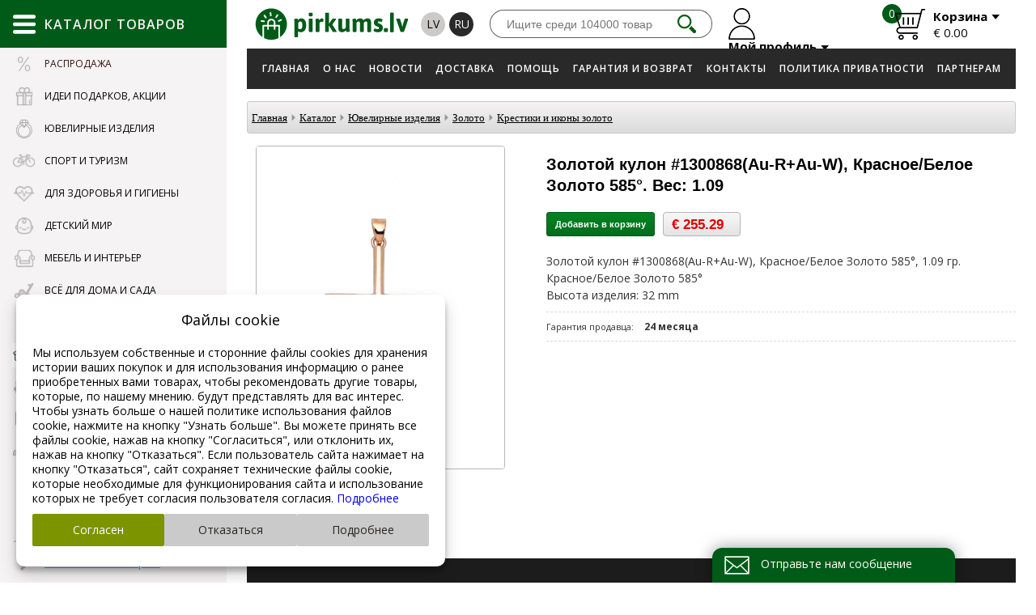

--- FILE ---
content_type: text/html; charset=UTF-8
request_url: https://www.pirkums.lv/ru/catalog/yuvelirnye_izdeliya/zoloto/krestiki_i_ikony_zoloto/zolotoj_kulon_1300868(au-r+au-w)_krasnoe/beloe_zoloto_585%C2%B0_ves:_1_09/?cat_id=4689&scat_id=4793&sid=4857&item_id=737748
body_size: 45701
content:

<!doctype html>
<html lang="ru">
<head>
  <!-- Google Tag Manager -->
  <script>
    window.dataLayer = window.dataLayer || [];

    function gtag() {
      dataLayer.push(arguments);
    }
        if (typeof gtag === 'function') {
            gtag('consent', 'default', {
        'ad_storage': 'denied',
        'ad_user_data': 'denied',
        'ad_personalization': 'denied',
        'analytics_storage': 'denied'
      });
          }
    
    (function (w, d, s, l, i) {
      w[l] = w[l] || [];
      w[l].push({
        'gtm.start':
                new Date().getTime(), event: 'gtm.js'
      });
      var f = d.getElementsByTagName(s)[0],
              j = d.createElement(s), dl = l != 'dataLayer' ? '&l=' + l : '';
      j.async = true;
      j.src =
              'https://www.googletagmanager.com/gtm.js?id=' + i + dl;
      f.parentNode.insertBefore(j, f);
    })(window, document, 'script', 'dataLayer', 'GTM-PN7BWDCZ');
    <!-- End Google Tag Manager -->


    gtag('js', new Date());
    gtag('config', 'GTM-PN7BWDCZ');

  </script>

  
  <title>Золотой кулон #1300868(Au-R+Au-W), Красное/Белое Золото 585°. Вес: 1.09 - Крестики и иконы золото - Золото - Ювелирные изделия -   Каталог - Pokupka.lv</title>
  <meta charset="UTF-8">
  <meta http-equiv="content-type" content="text/html; charset=UTF-8">
  <meta http-equiv="Content-Language" content="ru"/>
  <META name="KEYWORDS" content=""/>
  <META name="TITLE" content="Золотой кулон #1300868(Au-R+Au-W), Красное/Белое Золото 585°. Вес: 1.09 - Крестики и иконы золото - Золото - Ювелирные изделия -   Каталог - Pokupka.lv"/>
  <META name="DESCRIPTION" content="auskari, gredzeni, kuloni, kaklarotas"/>
  <meta http-equiv="X-UA-Compatible" content="IE=edge,chrome=1">
  <meta name="format-detection" content="telephone=no">
<meta property="og:image" content="https://www.pirkums.lv/userfiles/untums/b5f58e7b5cf464bbe069b983870a42d4.JPG"/><meta property="og:title" content="Золотой кулон #1300868(Au-R+Au-W), Красное/Белое Золото 585°. Вес: 1.09"/>
                <meta property="og:description" content="Золотой кулон #1300868(Au-R+Au-W), Красное/Белое Золото 585°, 1.09 гр.Красное/Белое Золото 585°Высота изделия: 32 mm" />
                <meta property="og:url" content="https://www.pirkums.lv/ru/catalog/YUvelirnye_izdeliya/Zoloto/Krestiki_i_ikony_zoloto/Zolotoj_kulon_1300868(Au-R+Au-W)_Krasnoe/Beloe_Zoloto_585°_Ves:_1_09/?cat_id=4689&amp;scat_id=4793&amp;sid=4857&amp;item_id=737748"/>
                <meta property="og:type" content="product.item">
                <meta property="product:price:currency" content="EUR" />
                <meta property="product:price:amount" content="255.29" />
                <meta property="product:retailer_item_id" content="8fdaac62f12c81145981f33bb55c8827" />
                <meta property="product:condition" content="new" />
                <meta property="product:availability" content="in stock" />
               <meta property="product:category" content="Ювелирные изделия / Золото / Крестики и иконы золото" />
                    <meta name="yandex-verification" content="9b90ab3a30785d4f"/>
  <meta name="google-site-verification" content="APLxVhzvkZFlwlwJgsO1WIAKxArxUvh1UPedUg_O0U4"/>

    <link rel="alternate" href="https://www.pirkums.lv/ru/catalog/YUvelirnye_izdeliya/Zoloto/Krestiki_i_ikony_zoloto/Zolotoj_kulon_1300868(Au-R+Au-W)_Krasnoe/Beloe_Zoloto_585°_Ves:_1_09/?cat_id=4689&scat_id=4793&sid=4857&item_id=737748"
          hreflang="ru"/>
        <link rel="alternate" href="https://www.pirkums.lv/lv/catalog/Juvelierizstradajumi/Zelts/Krustini_un_ikonas_zelta/Zelta_kulons_1300868(Au-R+Au-W)_Sarkanais/Baltais_Zelts_585°_Svars:_1_09/?cat_id=4690&scat_id=4794&sid=4858&item_id=737749"
          hreflang="lv"/>
      <link rel="canonical" href="https://www.pirkums.lv/ru/catalog/YUvelirnye_izdeliya/Zoloto/Krestiki_i_ikony_zoloto/Zolotoj_kulon_1300868(Au-R+Au-W)_Krasnoe/Beloe_Zoloto_585°_Ves:_1_09/?cat_id=4689&scat_id=4793&sid=4857&item_id=737748" hreflang="ru"/>
    <!--21.01.2026--><link rel="icon" type="image/png" href="/favicon.png">

<link rel="stylesheet" href="https://www.pirkums.lv/css/style.css?v=42" type="text/css"/>

<script src="/js/jquery-1.11.0.js"></script>

<!--<script src="/js/jquery-3.1.0.js"></script>-->
<!--<script src="https://cdnjs.cloudflare.com/ajax/libs/jquery/2.2.4/jquery.min.js"></script>-->


<script src="/js/sliders/jquery.bxslider.min.js"></script>
<link href="/css/sliders/jquery.bxslider.css" rel="stylesheet"/>

<script type="text/javascript" src="/js/mainanim.js?v=42"></script>

<script src="/js.js?v=0.02" type="text/javascript"></script>


<!-- fancybox -->
<link rel="stylesheet" href="/inc/fancybox/jquery.fancybox.css">
<script type="text/javascript" src="/inc/fancybox/jquery.fancybox.js"></script>
<script type="text/javascript" src="/inc/fancybox/jquery.mousewheel-3.0.6.pack.js"></script>
<script type="text/javascript" src="/inc/fancybox/jquery.fancybox-media.js"></script>
<script type="text/javascript" src="/inc/fancybox/fancy-init.js"></script>
<!-- fancybox -->



<script type="text/javascript">
  //
  //   $(document).ready(function() {
  jQuery(function ($) {
    $(".lightbox").fancybox({
      'transitionIn': 'none',
      'transitionOut': 'none',
      'speedIn': 0,
      'speedOut': 0,
      'overlayShow': true,
      'cyclic': true,
      'prevEffect': 'none',
      'nextEffect': 'none',
      'openEffect': 'elastic',
      'closeEffect': 'elastic'
    });
    $(".fancybox").fancybox({
      'transitionIn': 'none',
      'transitionOut': 'none',
      'speedIn': 0,
      'speedOut': 0,
      'overlayShow': true,
      'cyclic': true,
      'prevEffect': 'none',
      'nextEffect': 'none',
      'openEffect': 'elastic',
      'closeEffect': 'elastic'
    });

    $(".example2").fancybox({
      'transitionIn': 'none',
      'transitionOut': 'none',
      'speedIn': 0,
      'speedOut': 0,
      'overlayShow': true,
      'cyclic': true,
      'prevEffect': 'none',
      'nextEffect': 'none',
      'openEffect': 'elastic',
      'closeEffect': 'elastic'
    });

    $("img").removeClass("example2");

    $(".fancyboxIframe").fancybox({
      maxWidth: 900,
      maxHeight: 600,
      fitToView: false,
      width: '90%',
      height: '90%',
      autoSize: false,
      closeClick: false,
      openEffect: 'none',
      closeEffect: 'none',
      iframe: {
        scrolling: 'auto',
        preload: true
      }
    });
  });
</script>

<script>

  $(document).ready(function () {
    $(".add-to-cart-more").click(function (e) {
      e.preventDefault();
      $("#spisok_frame").hide();
      $("body").css("overflow", "visible");
    });
    $("#spisok_frame_close").click(function (e) {
      e.preventDefault();
      $("#spisok_frame").hide();
      $("body").css("overflow", "visible");
    })
  })
</script>
<link href="/css/style-2.css?v=42" rel="stylesheet" type="text/css">
<link href="/css/modules/catalog.css?v=42" rel="stylesheet" type="text/css">
<!--<script src="/js/jquery-3.1.0.js"></script>-->


<meta name="viewport"
      content="width=device-width, initial-scale=1.0, minimum-scale=1.0, maximum-scale=1.0, user-scalable=no">
<link rel="stylesheet" href="/css/responsive.css?v=42">

<script>
  function height_fix() {
    $(".pirkums-main-left").css({
      "min-height":
              $(window).height()
    });
    $(".menu_list_left").css({
      "mim-height":
              $(window).height() - 110
    });
    $(".main-catalog-content").css({
      "min-height":
              $(window).height(),
      "min-width":
              $(window).width() - 263
    });
  }

  $(document).ready(function () {
    height_fix();
  });
  window.onresize = function (event) {
    height_fix();
  };
</script>
<script type="text/javascript">
  function cart(item_hash) {
    $.ajax({
      type: "POST",
      url: "/modules/cart_na_handle.php",
      data: "phash=" + item_hash + "&lid=2" + "&lcode=ru",
      dataType: "json",
      success: function (msg) {
        getElement('cart_cnt').innerHTML = msg['html'];
          gtag('event', 'add_to_cart', {
  currency: msg['gtag_currency'],
  items: [{
  item_id: msg['gtag_item_hash'],
  item_name: msg['gtag_item_name'],
  item_category: msg['gtag_item_category'],
  price: msg['gtag_item_price'],
  currency: msg['gtag_currency'],
  quantity: msg['gtag_item_qty']
  }],
  value: msg['gtag_item_price']
  });
          $.ajax({
          type: "POST",
          url: "/modules/cart_na_handle_s.php",
          data: "lid=2",
          success: function (msg) {
            getElement('cart_summ').innerHTML = msg;
          }
        });

      }
    });

    $.ajax({
      type: "POST",
      url: "/getitemdata.php",
      cache: false,
      dataType: 'json',
      data: "itemhash=" + item_hash + "&lid=2" + "&lcode=ru",
      success: function (JSON) {
        getElement('itemdatali').innerHTML = JSON['html'];

        fbq('track', 'AddToCart', {
          content_type: 'product',
          content_ids: [JSON['fbq_hash']],
          content_name: JSON['fbq_name'],
          content_category: JSON['fbq_category'],
          value: JSON['fbq_value'],
          currency: JSON['fbq_currency']
        });
      }
    });
    $("#spisok_frame").show();
    $("body").css("overflow", "hidden");
  }
</script>


<script>
  $(document).ready(function () {

    var pirkums = $('.pirkums-main-left, .pirkums-main-catalog');

    pirkums.mouseenter(function () {
      $('body').addClass('fixed');

    });

    pirkums.mouseleave(function () {
      $('body').removeClass('fixed');
    });
  });
</script>

<script>
  $(document).ready(function () {
    $(".cookie-window-close").click(function (e) {
      e.preventDefault();

      $.ajax({
        type: "POST",
        url: "/inc/cookie/cookie.php",
        data: {CLOSED_COOKIE_WINDOW: 1},
        cache: false,
        success: function (data) {
          $(".cookie-window-block").addClass("closed");
        }
      });
    });

    $(".no-click").click(function () {
      return false;
    })
  });
</script>
<meta name="yandex-verification" content="59a39df8133f9ef8"/>
  <!-- Yandex.Metrika counter -->
  <script type="text/javascript">
    (function (m, e, t, r, i, k, a) {
      m[i] = m[i] || function () {
        (m[i].a = m[i].a || []).push(arguments)
      };
      m[i].l = 1 * new Date();
      k = e.createElement(t), a = e.getElementsByTagName(t)[0], k.async = 1, k.src = r, a.parentNode.insertBefore(k, a)
    })
    (window, document, "script", "https://mc.yandex.ru/metrika/tag.js", "ym");

    ym(62646208, "init", {
      clickmap: true,
      trackLinks: true,
      accurateTrackBounce: true
    });
  </script>
  <noscript>
    <div><img src="https://mc.yandex.ru/watch/62646208" style="position:absolute; left:-9999px;" alt=""/></div>
  </noscript>
  <!-- /Yandex.Metrika counter -->
<meta name="facebook-domain-verification" content="evpjd1e85hqnxu1s55t4tt0d2a0uo9"/>
<!-- Meta Pixel Code -->
<script>
  !function (f, b, e, v, n, t, s) {
    if (f.fbq) return;
    n = f.fbq = function () {
      n.callMethod ?
              n.callMethod.apply(n, arguments) : n.queue.push(arguments)
    };
    if (!f._fbq) f._fbq = n;
    n.push = n;
    n.loaded = !0;
    n.version = '2.0';
    n.queue = [];
    t = b.createElement(e);
    t.async = !0;
    t.src = v;
    s = b.getElementsByTagName(e)[0];
    s.parentNode.insertBefore(t, s)
  }(window, document, 'script',
          'https://connect.facebook.net/en_US/fbevents.js');
  fbq('init', '561568874657610');
  fbq('track', 'PageView');
</script>
<noscript><img height="1" width="1" style="display:none"
               src="https://www.facebook.com/tr?id=561568874657610&ev=PageView&noscript=1"
  /></noscript>
<!-- End Meta Pixel Code -->
<meta name="facebook-domain-verification" content="upvlto7e7nzs7jwm72vqtt5hmpcpd2"/>
<link rel="preconnect" href="https://fonts.gstatic.com"/>
<link rel="preconnect" href="https://fonts.googleapis.com"/>
<link rel="preconnect" href="https://static.xx.fbcdn.net"/>  </head>
<body  class="inside">
<!-- Google Tag Manager (noscript) -->
<noscript>
  <iframe src="https://www.googletagmanager.com/ns.html?id=GTM-PN7BWDCZ"
          height="0" width="0" style="display:none;visibility:hidden"></iframe>
</noscript>
<!-- End Google Tag Manager (noscript) -->


<div class="table">
  <div class="table_cell pirkums-main-left ">
    <div class="pirkums-main-catalog">
  <div class="main-catalog-title">
    <img src="/images/main-catalog-menu.svg" onerror="this.onerror=null; this.src='/images/main-catalog-menu.png'"
         alt=""/>
    <span>Каталог товаров</span>
  </div>
  <ul class="menu_list_left">
    <a href="#" class="catalog-content-close">
      <img src="/images/catalog-content-close.png"/>
    </a>
            <li class="offers">
          <a href="#" data-href="/ru/catalog/Rasprodazha_/?cat_id=5581">
                          <img src="/userfiles/catalog/icon/4201fc1a208000a5007b892513c9e531.png"/>
                        <span>Распродажа </span>
          </a>
          <div class="main-catalog-content">
            <div class="catalog-content-title">Распродажа </div>
            <div class="catalog-content-block">
              <div class="catalog-content-wrapper">
                              </div>
            </div>
          </div>
        </li>
                <li class="">
          <a href="#" data-href="">
                          <img src="/userfiles/catalog/icon/cd1582913cd2e16a397b01a4cd517f2d.png"/>
                        <span>Идеи подарков, Акции</span>
          </a>
          <div class="main-catalog-content">
            <div class="catalog-content-title">Идеи подарков, Акции</div>
            <div class="catalog-content-block">
              <div class="catalog-content-wrapper">
                                  <a class="catalog-content-box"
                     href="/ru/catalog-offers">
                    <div class="catalog-content-img"
                         style="background-image: url(/images/offers-link.jpg)"></div>
                    <div class="catalog-content-name">Акции</div>
                  </a>
                                    <a class="catalog-content-box"
                     href="/ru/catalog/Idei_podarkov_Akcii/Podarki_dlya_muzhchin/?cat_id=193&scat_id=195">
                    <div class="catalog-content-img"
                         style="background-image: url(/userfiles/catalog/cats/841a391bfba87403495ffd860c22823d.jpg)"></div>
                    <div class="catalog-content-name">Подарки для мужчин</div>
                  </a>
                                    <a class="catalog-content-box"
                     href="/ru/catalog/Idei_podarkov_Akcii/Podarki_dlya_zhencshin/?cat_id=193&scat_id=197">
                    <div class="catalog-content-img"
                         style="background-image: url(/userfiles/catalog/cats/d9c535b7115d310ffc4c8de43482af5e.jpg)"></div>
                    <div class="catalog-content-name">Подарки для женщин</div>
                  </a>
                                    <a class="catalog-content-box"
                     href="/ru/catalog/Idei_podarkov_Akcii/Podarki_detyam/?cat_id=193&scat_id=199">
                    <div class="catalog-content-img"
                         style="background-image: url(/userfiles/catalog/cats/faf5512eb27fa29fd8ea3d8df13bf9d9.jpg)"></div>
                    <div class="catalog-content-name">Подарки детям</div>
                  </a>
                                    <a class="catalog-content-box"
                     href="/ru/catalog/Idei_podarkov_Akcii/Tovary_dlya_doma_i_krasoty/?cat_id=193&scat_id=2045">
                    <div class="catalog-content-img"
                         style="background-image: url(/userfiles/catalog/cats/3bc181a37057a56edd8064d374c0370c.jpg)"></div>
                    <div class="catalog-content-name">Товары для дома и красоты</div>
                  </a>
                                    <a class="catalog-content-box"
                     href="/ru/catalog/Idei_podarkov_Akcii/Rasprodazha_-_vse_dlya_sporta/?cat_id=193&scat_id=2085">
                    <div class="catalog-content-img"
                         style="background-image: url(/userfiles/catalog/cats/3ba309d0279d285bcf1675c2d58b30b0.jpg)"></div>
                    <div class="catalog-content-name">Распродажа - все для спорта</div>
                  </a>
                                    <a class="catalog-content-box"
                     href="/ru/catalog/Idei_podarkov_Akcii/Rasprodazha_detskoj_odezhdy/?cat_id=193&scat_id=2167">
                    <div class="catalog-content-img"
                         style="background-image: url(/userfiles/catalog/cats/7e220bf28d96f13202b0e407973f2d1d.jpg)"></div>
                    <div class="catalog-content-name">Распродажа детской одежды</div>
                  </a>
                                    <a class="catalog-content-box"
                     href="/ru/catalog/Idei_podarkov_Akcii/Vyshivka/?cat_id=193&scat_id=2301">
                    <div class="catalog-content-img"
                         style="background-image: url(/userfiles/catalog/cats/d976a17f63c7c82dad1df6bd7f96cc81.jpg)"></div>
                    <div class="catalog-content-name">Вышивка</div>
                  </a>
                                    <a class="catalog-content-box"
                     href="/ru/catalog/Idei_podarkov_Akcii/Myagkie_igrushki_-_BOLSHIE_MEDVEDI/?cat_id=193&scat_id=2365">
                    <div class="catalog-content-img"
                         style="background-image: url(/userfiles/catalog/cats/27edac8da09930611b2e0ed6bb494348.jpg)"></div>
                    <div class="catalog-content-name">Мягкие игрушки - БОЛЬШИЕ МЕДВЕДИ</div>
                  </a>
                                    <a class="catalog-content-box"
                     href="/ru/catalog/Idei_podarkov_Akcii/Raznye_podarki/?cat_id=193&scat_id=4507">
                    <div class="catalog-content-img"
                         style="background-image: url(/userfiles/catalog/cats/57d4740feae79ba4b527539bd6aeccc2.JPG)"></div>
                    <div class="catalog-content-name">Разные подарки</div>
                  </a>
                                    <a class="catalog-content-box"
                     href="/ru/catalog/Idei_podarkov_Akcii/Advent_kalendari/?cat_id=193&scat_id=5663">
                    <div class="catalog-content-img"
                         style="background-image: url(/userfiles/catalog/cats/90bbd0a2e56d612cc1222f74bd2c67c3.jpg)"></div>
                    <div class="catalog-content-name">Адвент календари</div>
                  </a>
                                </div>
            </div>
          </div>
        </li>
                <li class="">
          <a href="#" data-href="">
                          <img src="/userfiles/catalog/icon/e9f23f731753953db42e0af45bd8dbe5.svg"/>
                        <span>Ювелирные изделия</span>
          </a>
          <div class="main-catalog-content">
            <div class="catalog-content-title">Ювелирные изделия</div>
            <div class="catalog-content-block">
              <div class="catalog-content-wrapper">
                                  <a class="catalog-content-box"
                     href="/ru/catalog/YUvelirnye_izdeliya/Serebro/?cat_id=4689&scat_id=4697">
                    <div class="catalog-content-img"
                         style="background-image: url(/userfiles/catalog/cats/852b5ea952bd25b35bc0c8d75a939c3a.JPG)"></div>
                    <div class="catalog-content-name">Серебро</div>
                  </a>
                                    <a class="catalog-content-box"
                     href="/ru/catalog/YUvelirnye_izdeliya/Zoloto/?cat_id=4689&scat_id=4793">
                    <div class="catalog-content-img"
                         style="background-image: url(/userfiles/catalog/cats/78281e4090269265e4a95824279b8ca1.JPG)"></div>
                    <div class="catalog-content-name">Золото</div>
                  </a>
                                    <a class="catalog-content-box"
                     href="/ru/catalog/YUvelirnye_izdeliya/Aksessuary/?cat_id=4689&scat_id=4883">
                    <div class="catalog-content-img"
                         style="background-image: url(/userfiles/catalog/cats/c45cad88a196790783daaf390e9ad639.jpg)"></div>
                    <div class="catalog-content-name">Аксессуары</div>
                  </a>
                                    <a class="catalog-content-box"
                     href="/ru/catalog/YUvelirnye_izdeliya/Bizhuteriya/?cat_id=4689&scat_id=5387">
                    <div class="catalog-content-img"
                         style="background-image: url(/userfiles/catalog/cats/04d69c65925d09b7fa7ebb8fd7bc8617.jpg)"></div>
                    <div class="catalog-content-name">Бижутерия</div>
                  </a>
                                </div>
            </div>
          </div>
        </li>
                <li><a href="#" data-href="">
                          <img src="/userfiles/catalog/icon/f5714ca6ba3f71305fc9180249de6f5d.png"/>
                          <span>Спорт и туризм</span>
          </a>
          <div class="main-catalog-content">
            <div class="catalog-content-title">Спорт и туризм</div>
            <div class="catalog-content-block">
              <div class="catalog-content-wrapper">
                <ul>
                                    <li>
                    <a
                            href="/ru/catalog/Sport_i_turizm/Trenazhery/?cat_id=201&scat_id=203">Тренажеры</a>
                  </li>
                                    <li>
                    <a
                            href="/ru/catalog/Sport_i_turizm/Tennis_(bolshoj_i_nastolnyj)/?cat_id=201&scat_id=205">Теннис (большой и настольный)</a>
                  </li>
                                    <li>
                    <a
                            href="/ru/catalog/Sport_i_turizm/Inventar_dlya_boksa_i_vostochnyh_edinoborstv/?cat_id=201&scat_id=207">Инвентарь для бокса и восточных единоборств</a>
                  </li>
                                    <li>
                    <a
                            href="/ru/catalog/Sport_i_turizm/Sumki_ryukzaki_sportivnye_sumki/?cat_id=201&scat_id=209">Сумки, рюкзаки, спортивные сумки</a>
                  </li>
                                    <li>
                    <a
                            href="/ru/catalog/Sport_i_turizm/Igrovye_stoly_novus/?cat_id=201&scat_id=211">Игровые столы, новус</a>
                  </li>
                                    <li>
                    <a
                            href="/ru/catalog/Sport_i_turizm/Basketbol/?cat_id=201&scat_id=215">Баскетбол</a>
                  </li>
                                    <li>
                    <a
                            href="/ru/catalog/Sport_i_turizm/Fonariki_lampy/?cat_id=201&scat_id=217">Фонарики, лампы</a>
                  </li>
                                    <li>
                    <a
                            href="/ru/catalog/Sport_i_turizm/Volejbol/?cat_id=201&scat_id=219">Волейбол</a>
                  </li>
                                    <li>
                    <a
                            href="/ru/catalog/Sport_i_turizm/SHahmaty_shashki_nardy/?cat_id=201&scat_id=221">Шахматы, шашки, нарды</a>
                  </li>
                                    <li>
                    <a
                            href="/ru/catalog/Sport_i_turizm/Lodki_rybalka/?cat_id=201&scat_id=223">Лодки, рыбалка</a>
                  </li>
                                    <li>
                    <a
                            href="/ru/catalog/Sport_i_turizm/Sportivnyj_inventar_shvedskie_stenki/?cat_id=201&scat_id=297">Спортивный инвентарь, шведские стенки</a>
                  </li>
                                    <li>
                    <a
                            href="/ru/catalog/Sport_i_turizm/Raznoe/?cat_id=201&scat_id=301">Разное</a>
                  </li>
                                    <li>
                    <a
                            href="/ru/catalog/Sport_i_turizm/Turizm/?cat_id=201&scat_id=305">Туризм</a>
                  </li>
                                    <li>
                    <a
                            href="/ru/catalog/Sport_i_turizm/Tovary_dlya_letnego_otdyha/?cat_id=201&scat_id=307">Товары для летнего отдыха</a>
                  </li>
                                    <li>
                    <a
                            href="/ru/catalog/Sport_i_turizm/Batuty/?cat_id=201&scat_id=309">Батуты</a>
                  </li>
                                    <li>
                    <a
                            href="/ru/catalog/Sport_i_turizm/Sportivnye_chasy_Smart_watch_naruchnye/?cat_id=201&scat_id=311">Спортивные часы, Smart watch, наручные</a>
                  </li>
                                    <li>
                    <a
                            href="/ru/catalog/Sport_i_turizm/Aerobika_joga/?cat_id=201&scat_id=315">Аэробика, йога</a>
                  </li>
                                    <li>
                    <a
                            href="/ru/catalog/Sport_i_turizm/Rolikovye_konki/?cat_id=201&scat_id=317">Роликовые коньки</a>
                  </li>
                                    <li>
                    <a
                            href="/ru/catalog/Sport_i_turizm/Megafony/?cat_id=201&scat_id=319">Мегафоны</a>
                  </li>
                                    <li>
                    <a
                            href="/ru/catalog/Sport_i_turizm/Metalloiskateli/?cat_id=201&scat_id=321">Металлоискатели</a>
                  </li>
                                  </ul>
                <ul>
                                    <li>
                    <a
                            href="/ru/catalog/Sport_i_turizm/Badminton/?cat_id=201&scat_id=323">Бадминтон</a>
                  </li>
                                    <li>
                    <a
                            href="/ru/catalog/Sport_i_turizm/Skvosh/?cat_id=201&scat_id=915">Сквош</a>
                  </li>
                                    <li>
                    <a
                            href="/ru/catalog/Sport_i_turizm/POKORNY_SPORT_seti_i_dr_/?cat_id=201&scat_id=983">POKORNY SPORT сети и др.</a>
                  </li>
                                    <li>
                    <a
                            href="/ru/catalog/Sport_i_turizm/Skandinavskaya_hodba_(Nordic_Walking)/?cat_id=201&scat_id=1287">Скандинавская ходьба (Nordic Walking)</a>
                  </li>
                                    <li>
                    <a
                            href="/ru/catalog/Sport_i_turizm/Darts/?cat_id=201&scat_id=1193">Дартс</a>
                  </li>
                                    <li>
                    <a
                            href="/ru/catalog/Sport_i_turizm/Sekundomery_svistki/?cat_id=201&scat_id=1503">Секундомеры, свистки</a>
                  </li>
                                    <li>
                    <a
                            href="/ru/catalog/Sport_i_turizm/Sportivnye_aksessuary/?cat_id=201&scat_id=1565">Спортивные аксессуары</a>
                  </li>
                                    <li>
                    <a
                            href="/ru/catalog/Sport_i_turizm/Futbeg_(Footbag)/?cat_id=201&scat_id=1733">Футбэг (Footbag)</a>
                  </li>
                                    <li>
                    <a
                            href="/ru/catalog/Sport_i_turizm/Petanka_(Petanque_boca)/?cat_id=201&scat_id=1737">Петанка (Petanque, boča)</a>
                  </li>
                                    <li>
                    <a
                            href="/ru/catalog/Sport_i_turizm/Brelki_-_nozhi_karabiny_zazhigalki/?cat_id=201&scat_id=1787">Брелки - ножи, карабины, зажигалки</a>
                  </li>
                                    <li>
                    <a
                            href="/ru/catalog/Sport_i_turizm/Futbol/?cat_id=201&scat_id=1803">Футбол</a>
                  </li>
                                    <li>
                    <a
                            href="/ru/catalog/Sport_i_turizm/Gandbol_(Handball)/?cat_id=201&scat_id=1809">Гандбол (Handball)</a>
                  </li>
                                    <li>
                    <a
                            href="/ru/catalog/Sport_i_turizm/Tovary_dlya_zimnego_otdyha/?cat_id=201&scat_id=1823">Товары для зимнего отдыха</a>
                  </li>
                                    <li>
                    <a
                            href="/ru/catalog/Sport_i_turizm/Plavanie/?cat_id=201&scat_id=1837">Плавание</a>
                  </li>
                                    <li>
                    <a
                            href="/ru/catalog/Sport_i_turizm/Aksesuary_dlya_velosipedistov/?cat_id=201&scat_id=1933">Аксесуары для велосипедистов</a>
                  </li>
                                    <li>
                    <a
                            href="/ru/catalog/Sport_i_turizm/Fidget_Spinner_Vracshayucshayasya_igrushka-spinner/?cat_id=201&scat_id=2161">Fidget Spinner Вращающаяся игрушка-спиннер</a>
                  </li>
                                    <li>
                    <a
                            href="/ru/catalog/Sport_i_turizm/Aksessuary_v_puteshestviyah/?cat_id=201&scat_id=2223">Аксессуары в путешествиях</a>
                  </li>
                                    <li>
                    <a
                            href="/ru/catalog/Sport_i_turizm/Sportivnye_kamery_(Action_Camera)/?cat_id=201&scat_id=2323">Спортивные камеры (Action Camera)</a>
                  </li>
                                    <li>
                    <a
                            href="/ru/catalog/Sport_i_turizm/Florbol_(Floorball)/?cat_id=201&scat_id=3951">Флорбол (Floorball)</a>
                  </li>
                                    <li>
                    <a
                            href="/ru/catalog/Sport_i_turizm/SUP_serfing/?cat_id=201&scat_id=2909">SUP серфинг</a>
                  </li>
                                  </ul>
                <ul>
                                    <li>
                    <a
                            href="/ru/catalog/Sport_i_turizm/Raznye_tovary_dlya_otdyha/?cat_id=201&scat_id=3217">Разные товары для отдыха</a>
                  </li>
                                    <li>
                    <a
                            href="/ru/catalog/Sport_i_turizm/Stiga_Myachi_i_raznye_letnie_tovary/?cat_id=201&scat_id=3957">Stiga Мячи и разные летние товары</a>
                  </li>
                                    <li>
                    <a
                            href="/ru/catalog/Sport_i_turizm/Zacshitnye_prinadlezhnosti_podderzhka_dlya_tela/?cat_id=201&scat_id=4141">Защитные принадлежности, поддержка для тела</a>
                  </li>
                                    <li>
                    <a
                            href="/ru/catalog/Sport_i_turizm/Alpinizm_i_trekking/?cat_id=201&scat_id=4357">Альпинизм и треккинг</a>
                  </li>
                                    <li>
                    <a
                            href="/ru/catalog/Sport_i_turizm/Hudozhestvennaya_gimnastika/?cat_id=201&scat_id=4385">Художественная гимнастика</a>
                  </li>
                                    <li>
                    <a
                            href="/ru/catalog/Sport_i_turizm/Kroket_/?cat_id=201&scat_id=5457">Крокет </a>
                  </li>
                                    <li>
                    <a
                            href="/ru/catalog/Sport_i_turizm/Padel/?cat_id=201&scat_id=5619">Падел</a>
                  </li>
                                    <li>
                    <a
                            href="/ru/catalog/Sport_i_turizm/Ortopediya/?cat_id=201&scat_id=5659">Ортопедия</a>
                  </li>
                                    <li>
                    <a
                            href="/ru/catalog/Sport_i_turizm/Sportivnye_butylki/?cat_id=201&scat_id=1399">Спортивные бутылки</a>
                  </li>
                                  </ul>
                <div class="catalog-content-banners">
                                      <a href="#">
                      <img src="/userfiles/07336e4eb2b8e5da895501b3a361ef03.png"/>
                    </a>
                                    </div>
              </div>
            </div>
          </div>

        </li>
                <li><a href="#" data-href="">
                          <img src="/userfiles/catalog/icon/a74efabe540c1f47bacdb3d13b5e25d8.png"/>
                          <span>Для здоровья и гигиены</span>
          </a>
          <div class="main-catalog-content">
            <div class="catalog-content-title">Для здоровья и гигиены</div>
            <div class="catalog-content-block">
              <div class="catalog-content-wrapper">
                <ul>
                                    <li>
                    <a
                            href="/ru/catalog/Dlya_zdorovya_i_gigieny/Massazhnye_nakidki_podushki_poyasa/?cat_id=225&scat_id=2037">Массажные накидки, подушки, пояса</a>
                  </li>
                                    <li>
                    <a
                            href="/ru/catalog/Dlya_zdorovya_i_gigieny/Nebulajzery_(ingalyatory)/?cat_id=225&scat_id=2253">Небулайзеры (ингаляторы)</a>
                  </li>
                                    <li>
                    <a
                            href="/ru/catalog/Dlya_zdorovya_i_gigieny/Izmeriteli_davleniya_urovnya_glyukozy_pulsoksimetry_/?cat_id=225&scat_id=2255">Измерители давления, уровня глюкозы, пульсоксиметры </a>
                  </li>
                                    <li>
                    <a
                            href="/ru/catalog/Dlya_zdorovya_i_gigieny/Termometry_i_aspiratory/?cat_id=225&scat_id=2393">Термометры и аспираторы</a>
                  </li>
                                    <li>
                    <a
                            href="/ru/catalog/Dlya_zdorovya_i_gigieny/Maski_dlya_lica_respiratory_i_drugie_tovary/?cat_id=225&scat_id=2491">Маски для лица, респираторы и другие товары</a>
                  </li>
                                    <li>
                    <a
                            href="/ru/catalog/Dlya_zdorovya_i_gigieny/Sredstva_zacshity/?cat_id=225&scat_id=2569">Средства защиты</a>
                  </li>
                                    <li>
                    <a
                            href="/ru/catalog/Dlya_zdorovya_i_gigieny/Test_na_COVID-19_koronvirus/?cat_id=225&scat_id=2689">Тест на COVID-19 коронвирус</a>
                  </li>
                                    <li>
                    <a
                            href="/ru/catalog/Dlya_zdorovya_i_gigieny/Podguzniki_vlazhnye_salfetki_prokladki/?cat_id=225&scat_id=2969">Подгузники, влажные салфетки, прокладки</a>
                  </li>
                                    <li>
                    <a
                            href="/ru/catalog/Dlya_zdorovya_i_gigieny/Intimnye_tovary/?cat_id=225&scat_id=2971">Интимные товары</a>
                  </li>
                                    <li>
                    <a
                            href="/ru/catalog/Dlya_zdorovya_i_gigieny/Dozator_bahil/?cat_id=225&scat_id=3047">Дозатор бахил</a>
                  </li>
                                    <li>
                    <a
                            href="/ru/catalog/Dlya_zdorovya_i_gigieny/Fitochai/?cat_id=225&scat_id=3205">Фиточаи</a>
                  </li>
                                    <li>
                    <a
                            href="/ru/catalog/Dlya_zdorovya_i_gigieny/Aptechka_pervoj_pomocshi/?cat_id=225&scat_id=3427">Аптечка первой помощи</a>
                  </li>
                                    <li>
                    <a
                            href="/ru/catalog/Dlya_zdorovya_i_gigieny/Gigienicheskaya_bumaga_i_derzhateli/?cat_id=225&scat_id=3429">Гигиеническая бумага и держатели</a>
                  </li>
                                    <li>
                    <a
                            href="/ru/catalog/Dlya_zdorovya_i_gigieny/Dezinficiruyucshie_sredstva/?cat_id=225&scat_id=3463">Дезинфицирующие средства</a>
                  </li>
                                    <li>
                    <a
                            href="/ru/catalog/Dlya_zdorovya_i_gigieny/Dezinfekciya_vozduha/?cat_id=225&scat_id=3985">Дезинфекция воздуха</a>
                  </li>
                                    <li>
                    <a
                            href="/ru/catalog/Dlya_zdorovya_i_gigieny/Generator_ozona_koncentratory_kisloroda/?cat_id=225&scat_id=4379">Генератор озона, концентраторы кислорода</a>
                  </li>
                                    <li>
                    <a
                            href="/ru/catalog/Dlya_zdorovya_i_gigieny/Ustrojstva_dlya_sterilizacii/?cat_id=225&scat_id=4509">Устройства для стерилизации</a>
                  </li>
                                    <li>
                    <a
                            href="/ru/catalog/Dlya_zdorovya_i_gigieny/Ortopediya/?cat_id=225&scat_id=5641">Ортопедия</a>
                  </li>
                                    <li>
                    <a
                            href="/ru/catalog/Dlya_zdorovya_i_gigieny/Multivitaminnye_i_mineralnye_kompleksy/?cat_id=225&scat_id=1543">Мультивитаминные и минеральные комплексы</a>
                  </li>
                                    <li>
                    <a
                            href="/ru/catalog/Dlya_zdorovya_i_gigieny/Testery_narkotikov/?cat_id=225&scat_id=1455">Тестеры наркотиков</a>
                  </li>
                                  </ul>
                <ul>
                                    <li>
                    <a
                            href="/ru/catalog/Dlya_zdorovya_i_gigieny/Stoly_massazhnye/?cat_id=225&scat_id=227">Столы массажные</a>
                  </li>
                                    <li>
                    <a
                            href="/ru/catalog/Dlya_zdorovya_i_gigieny/Raznoe/?cat_id=225&scat_id=231">Разное</a>
                  </li>
                                  </ul>
                <div class="catalog-content-banners">
                                  </div>
              </div>
            </div>
          </div>

        </li>
                <li><a href="#" data-href="">
                          <img src="/userfiles/catalog/icon/7b253e7f9aad102ccdf7e4445ed379ed.png"/>
                          <span>Детский мир</span>
          </a>
          <div class="main-catalog-content">
            <div class="catalog-content-title">Детский мир</div>
            <div class="catalog-content-block">
              <div class="catalog-content-wrapper">
                <ul>
                                    <li>
                    <a
                            href="/ru/catalog/Detskij_mir/Kolyaski/?cat_id=233&scat_id=235">Коляски</a>
                  </li>
                                    <li>
                    <a
                            href="/ru/catalog/Detskij_mir/Avtosidenya/?cat_id=233&scat_id=237">Автосиденья</a>
                  </li>
                                    <li>
                    <a
                            href="/ru/catalog/Detskij_mir/Tovary_dlya_zimnego_otdyha/?cat_id=233&scat_id=299">Товары для зимнего отдыха</a>
                  </li>
                                    <li>
                    <a
                            href="/ru/catalog/Detskij_mir/Sredstva_peredvizheniya_dlya_detej/?cat_id=233&scat_id=997">Средства передвижения для детей</a>
                  </li>
                                    <li>
                    <a
                            href="/ru/catalog/Detskij_mir/Igrushki_i_igry_dlya_detej/?cat_id=233&scat_id=327">Игрушки и игры для детей</a>
                  </li>
                                    <li>
                    <a
                            href="/ru/catalog/Detskij_mir/Tovary_dlya_mamy/?cat_id=233&scat_id=337">Товары для мамы</a>
                  </li>
                                    <li>
                    <a
                            href="/ru/catalog/Detskij_mir/Detskaya_mebel_kacheli/?cat_id=233&scat_id=993">Детская мебель, качели</a>
                  </li>
                                    <li>
                    <a
                            href="/ru/catalog/Detskij_mir/Detskie_aksessuary_dlya_avto/?cat_id=233&scat_id=1267">Детские аксессуары для авто</a>
                  </li>
                                    <li>
                    <a
                            href="/ru/catalog/Detskij_mir/Dlya_kormleniya_rebenka/?cat_id=233&scat_id=1395">Для кормления ребенка</a>
                  </li>
                                    <li>
                    <a
                            href="/ru/catalog/Detskij_mir/Sumki-kenguru_i_slingi_dlya_detej_/?cat_id=233&scat_id=1433">Сумки-кенгуру и слинги для детей </a>
                  </li>
                                    <li>
                    <a
                            href="/ru/catalog/Detskij_mir/Detskaya_odezhda_obuv_aksessuary/?cat_id=233&scat_id=1657">Детская одежда, обувь, аксессуары</a>
                  </li>
                                    <li>
                    <a
                            href="/ru/catalog/Detskij_mir/Dlya_uhoda_gigieny_zdorovya_malysha/?cat_id=233&scat_id=1677">Для ухода, гигиены, здоровья малыша</a>
                  </li>
                                    <li>
                    <a
                            href="/ru/catalog/Detskij_mir/Bezopasnost_i_nablyudenie/?cat_id=233&scat_id=1685">Безопасность и наблюдение</a>
                  </li>
                                    <li>
                    <a
                            href="/ru/catalog/Detskij_mir/Dlya_sna/?cat_id=233&scat_id=1687">Для сна</a>
                  </li>
                                    <li>
                    <a
                            href="/ru/catalog/Detskij_mir/Dlya_kupaniya_rebenka_i_otdyha_na_plyazhe/?cat_id=233&scat_id=1835">Для купания ребенка и отдыха на пляже</a>
                  </li>
                                    <li>
                    <a
                            href="/ru/catalog/Detskij_mir/Otpechatki_nozhek/ruchek_malysha_fon_dlya_fotosemki/?cat_id=233&scat_id=2049">Отпечатки ножек/ручек малыша, фон для фотосъемки</a>
                  </li>
                                    <li>
                    <a
                            href="/ru/catalog/Detskij_mir/Myagkie_igrushki_-_BOLSHIE_MEDVEDI/?cat_id=233&scat_id=2363">Мягкие игрушки - БОЛЬШИЕ МЕДВЕДИ</a>
                  </li>
                                    <li>
                    <a
                            href="/ru/catalog/Detskij_mir/Detskie_zontiki/?cat_id=233&scat_id=2403">Детские зонтики</a>
                  </li>
                                    <li>
                    <a
                            href="/ru/catalog/Detskij_mir/Detskie_naruchnye_chasy/?cat_id=233&scat_id=2507">Детские наручные часы</a>
                  </li>
                                    <li>
                    <a
                            href="/ru/catalog/Detskij_mir/Sumki_penaly_aksessuary/?cat_id=233&scat_id=2513">Сумки, пеналы, аксессуары</a>
                  </li>
                                  </ul>
                <ul>
                                    <li>
                    <a
                            href="/ru/catalog/Detskij_mir/Knigi/?cat_id=233&scat_id=4159">Книги</a>
                  </li>
                                    <li>
                    <a
                            href="/ru/catalog/Detskij_mir/Dlya_prazdnika_podarkov/?cat_id=233&scat_id=4327">Для праздника, подарков</a>
                  </li>
                                    <li>
                    <a
                            href="/ru/catalog/Detskij_mir/Raznye_tovary/?cat_id=233&scat_id=4343">Разные товары</a>
                  </li>
                                  </ul>
                <div class="catalog-content-banners">
                                  </div>
              </div>
            </div>
          </div>

        </li>
                <li><a href="#" data-href="">
                          <img src="/userfiles/catalog/icon/e735036d64dae943ea615ea3f6952c4c.png"/>
                          <span>Мебель и интерьер</span>
          </a>
          <div class="main-catalog-content">
            <div class="catalog-content-title">Мебель и интерьер</div>
            <div class="catalog-content-block">
              <div class="catalog-content-wrapper">
                <ul>
                                    <li>
                    <a
                            href="/ru/catalog/Mebel_i_interer/SHkafy/?cat_id=239&scat_id=241">Шкафы</a>
                  </li>
                                    <li>
                    <a
                            href="/ru/catalog/Mebel_i_interer/Komody_tumbochki/?cat_id=239&scat_id=243">Комоды, тумбочки</a>
                  </li>
                                    <li>
                    <a
                            href="/ru/catalog/Mebel_i_interer/Matrasy/?cat_id=239&scat_id=345">Матрасы</a>
                  </li>
                                    <li>
                    <a
                            href="/ru/catalog/Mebel_i_interer/Mebel_dlya_koridora_veshalki/?cat_id=239&scat_id=347">Мебель для коридора, вешалки</a>
                  </li>
                                    <li>
                    <a
                            href="/ru/catalog/Mebel_i_interer/Stoly_stulya/?cat_id=239&scat_id=349">Столы, стулья</a>
                  </li>
                                    <li>
                    <a
                            href="/ru/catalog/Mebel_i_interer/Gladilnye_doski_i_dr_/?cat_id=239&scat_id=893">Гладильные доски и др.</a>
                  </li>
                                    <li>
                    <a
                            href="/ru/catalog/Mebel_i_interer/Stellazhi_polki/?cat_id=239&scat_id=1333">Стеллажи, полки</a>
                  </li>
                                    <li>
                    <a
                            href="/ru/catalog/Mebel_i_interer/Krovati_raskladushki/?cat_id=239&scat_id=1341">Кровати, раскладушки</a>
                  </li>
                                    <li>
                    <a
                            href="/ru/catalog/Mebel_i_interer/Organajzery_meshki_dlya_odezhdy/?cat_id=239&scat_id=2039">Органайзеры, мешки для одежды</a>
                  </li>
                                    <li>
                    <a
                            href="/ru/catalog/Mebel_i_interer/Tekstil_i_prinadlezhnosti/?cat_id=239&scat_id=2209">Текстиль и принадлежности</a>
                  </li>
                                    <li>
                    <a
                            href="/ru/catalog/Mebel_i_interer/Podkladki_dlya_mebeli_markery_dlya_remonta_dekorativnye_ugolki_i_drugoe/?cat_id=239&scat_id=2385">Подкладки для мебели, маркеры для ремонта, декоративные уголки и другое</a>
                  </li>
                                    <li>
                    <a
                            href="/ru/catalog/Mebel_i_interer/Skretch_karty_kartiny_almaznaya_mozajka_fotoramki/?cat_id=239&scat_id=3133">Скретч карты, картины, алмазная мозайка, фоторамки</a>
                  </li>
                                    <li>
                    <a
                            href="/ru/catalog/Mebel_i_interer/Dekorativnye_kamni_lampy/?cat_id=239&scat_id=3733">Декоративные камни, лампы</a>
                  </li>
                                    <li>
                    <a
                            href="/ru/catalog/Mebel_i_interer/Svechi_podsvechniki/?cat_id=239&scat_id=3757">Свечи, подсвечники</a>
                  </li>
                                    <li>
                    <a
                            href="/ru/catalog/Mebel_i_interer/Ruchki_(zacshita)/?cat_id=239&scat_id=4375">Ручки (защита)</a>
                  </li>
                                    <li>
                    <a
                            href="/ru/catalog/Mebel_i_interer/Korziny_pletenye_korziny/?cat_id=239&scat_id=4457">Корзины, плетеные корзины</a>
                  </li>
                                    <li>
                    <a
                            href="/ru/catalog/Mebel_i_interer/YAcshiki_-_plastmassovye_tkanevye/?cat_id=239&scat_id=4459">Ящики - пластмассовые, тканевые</a>
                  </li>
                                    <li>
                    <a
                            href="/ru/catalog/Mebel_i_interer/Polki_i_shkafchiki_dlya_vannoj/?cat_id=239&scat_id=4479">Полки и шкафчики для ванной</a>
                  </li>
                                    <li>
                    <a
                            href="/ru/catalog/Mebel_i_interer/Poloviki_i_kovriki/?cat_id=239&scat_id=5193">Половики и коврики</a>
                  </li>
                                    <li>
                    <a
                            href="/ru/catalog/Mebel_i_interer/Iskusstvennye_cvety_floristika/?cat_id=239&scat_id=5197">Искусственные цветы, флористика</a>
                  </li>
                                  </ul>
                <ul>
                                    <li>
                    <a
                            href="/ru/catalog/Mebel_i_interer/Vazy/?cat_id=239&scat_id=5199">Вазы</a>
                  </li>
                                    <li>
                    <a
                            href="/ru/catalog/Mebel_i_interer/Konsoli_dlya_polok/?cat_id=239&scat_id=5225">Консоли для полок</a>
                  </li>
                                    <li>
                    <a
                            href="/ru/catalog/Mebel_i_interer/Komody_i_sunduki_(plastik)/?cat_id=239&scat_id=5579">Комоды и сундуки (пластик)</a>
                  </li>
                                    <li>
                    <a
                            href="/ru/catalog/Mebel_i_interer/Mebelnye_ruchki/?cat_id=239&scat_id=5665">Мебельные ручки</a>
                  </li>
                                  </ul>
                <div class="catalog-content-banners">
                                  </div>
              </div>
            </div>
          </div>

        </li>
                <li><a href="#" data-href="">
                          <img src="/userfiles/catalog/icon/f028ac7f2fe7e1c1c11987a0606f55f1.png"/>
                          <span>Всё для дома и сада</span>
          </a>
          <div class="main-catalog-content">
            <div class="catalog-content-title">Всё для дома и сада</div>
            <div class="catalog-content-block">
              <div class="catalog-content-wrapper">
                <ul>
                                    <li>
                    <a
                            href="/ru/catalog/Vsyo_dlya_doma_i_sada/Gazonokosilki/?cat_id=251&scat_id=363">Газонокосилки</a>
                  </li>
                                    <li>
                    <a
                            href="/ru/catalog/Vsyo_dlya_doma_i_sada/Sadovye_tachki/?cat_id=251&scat_id=367">Садовые тачки</a>
                  </li>
                                    <li>
                    <a
                            href="/ru/catalog/Vsyo_dlya_doma_i_sada/Sadovye_fontany_vodnye_fontany/?cat_id=251&scat_id=369">Садовые фонтаны, водные фонтаны</a>
                  </li>
                                    <li>
                    <a
                            href="/ru/catalog/Vsyo_dlya_doma_i_sada/Pily_lezviya_shablony/?cat_id=251&scat_id=373">Пилы, лезвия, шаблоны</a>
                  </li>
                                    <li>
                    <a
                            href="/ru/catalog/Vsyo_dlya_doma_i_sada/Grili_i_koptilni/?cat_id=251&scat_id=387">Грили и коптильни</a>
                  </li>
                                    <li>
                    <a
                            href="/ru/catalog/Vsyo_dlya_doma_i_sada/Otopitelnye_pechi/?cat_id=251&scat_id=389">Отопительные печи</a>
                  </li>
                                    <li>
                    <a
                            href="/ru/catalog/Vsyo_dlya_doma_i_sada/Dlya_uborki_snega/?cat_id=251&scat_id=391">Для уборки снега</a>
                  </li>
                                    <li>
                    <a
                            href="/ru/catalog/Vsyo_dlya_doma_i_sada/Lestnicy_i_vyshki_stulchiki_s_stupenkami/?cat_id=251&scat_id=395">Лестницы и вышки, стульчики с ступеньками</a>
                  </li>
                                    <li>
                    <a
                            href="/ru/catalog/Vsyo_dlya_doma_i_sada/Kaminy_i_prinadlezhnosti/?cat_id=251&scat_id=401">Камины и принадлежности</a>
                  </li>
                                    <li>
                    <a
                            href="/ru/catalog/Vsyo_dlya_doma_i_sada/Grabli_ulichnye_cshetki/?cat_id=251&scat_id=403">Грабли, уличные щетки</a>
                  </li>
                                    <li>
                    <a
                            href="/ru/catalog/Vsyo_dlya_doma_i_sada/Kovriki/?cat_id=251&scat_id=405">Коврики</a>
                  </li>
                                    <li>
                    <a
                            href="/ru/catalog/Vsyo_dlya_doma_i_sada/Sredstva_zacshity_ot_vreditelej_i_nasekomyh/?cat_id=251&scat_id=919">Средства защиты от вредителей и насекомых</a>
                  </li>
                                    <li>
                    <a
                            href="/ru/catalog/Vsyo_dlya_doma_i_sada/Mojki_vysokogo_davleniya/?cat_id=251&scat_id=921">Мойки высокого давления</a>
                  </li>
                                    <li>
                    <a
                            href="/ru/catalog/Vsyo_dlya_doma_i_sada/Trimmery_kustorezy_i_prinadlezhnosti/?cat_id=251&scat_id=987">Триммеры, кусторезы и принадлежности</a>
                  </li>
                                    <li>
                    <a
                            href="/ru/catalog/Vsyo_dlya_doma_i_sada/Meteostancii_i_termometry/?cat_id=251&scat_id=1185">Метеостанции и термометры</a>
                  </li>
                                    <li>
                    <a
                            href="/ru/catalog/Vsyo_dlya_doma_i_sada/Gruzovye_telezhki/?cat_id=251&scat_id=1229">Грузовые тележки</a>
                  </li>
                                    <li>
                    <a
                            href="/ru/catalog/Vsyo_dlya_doma_i_sada/YAcshiki_i_chemodany_dlya_instrumentov_i_dr_prinadlezhnostej/?cat_id=251&scat_id=1335">Ящики и чемоданы для инструментов и др. принадлежностей</a>
                  </li>
                                    <li>
                    <a
                            href="/ru/catalog/Vsyo_dlya_doma_i_sada/Batarejki_solnechnye_batarei_zaryadnye_ustrojstva_Power_bank/?cat_id=251&scat_id=1355">Батарейки, солнечные батареи, зарядные устройства, Power bank</a>
                  </li>
                                    <li>
                    <a
                            href="/ru/catalog/Vsyo_dlya_doma_i_sada/Instrumenty/?cat_id=251&scat_id=1369">Инструменты</a>
                  </li>
                                    <li>
                    <a
                            href="/ru/catalog/Vsyo_dlya_doma_i_sada/Osvecshenie/?cat_id=251&scat_id=1435">Освещение</a>
                  </li>
                                  </ul>
                <ul>
                                    <li>
                    <a
                            href="/ru/catalog/Vsyo_dlya_doma_i_sada/Sadovaya_mebel/?cat_id=251&scat_id=1469">Садовая мебель</a>
                  </li>
                                    <li>
                    <a
                            href="/ru/catalog/Vsyo_dlya_doma_i_sada/Elektricheskie_udliniteli_shnury_i_aksessuary/?cat_id=251&scat_id=1873">Электрические удлинители, шнуры и аксессуары</a>
                  </li>
                                    <li>
                    <a
                            href="/ru/catalog/Vsyo_dlya_doma_i_sada/Teplicy/?cat_id=251&scat_id=1903">Теплицы</a>
                  </li>
                                    <li>
                    <a
                            href="/ru/catalog/Vsyo_dlya_doma_i_sada/Lopaty_dlya_snega/?cat_id=251&scat_id=2245">Лопаты для снега</a>
                  </li>
                                    <li>
                    <a
                            href="/ru/catalog/Vsyo_dlya_doma_i_sada/Nomera_domov_pochtovye_yacshiki_dvernye_zvonki_dvernye_dovodchiki/?cat_id=251&scat_id=2327">Номера домов, почтовые ящики, дверные звонки, дверные доводчики</a>
                  </li>
                                    <li>
                    <a
                            href="/ru/catalog/Vsyo_dlya_doma_i_sada/Raznye_prinadlezhnosti_dlya_doma/?cat_id=251&scat_id=2335">Разные принадлежности для дома</a>
                  </li>
                                    <li>
                    <a
                            href="/ru/catalog/Vsyo_dlya_doma_i_sada/Sushilka_dlya_odezhdy_pricshepki_aksessuary/?cat_id=251&scat_id=2397">Сушилка для одежды, прищепки, аксессуары</a>
                  </li>
                                    <li>
                    <a
                            href="/ru/catalog/Vsyo_dlya_doma_i_sada/Listovye_ventilyatory/?cat_id=251&scat_id=2401">Листовые вентиляторы</a>
                  </li>
                                    <li>
                    <a
                            href="/ru/catalog/Vsyo_dlya_doma_i_sada/Oborudovanie_dlya_fermy/?cat_id=251&scat_id=2459">Оборудование для фермы</a>
                  </li>
                                    <li>
                    <a
                            href="/ru/catalog/Vsyo_dlya_doma_i_sada/Domashnie_aromatizatory/?cat_id=251&scat_id=2573">Домашние ароматизаторы</a>
                  </li>
                                    <li>
                    <a
                            href="/ru/catalog/Vsyo_dlya_doma_i_sada/Rastenievoodstvo/?cat_id=251&scat_id=2843">Растениевоодство</a>
                  </li>
                                    <li>
                    <a
                            href="/ru/catalog/Vsyo_dlya_doma_i_sada/Vily_tyapki_lopaty_dlya_raboty_v_sadu_/?cat_id=251&scat_id=2929">Вилы, тяпки, лопаты для работы в саду </a>
                  </li>
                                    <li>
                    <a
                            href="/ru/catalog/Vsyo_dlya_doma_i_sada/Lejki_sadovye_shlangi_poliv/?cat_id=251&scat_id=2959">Лейки, садовые шланги, полив</a>
                  </li>
                                    <li>
                    <a
                            href="/ru/catalog/Vsyo_dlya_doma_i_sada/Sadovye_opryskivateli_i_ih_prinadlezhnosti/?cat_id=251&scat_id=2957">Садовые опрыскиватели и их принадлежности</a>
                  </li>
                                    <li>
                    <a
                            href="/ru/catalog/Vsyo_dlya_doma_i_sada/SHnury_i_verevki_/?cat_id=251&scat_id=2961">Шнуры и веревки </a>
                  </li>
                                    <li>
                    <a
                            href="/ru/catalog/Vsyo_dlya_doma_i_sada/Raznye_prinadlezhnosti_dlya_sada/?cat_id=251&scat_id=2989">Разные принадлежности для сада</a>
                  </li>
                                    <li>
                    <a
                            href="/ru/catalog/Vsyo_dlya_doma_i_sada/Meshki_tkani_setki/?cat_id=251&scat_id=2991">Мешки, ткани, сетки</a>
                  </li>
                                    <li>
                    <a
                            href="/ru/catalog/Vsyo_dlya_doma_i_sada/Smart_Home_(Umnyj_dom)/?cat_id=251&scat_id=3123">Smart Home (Умный дом)</a>
                  </li>
                                    <li>
                    <a
                            href="/ru/catalog/Vsyo_dlya_doma_i_sada/Kazany_kotly_uchagi_i_trenogi/?cat_id=251&scat_id=3945">Казаны, котлы, учаги и треноги</a>
                  </li>
                                    <li>
                    <a
                            href="/ru/catalog/Vsyo_dlya_doma_i_sada/Vesy_-_promyshlennye/torgovye/?cat_id=251&scat_id=4435">Весы - промышленные/торговые</a>
                  </li>
                                  </ul>
                <ul>
                                    <li>
                    <a
                            href="/ru/catalog/Vsyo_dlya_doma_i_sada/Raznyj_tovar_dlya_doma/?cat_id=251&scat_id=4449">Разный товар для дома</a>
                  </li>
                                    <li>
                    <a
                            href="/ru/catalog/Vsyo_dlya_doma_i_sada/Kontejnery_dlya_musora_ulichnye/?cat_id=251&scat_id=4453">Контейнеры для мусора уличные</a>
                  </li>
                                    <li>
                    <a
                            href="/ru/catalog/Vsyo_dlya_doma_i_sada/Sadovye_sarai_shkafy_i_yacshiki/?cat_id=251&scat_id=4461">Садовые сараи, шкафы и ящики</a>
                  </li>
                                    <li>
                    <a
                            href="/ru/catalog/Vsyo_dlya_doma_i_sada/Kompostery/?cat_id=251&scat_id=4467">Компостеры</a>
                  </li>
                                    <li>
                    <a
                            href="/ru/catalog/Vsyo_dlya_doma_i_sada/Podoshva_dlya_aeracii_gazona_katki/?cat_id=251&scat_id=4501">Подошва для аэрации газона, катки</a>
                  </li>
                                    <li>
                    <a
                            href="/ru/catalog/Vsyo_dlya_doma_i_sada/Korziny_-_polki/?cat_id=251&scat_id=5055">Корзины - полки</a>
                  </li>
                                    <li>
                    <a
                            href="/ru/catalog/Vsyo_dlya_doma_i_sada/Agroplenka_geotekstil/?cat_id=251&scat_id=5059">Агропленка, геотекстиль</a>
                  </li>
                                    <li>
                    <a
                            href="/ru/catalog/Vsyo_dlya_doma_i_sada/Lopaty/?cat_id=251&scat_id=5107">Лопаты</a>
                  </li>
                                    <li>
                    <a
                            href="/ru/catalog/Vsyo_dlya_doma_i_sada/Derevyannye_rukoyatki/?cat_id=251&scat_id=5109">Деревянные рукоятки</a>
                  </li>
                                    <li>
                    <a
                            href="/ru/catalog/Vsyo_dlya_doma_i_sada/Nebolshie_ruchnye_instrumenty_/?cat_id=251&scat_id=5111">Небольшие ручные инструменты </a>
                  </li>
                                    <li>
                    <a
                            href="/ru/catalog/Vsyo_dlya_doma_i_sada/Zemlyanoj_frezernyj_stanok/?cat_id=251&scat_id=5117">Земляной фрезерный станок</a>
                  </li>
                                    <li>
                    <a
                            href="/ru/catalog/Vsyo_dlya_doma_i_sada/Elektricheskaya_instalyaciya/?cat_id=251&scat_id=5127">Электрическая инсталяция</a>
                  </li>
                                    <li>
                    <a
                            href="/ru/catalog/Vsyo_dlya_doma_i_sada/Kozyrki/?cat_id=251&scat_id=5203">Козырьки</a>
                  </li>
                                    <li>
                    <a
                            href="/ru/catalog/Vsyo_dlya_doma_i_sada/SHiny_i_kamery_dlya_tachek/?cat_id=251&scat_id=5211">Шины и камеры для тачек</a>
                  </li>
                                    <li>
                    <a
                            href="/ru/catalog/Vsyo_dlya_doma_i_sada/Petli/?cat_id=251&scat_id=5223">Петли</a>
                  </li>
                                    <li>
                    <a
                            href="/ru/catalog/Vsyo_dlya_doma_i_sada/Aksessuary_dlya_bani_i_sauny/?cat_id=251&scat_id=5229">Аксессуары для бани и сауны</a>
                  </li>
                                    <li>
                    <a
                            href="/ru/catalog/Vsyo_dlya_doma_i_sada/Cvetochnye_gorshki_i_drugoj_dekor_dlya_doma_sada/?cat_id=251&scat_id=5259">Цветочные горшки и другой декор для дома, сада</a>
                  </li>
                                    <li>
                    <a
                            href="/ru/catalog/Vsyo_dlya_doma_i_sada/Ulichnye_svechi/?cat_id=251&scat_id=5273">Уличные свечи</a>
                  </li>
                                    <li>
                    <a
                            href="/ru/catalog/Vsyo_dlya_doma_i_sada/Zabory_i_aksessuary_dlya_zaborov/?cat_id=251&scat_id=5361">Заборы и аксессуары для заборов</a>
                  </li>
                                  </ul>
                <div class="catalog-content-banners">
                                  </div>
              </div>
            </div>
          </div>

        </li>
                <li class="">
          <a href="#" data-href="">
                          <img src="/userfiles/catalog/icon/e757a3e07efe7b14ddc4b9456e29abf3.png"/>
                        <span>Для офиса, школы, магазинов</span>
          </a>
          <div class="main-catalog-content">
            <div class="catalog-content-title">Для офиса, школы, магазинов</div>
            <div class="catalog-content-block">
              <div class="catalog-content-wrapper">
                                  <a class="catalog-content-box"
                     href="/ru/catalog/Dlya_ofisa_shkoly_magazinov/Orgtehnika/?cat_id=1955&scat_id=1479">
                    <div class="catalog-content-img"
                         style="background-image: url(/userfiles/catalog/cats/d67adb549b5662b2c608384eaf1bb8b8.jpg)"></div>
                    <div class="catalog-content-name">Оргтехника</div>
                  </a>
                                    <a class="catalog-content-box"
                     href="/ru/catalog/Dlya_ofisa_shkoly_magazinov/Bumaga_i_bumazhnaya_produkciya/?cat_id=1955&scat_id=3283">
                    <div class="catalog-content-img"
                         style="background-image: url(/userfiles/catalog/cats/ee22c13a2f25270a8666de653dce865e.jpg)"></div>
                    <div class="catalog-content-name">Бумага и бумажная продукция</div>
                  </a>
                                    <a class="catalog-content-box"
                     href="/ru/catalog/Dlya_ofisa_shkoly_magazinov/Tovary_dlya_ofisa/?cat_id=1955&scat_id=3323">
                    <div class="catalog-content-img"
                         style="background-image: url(/userfiles/catalog/cats/36a36085d8fe4e23fbbc47f8f7e4ff08.jpg)"></div>
                    <div class="catalog-content-name">Товары для офиса</div>
                  </a>
                                    <a class="catalog-content-box"
                     href="/ru/catalog/Dlya_ofisa_shkoly_magazinov/Materialy_i_aksessuary_dlya_upakovki/?cat_id=1955&scat_id=3337">
                    <div class="catalog-content-img"
                         style="background-image: url(/userfiles/catalog/cats/92980cc3488e26a80c49ca8d5f065ee2.JPG)"></div>
                    <div class="catalog-content-name">Материалы и аксессуары для упаковки</div>
                  </a>
                                    <a class="catalog-content-box"
                     href="/ru/catalog/Dlya_ofisa_shkoly_magazinov/Kancelyarskie_tovary/?cat_id=1955&scat_id=3369">
                    <div class="catalog-content-img"
                         style="background-image: url(/userfiles/catalog/cats/b35274d21e6ebd244acfe115cd82f2c1.jpg)"></div>
                    <div class="catalog-content-name">Канцелярские товары</div>
                  </a>
                                    <a class="catalog-content-box"
                     href="/ru/catalog/Dlya_ofisa_shkoly_magazinov/Ergonomichnye_produkty/?cat_id=1955&scat_id=3561">
                    <div class="catalog-content-img"
                         style="background-image: url(/userfiles/catalog/cats/74169467c7b46369df2467d2271c33e8.jpg)"></div>
                    <div class="catalog-content-name">Эргономичные продукты</div>
                  </a>
                                    <a class="catalog-content-box"
                     href="/ru/catalog/Dlya_ofisa_shkoly_magazinov/Ofisnaya_mebel_i_elementy_interera/?cat_id=1955&scat_id=3577">
                    <div class="catalog-content-img"
                         style="background-image: url(/userfiles/catalog/cats/b8e970ed987ed5004bb790e200608157.jpg)"></div>
                    <div class="catalog-content-name">Офисная мебель и элементы интерьера</div>
                  </a>
                                    <a class="catalog-content-box"
                     href="/ru/catalog/Dlya_ofisa_shkoly_magazinov/SHkolnye_stulya/?cat_id=1955&scat_id=3579">
                    <div class="catalog-content-img"
                         style="background-image: url(/userfiles/catalog/cats/bbeabc78109f96905ecc3e6cf3241490.JPG)"></div>
                    <div class="catalog-content-name">Школьные стулья</div>
                  </a>
                                    <a class="catalog-content-box"
                     href="/ru/catalog/Dlya_ofisa_shkoly_magazinov/Doski_aksessuary_dlya_dosok/?cat_id=1955&scat_id=3589">
                    <div class="catalog-content-img"
                         style="background-image: url(/userfiles/catalog/cats/54b66c149e07cbd17fd8e51794d578e1.jpg)"></div>
                    <div class="catalog-content-name">Доски, аксессуары для досок</div>
                  </a>
                                    <a class="catalog-content-box"
                     href="/ru/catalog/Dlya_ofisa_shkoly_magazinov/Vesy_-_promyshlennye/torgovye/?cat_id=1955&scat_id=4433">
                    <div class="catalog-content-img"
                         style="background-image: url(/userfiles/catalog/cats/932c62bbd95ebdda5dfaabcf84a1badc.jpg)"></div>
                    <div class="catalog-content-name">Весы - промышленные/торговые</div>
                  </a>
                                    <a class="catalog-content-box"
                     href="/ru/catalog/Dlya_ofisa_shkoly_magazinov/Printery_nakleek_i_prinadlezhnosti/?cat_id=1955&scat_id=5553">
                    <div class="catalog-content-img"
                         style="background-image: url(/userfiles/catalog/cats/fc0af82e299bc11649401d89631d9d01.JPG)"></div>
                    <div class="catalog-content-name">Принтеры наклеек и принадлежности</div>
                  </a>
                                </div>
            </div>
          </div>
        </li>
                <li><a href="#" data-href="">
                          <img src="/userfiles/catalog/icon/e1f0d28f5209414870911959549b092c.jpg"/>
                          <span>Системы охраны и сигнализации</span>
          </a>
          <div class="main-catalog-content">
            <div class="catalog-content-title">Системы охраны и сигнализации</div>
            <div class="catalog-content-block">
              <div class="catalog-content-wrapper">
                <ul>
                                    <li>
                    <a
                            href="/ru/catalog/Sistemy_ohrany_i_signalizacii/Videonablyudenie_Kamery_(butaforii)/?cat_id=397&scat_id=809">Видеонаблюдение Камеры (бутафории)</a>
                  </li>
                                    <li>
                    <a
                            href="/ru/catalog/Sistemy_ohrany_i_signalizacii/Sejfy/?cat_id=397&scat_id=811">Сейфы</a>
                  </li>
                                    <li>
                    <a
                            href="/ru/catalog/Sistemy_ohrany_i_signalizacii/Signalizacii/?cat_id=397&scat_id=815">Сигнализации</a>
                  </li>
                                    <li>
                    <a
                            href="/ru/catalog/Sistemy_ohrany_i_signalizacii/Ohrannye_datchiki_detektory_dvizheniya_(sensory)_datchiki_kachestva_vozduha/?cat_id=397&scat_id=1391">Охранные датчики, детекторы движения (сенсоры), датчики качества воздуха</a>
                  </li>
                                    <li>
                    <a
                            href="/ru/catalog/Sistemy_ohrany_i_signalizacii/Zamki/?cat_id=397&scat_id=1499">Замки</a>
                  </li>
                                    <li>
                    <a
                            href="/ru/catalog/Sistemy_ohrany_i_signalizacii/Videonablyudenie_Kamery_/?cat_id=397&scat_id=2687">Видеонаблюдение Камеры </a>
                  </li>
                                    <li>
                    <a
                            href="/ru/catalog/Sistemy_ohrany_i_signalizacii/Detektory_dyma_gaza_tepla_i_dr_/?cat_id=397&scat_id=3127">Детекторы дыма, газа, тепла и др.</a>
                  </li>
                                    <li>
                    <a
                            href="/ru/catalog/Sistemy_ohrany_i_signalizacii/Ohrannye_kommunikatory_GSM/LTE/Ethernet/?cat_id=397&scat_id=4919">Охранные коммуникаторы GSM/LTE/Ethernet</a>
                  </li>
                                    <li>
                    <a
                            href="/ru/catalog/Sistemy_ohrany_i_signalizacii/Ohrannye_paneli/?cat_id=397&scat_id=4921">Охранные панели</a>
                  </li>
                                    <li>
                    <a
                            href="/ru/catalog/Sistemy_ohrany_i_signalizacii/Ohrannye_ulichnye_infrakrasnye_barery/?cat_id=397&scat_id=4923">Охранные уличные инфракрасные барьеры</a>
                  </li>
                                    <li>
                    <a
                            href="/ru/catalog/Sistemy_ohrany_i_signalizacii/Ohrannye_priemniki_i_peredatchiki_besprovodnogo_signala/?cat_id=397&scat_id=4925">Охранные приемники и передатчики беспроводного сигнала</a>
                  </li>
                                    <li>
                    <a
                            href="/ru/catalog/Sistemy_ohrany_i_signalizacii/Ohrannye_kronshtejny_i_aksessuary_dlya_datchikov/?cat_id=397&scat_id=4927">Охранные кронштейны и аксессуары для датчиков</a>
                  </li>
                                    <li>
                    <a
                            href="/ru/catalog/Sistemy_ohrany_i_signalizacii/Ohrana_-_Korobki_i_tampery_dlya_ohrannyh_panelej/?cat_id=397&scat_id=4929">Охрана - Коробки и тамперы для охранных панелей</a>
                  </li>
                                    <li>
                    <a
                            href="/ru/catalog/Sistemy_ohrany_i_signalizacii/Ohrannye_magnitnye_kontakty/?cat_id=397&scat_id=4931">Охранные магнитные контакты</a>
                  </li>
                                    <li>
                    <a
                            href="/ru/catalog/Sistemy_ohrany_i_signalizacii/Ohrannye_rele_i_rozetki/?cat_id=397&scat_id=4933">Охранные реле и розетки</a>
                  </li>
                                    <li>
                    <a
                            href="/ru/catalog/Sistemy_ohrany_i_signalizacii/Ohrannye_sireny/?cat_id=397&scat_id=4935">Охранные сирены</a>
                  </li>
                                    <li>
                    <a
                            href="/ru/catalog/Sistemy_ohrany_i_signalizacii/Ohrana_-_Klaviatury_i_trevozhnye_brelki_dlya_ohrannyh_panelej/?cat_id=397&scat_id=4937">Охрана - Клавиатуры и тревожные брелки для охранных панелей</a>
                  </li>
                                    <li>
                    <a
                            href="/ru/catalog/Sistemy_ohrany_i_signalizacii/Ohrannye_trevozhnye_knopki/?cat_id=397&scat_id=4939">Охранные тревожные кнопки</a>
                  </li>
                                    <li>
                    <a
                            href="/ru/catalog/Sistemy_ohrany_i_signalizacii/Ohrannye_rasshiriteli_zon_interfejsy_i_moduli/?cat_id=397&scat_id=4941">Охранные расширители зон, интерфейсы и модули</a>
                  </li>
                                    <li>
                    <a
                            href="/ru/catalog/Sistemy_ohrany_i_signalizacii/Bloki_pitaniya_i_istochniki_rezervnogo_pitaniya/?cat_id=397&scat_id=4945">Блоки питания и источники резервного питания</a>
                  </li>
                                  </ul>
                <ul>
                                    <li>
                    <a
                            href="/ru/catalog/Sistemy_ohrany_i_signalizacii/Kabeli_ukryvateli_montazhnye_korobki_i_aksessuary/?cat_id=397&scat_id=4961">Кабели, укрыватели, монтажные коробки и аксессуары</a>
                  </li>
                                    <li>
                    <a
                            href="/ru/catalog/Sistemy_ohrany_i_signalizacii/Sistemy_kontrolya_dostupa_(kontrolery_knopki_vyhoda_programmnoe_obesp_i_dr_)/?cat_id=397&scat_id=4975">Системы контроля доступа (контролеры, кнопки выхода, программное обесп. и др.)</a>
                  </li>
                                    <li>
                    <a
                            href="/ru/catalog/Sistemy_ohrany_i_signalizacii/Setevye_produkty_i_komponenty_dlya_serverov/?cat_id=397&scat_id=4995">Сетевые продукты и компоненты для серверов</a>
                  </li>
                                    <li>
                    <a
                            href="/ru/catalog/Sistemy_ohrany_i_signalizacii/Sistemy_video_i_audio_domofonii/?cat_id=397&scat_id=5023">Системы видео и аудио домофонии</a>
                  </li>
                                    <li>
                    <a
                            href="/ru/catalog/Sistemy_ohrany_i_signalizacii/Sistemy_kontrolya_vorot_i_avtomatiki/?cat_id=397&scat_id=5021">Системы контроля ворот и автоматики</a>
                  </li>
                                    <li>
                    <a
                            href="/ru/catalog/Sistemy_ohrany_i_signalizacii/Videoregistratory_DVR/NVR/?cat_id=397&scat_id=5033">Видеорегистраторы DVR/NVR</a>
                  </li>
                                    <li>
                    <a
                            href="/ru/catalog/Sistemy_ohrany_i_signalizacii/Videonablyudenie_komplekty_/?cat_id=397&scat_id=5035">Видеонаблюдение комплекты </a>
                  </li>
                                    <li>
                    <a
                            href="/ru/catalog/Sistemy_ohrany_i_signalizacii/Videonablyudenie_prinadlezhnosti/?cat_id=397&scat_id=5041">Видеонаблюдение принадлежности</a>
                  </li>
                                    <li>
                    <a
                            href="/ru/catalog/Sistemy_ohrany_i_signalizacii/Petli_dlya_vorot/?cat_id=397&scat_id=5175">Петли для ворот</a>
                  </li>
                                    <li>
                    <a
                            href="/ru/catalog/Sistemy_ohrany_i_signalizacii/Zacshelki_dlya_vorot/?cat_id=397&scat_id=5177">Защелки для ворот</a>
                  </li>
                                    <li>
                    <a
                            href="/ru/catalog/Sistemy_ohrany_i_signalizacii/Sistemy_pozharnoj_bezopasnosti/?cat_id=397&scat_id=5597">Системы пожарной безопасности</a>
                  </li>
                                    <li>
                    <a
                            href="/ru/catalog/Sistemy_ohrany_i_signalizacii/Besprovodnye_sistemy_bezopasnosti_i_avtomatizacii_Ajax/?cat_id=397&scat_id=5629">Беспроводные системы безопасности и автоматизации Ajax</a>
                  </li>
                                  </ul>
                <div class="catalog-content-banners">
                                  </div>
              </div>
            </div>
          </div>

        </li>
                <li><a href="#" data-href="">
                          <img src="/userfiles/catalog/icon/2e11d4d750c3f51c226600428559b262.png"/>
                          <span>Аудио Видео</span>
          </a>
          <div class="main-catalog-content">
            <div class="catalog-content-title">Аудио Видео</div>
            <div class="catalog-content-block">
              <div class="catalog-content-wrapper">
                <ul>
                                    <li>
                    <a
                            href="/ru/catalog/Audio_Video/Domashnie_kinoteatry/?cat_id=245&scat_id=249">Домашние кинотеатры</a>
                  </li>
                                    <li>
                    <a
                            href="/ru/catalog/Audio_Video/Resivery/?cat_id=245&scat_id=351">Ресиверы</a>
                  </li>
                                    <li>
                    <a
                            href="/ru/catalog/Audio_Video/Muzykalnye_centry/?cat_id=245&scat_id=355">Музыкальные центры</a>
                  </li>
                                    <li>
                    <a
                            href="/ru/catalog/Audio_Video/MP3_/_MP4_/_CD_Pleery_i_dr_/?cat_id=245&scat_id=357">MP3 / MP4 / CD Плееры и др.</a>
                  </li>
                                    <li>
                    <a
                            href="/ru/catalog/Audio_Video/Magnitoly/?cat_id=245&scat_id=1243">Магнитолы</a>
                  </li>
                                    <li>
                    <a
                            href="/ru/catalog/Audio_Video/Dinamiki_portativnye_kolonki/?cat_id=245&scat_id=2331">Динамики, портативные колонки</a>
                  </li>
                                    <li>
                    <a
                            href="/ru/catalog/Audio_Video/Karaoke_mikrofony/?cat_id=245&scat_id=2489">Караоке, микрофоны</a>
                  </li>
                                    <li>
                    <a
                            href="/ru/catalog/Audio_Video/DVD_proigryvateli/?cat_id=245&scat_id=2647">DVD проигрыватели</a>
                  </li>
                                    <li>
                    <a
                            href="/ru/catalog/Audio_Video/Kabelya_AUX_i_dr_/?cat_id=245&scat_id=2649">Кабеля AUX и др.</a>
                  </li>
                                    <li>
                    <a
                            href="/ru/catalog/Audio_Video/Proigryvatel_plastinok/?cat_id=245&scat_id=2651">Проигрыватель пластинок</a>
                  </li>
                                    <li>
                    <a
                            href="/ru/catalog/Audio_Video/Perenosnye_CD_proigrovateli/?cat_id=245&scat_id=2653">Переносные CD проигрователи</a>
                  </li>
                                    <li>
                    <a
                            href="/ru/catalog/Audio_Video/Radio/?cat_id=245&scat_id=2655">Радио</a>
                  </li>
                                    <li>
                    <a
                            href="/ru/catalog/Audio_Video/Mediapleery/?cat_id=245&scat_id=2925">Медиаплееры</a>
                  </li>
                                    <li>
                    <a
                            href="/ru/catalog/Audio_Video/Naushniki_Naushniki_hands-free_/?cat_id=245&scat_id=3915">Наушники, Наушники hands-free </a>
                  </li>
                                    <li>
                    <a
                            href="/ru/catalog/Audio_Video/Diktofony/?cat_id=245&scat_id=4543">Диктофоны</a>
                  </li>
                                    <li>
                    <a
                            href="/ru/catalog/Audio_Video/Usiliteli/?cat_id=245&scat_id=4555">Усилители</a>
                  </li>
                                  </ul>
                <div class="catalog-content-banners">
                                  </div>
              </div>
            </div>
          </div>

        </li>
                <li><a href="#" data-href="">
                          <img src="/userfiles/catalog/icon/a69d10f3dae9f63fe02d2d14b7fb8457.png"/>
                          <span>Компьютеры</span>
          </a>
          <div class="main-catalog-content">
            <div class="catalog-content-title">Компьютеры</div>
            <div class="catalog-content-block">
              <div class="catalog-content-wrapper">
                <ul>
                                    <li>
                    <a
                            href="/ru/catalog/Kompyutery/Personalnye_kompyutery/?cat_id=253&scat_id=411">Персональные компьютеры</a>
                  </li>
                                    <li>
                    <a
                            href="/ru/catalog/Kompyutery/Video_karty_graficheskie_karty/?cat_id=253&scat_id=415">Видео карты, графические карты</a>
                  </li>
                                    <li>
                    <a
                            href="/ru/catalog/Kompyutery/Portativnye_kompyutery_i_aksessuary/?cat_id=253&scat_id=419">Портативные компьютеры и аксессуары</a>
                  </li>
                                    <li>
                    <a
                            href="/ru/catalog/Kompyutery/SSD_ZHestkie_diski/?cat_id=253&scat_id=421">SSD Жесткие диски</a>
                  </li>
                                    <li>
                    <a
                            href="/ru/catalog/Kompyutery/Proektory/?cat_id=253&scat_id=425">Проекторы</a>
                  </li>
                                    <li>
                    <a
                            href="/ru/catalog/Kompyutery/UPS_i_zacshita/?cat_id=253&scat_id=427">UPS и защита</a>
                  </li>
                                    <li>
                    <a
                            href="/ru/catalog/Kompyutery/Korpusa_bloki_pitaniya/?cat_id=253&scat_id=429">Корпуса, блоки питания</a>
                  </li>
                                    <li>
                    <a
                            href="/ru/catalog/Kompyutery/Setevoe_oborudovanie/?cat_id=253&scat_id=435">Сетевое оборудование</a>
                  </li>
                                    <li>
                    <a
                            href="/ru/catalog/Kompyutery/Programmnoe_obespechenie/?cat_id=253&scat_id=437">Программное обеспечение</a>
                  </li>
                                    <li>
                    <a
                            href="/ru/catalog/Kompyutery/Processory_(CPU)/?cat_id=253&scat_id=439">Процессоры (CPU)</a>
                  </li>
                                    <li>
                    <a
                            href="/ru/catalog/Kompyutery/Materinskie_platy/?cat_id=253&scat_id=441">Материнские платы</a>
                  </li>
                                    <li>
                    <a
                            href="/ru/catalog/Kompyutery/Operativnaya_pamyat_(RAM_DDR)_i_aksessuary/?cat_id=253&scat_id=443">Оперативная память (RAM, DDR) и аксессуары</a>
                  </li>
                                    <li>
                    <a
                            href="/ru/catalog/Kompyutery/Aksessuary_dlya_PK/?cat_id=253&scat_id=451">Аксессуары для ПК</a>
                  </li>
                                    <li>
                    <a
                            href="/ru/catalog/Kompyutery/Vneshnie_zhestkie_diski/?cat_id=253&scat_id=821">Внешние жесткие диски</a>
                  </li>
                                    <li>
                    <a
                            href="/ru/catalog/Kompyutery/Karty_pamyati_(Memory_Cards)/?cat_id=253&scat_id=4107">Карты памяти (Memory Cards)</a>
                  </li>
                                    <li>
                    <a
                            href="/ru/catalog/Kompyutery/Planshetnye_PK_i_aksessuary/?cat_id=253&scat_id=1297">Планшетные ПК и аксессуары</a>
                  </li>
                                    <li>
                    <a
                            href="/ru/catalog/Kompyutery/Sumka/chemodan_dlya_perenoski/?cat_id=253&scat_id=1305">Сумка/чемодан для переноски</a>
                  </li>
                                    <li>
                    <a
                            href="/ru/catalog/Kompyutery/Schityvateli_kart_Flash_Memory_Peripherals_i_ID_kart/?cat_id=253&scat_id=1311">Считыватели карт Flash Memory Peripherals и ИД карт</a>
                  </li>
                                    <li>
                    <a
                            href="/ru/catalog/Kompyutery/Power_bank_Vneshnij_akkumulyator/?cat_id=253&scat_id=1877">Power bank Внешний аккумулятор</a>
                  </li>
                                    <li>
                    <a
                            href="/ru/catalog/Kompyutery/Naushniki_i_mikrofony/?cat_id=253&scat_id=2395">Наушники и микрофоны</a>
                  </li>
                                  </ul>
                <ul>
                                    <li>
                    <a
                            href="/ru/catalog/Kompyutery/USB_karty_pamyati/?cat_id=253&scat_id=2519">USB карты памяти</a>
                  </li>
                                    <li>
                    <a
                            href="/ru/catalog/Kompyutery/CHernilnye_kartridzhi_(Analogi)/?cat_id=253&scat_id=2521">Чернильные картриджи (Аналоги)</a>
                  </li>
                                    <li>
                    <a
                            href="/ru/catalog/Kompyutery/Lazernye_kassety_(Analogi)/?cat_id=253&scat_id=2531">Лазерные кассеты (Аналоги)</a>
                  </li>
                                    <li>
                    <a
                            href="/ru/catalog/Kompyutery/Drum_Kit_komleksy/?cat_id=253&scat_id=2547">Drum Kit комлексы</a>
                  </li>
                                    <li>
                    <a
                            href="/ru/catalog/Kompyutery/Elektronnye_Knigi/?cat_id=253&scat_id=2561">Электронные Книги</a>
                  </li>
                                    <li>
                    <a
                            href="/ru/catalog/Kompyutery/HDD_ZHestkie_diski_i_aksessuary/?cat_id=253&scat_id=3139">HDD Жесткие диски и аксессуары</a>
                  </li>
                                    <li>
                    <a
                            href="/ru/catalog/Kompyutery/Sistema_ohlazhdeniya/?cat_id=253&scat_id=3147">Система охлаждения</a>
                  </li>
                                    <li>
                    <a
                            href="/ru/catalog/Kompyutery/Klaviatury_myshki_i_kovriki/?cat_id=253&scat_id=3161">Клавиатуры, мышки и коврики</a>
                  </li>
                                    <li>
                    <a
                            href="/ru/catalog/Kompyutery/Kartridzhi_(raznye)/?cat_id=253&scat_id=3173">Картриджи (разные)</a>
                  </li>
                                    <li>
                    <a
                            href="/ru/catalog/Kompyutery/Zvukovye_karty_(Sound_Cards)_Soundbars/?cat_id=253&scat_id=3179">Звуковые карты (Sound Cards), Soundbars</a>
                  </li>
                                    <li>
                    <a
                            href="/ru/catalog/Kompyutery/CHistyacshie_sredstva/?cat_id=253&scat_id=3191">Чистящие средства</a>
                  </li>
                                    <li>
                    <a
                            href="/ru/catalog/Kompyutery/USB_koncentratory_(USB_hub)/?cat_id=253&scat_id=3193">USB концентраторы (USB hub)</a>
                  </li>
                                    <li>
                    <a
                            href="/ru/catalog/Kompyutery/WEB_kamery_i_mikrofony/?cat_id=253&scat_id=3195">WEB камеры и микрофоны</a>
                  </li>
                                    <li>
                    <a
                            href="/ru/catalog/Kompyutery/Termopasty_Termoprokladki_(Thermal_Pad)/?cat_id=253&scat_id=3197">Термопасты, Термопрокладки (Thermal Pad)</a>
                  </li>
                                    <li>
                    <a
                            href="/ru/catalog/Kompyutery/Kompyuternye_kolonki/?cat_id=253&scat_id=3391">Компьютерные колонки</a>
                  </li>
                                    <li>
                    <a
                            href="/ru/catalog/Kompyutery/Monitory_aksessuary_filtry/?cat_id=253&scat_id=3395">Мониторы, аксессуары, фильтры</a>
                  </li>
                                    <li>
                    <a
                            href="/ru/catalog/Kompyutery/CD_DVD_BD-R_diski_i_oblozhki/?cat_id=253&scat_id=3397">CD, DVD, BD-R диски и обложки</a>
                  </li>
                                    <li>
                    <a
                            href="/ru/catalog/Kompyutery/Diskovody_(CD_/_DVD_R_/_RW)/?cat_id=253&scat_id=4103">Дисководы (CD / DVD R / RW)</a>
                  </li>
                                    <li>
                    <a
                            href="/ru/catalog/Kompyutery/USB_kabeli_adaptery_zaryadnye_ustrojstva/?cat_id=253&scat_id=4109">USB кабели, адаптеры, зарядные устройства</a>
                  </li>
                                    <li>
                    <a
                            href="/ru/catalog/Kompyutery/HDMI_SATA_SCART_RCA_Kabeli_i_drugie/?cat_id=253&scat_id=4113">HDMI, SATA, SCART, RCA Кабели и другие</a>
                  </li>
                                  </ul>
                <ul>
                                    <li>
                    <a
                            href="/ru/catalog/Kompyutery/Igrovye_pristavki_igry_aksessuary_/?cat_id=253&scat_id=4119">Игровые приставки, игры, аксессуары </a>
                  </li>
                                    <li>
                    <a
                            href="/ru/catalog/Kompyutery/Instrumenty/?cat_id=253&scat_id=4505">Инструменты</a>
                  </li>
                                  </ul>
                <div class="catalog-content-banners">
                                  </div>
              </div>
            </div>
          </div>

        </li>
                <li><a href="#" data-href="">
                          <img src="/userfiles/catalog/icon/c348797a98580e34ff3eb1ab706ac6c8.png"/>
                          <span>Товары для авто</span>
          </a>
          <div class="main-catalog-content">
            <div class="catalog-content-title">Товары для авто</div>
            <div class="catalog-content-block">
              <div class="catalog-content-wrapper">
                <ul>
                                    <li>
                    <a
                            href="/ru/catalog/Tovary_dlya_avto/Detektory_radarov/?cat_id=255&scat_id=469">Детекторы радаров</a>
                  </li>
                                    <li>
                    <a
                            href="/ru/catalog/Tovary_dlya_avto/Datchiki_parkovki_i_kamery/?cat_id=255&scat_id=471">Датчики парковки и камеры</a>
                  </li>
                                    <li>
                    <a
                            href="/ru/catalog/Tovary_dlya_avto/GPS_sistemy_(Navigatory)/?cat_id=255&scat_id=473">GPS системы (Навигаторы)</a>
                  </li>
                                    <li>
                    <a
                            href="/ru/catalog/Tovary_dlya_avto/Zaryadnye_ustrojstva/?cat_id=255&scat_id=475">Зарядные устройства</a>
                  </li>
                                    <li>
                    <a
                            href="/ru/catalog/Tovary_dlya_avto/Raznye_prinadlezhnosti/?cat_id=255&scat_id=479">Разные принадлежности</a>
                  </li>
                                    <li>
                    <a
                            href="/ru/catalog/Tovary_dlya_avto/Videoregistratory/?cat_id=255&scat_id=481">Видеорегистраторы</a>
                  </li>
                                    <li>
                    <a
                            href="/ru/catalog/Tovary_dlya_avto/Alkotestery/?cat_id=255&scat_id=483">Алкотестеры</a>
                  </li>
                                    <li>
                    <a
                            href="/ru/catalog/Tovary_dlya_avto/Instrumenty_i_drugie_tovary/?cat_id=255&scat_id=485">Инструменты и другие товары</a>
                  </li>
                                    <li>
                    <a
                            href="/ru/catalog/Tovary_dlya_avto/Avtoholodilniki_avtochajniki_i_dr_tovary/?cat_id=255&scat_id=489">Автохолодильники, авточайники и др. товары</a>
                  </li>
                                    <li>
                    <a
                            href="/ru/catalog/Tovary_dlya_avto/Parkovochnye_chasy/?cat_id=255&scat_id=491">Парковочные часы</a>
                  </li>
                                    <li>
                    <a
                            href="/ru/catalog/Tovary_dlya_avto/Avto_audio/video/?cat_id=255&scat_id=1013">Авто аудио/видео</a>
                  </li>
                                    <li>
                    <a
                            href="/ru/catalog/Tovary_dlya_avto/Termokruzhki_termosy_umnye_kruzhki/?cat_id=255&scat_id=1309">Термокружки, термосы, умные кружки</a>
                  </li>
                                    <li>
                    <a
                            href="/ru/catalog/Tovary_dlya_avto/Massazhnye_nakidki_podushki_chehly/?cat_id=255&scat_id=1389">Массажные накидки, подушки, чехлы</a>
                  </li>
                                    <li>
                    <a
                            href="/ru/catalog/Tovary_dlya_avto/Brelki_-_nozhi_karabiny_zazhigalki/?cat_id=255&scat_id=1791">Брелки - ножи, карабины, зажигалки</a>
                  </li>
                                    <li>
                    <a
                            href="/ru/catalog/Tovary_dlya_avto/Avto_organajzery_sumki_nakidki_veshalki/?cat_id=255&scat_id=1897">Авто органайзеры, сумки, накидки, вешалки</a>
                  </li>
                                    <li>
                    <a
                            href="/ru/catalog/Tovary_dlya_avto/Avto_pylesosy_i_obogrevateli_razmorazhivateli_stekol_dlya_polirovki_avto_uhoda/?cat_id=255&scat_id=1989">Авто пылесосы и обогреватели, размораживатели стекол, для полировки авто, ухода</a>
                  </li>
                                    <li>
                    <a
                            href="/ru/catalog/Tovary_dlya_avto/Dlya_perevozki_zhivotnyh/?cat_id=255&scat_id=2035">Для перевозки животных</a>
                  </li>
                                    <li>
                    <a
                            href="/ru/catalog/Tovary_dlya_avto/Akkumulyatory_i_prinadlezhnosti/?cat_id=255&scat_id=2347">Аккумуляторы и принадлежности</a>
                  </li>
                                    <li>
                    <a
                            href="/ru/catalog/Tovary_dlya_avto/Ohlazhdayucshie_zhidkosti/?cat_id=255&scat_id=2361">Охлаждающие жидкости</a>
                  </li>
                                    <li>
                    <a
                            href="/ru/catalog/Tovary_dlya_avto/Startovye_bustery/?cat_id=255&scat_id=2407">Стартовые бустеры</a>
                  </li>
                                  </ul>
                <ul>
                                    <li>
                    <a
                            href="/ru/catalog/Tovary_dlya_avto/Avtomobilnye_fary_i_lampochki/?cat_id=255&scat_id=2409">Автомобильные фары и лампочки</a>
                  </li>
                                    <li>
                    <a
                            href="/ru/catalog/Tovary_dlya_avto/Aromatizatory/?cat_id=255&scat_id=2571">Ароматизаторы</a>
                  </li>
                                    <li>
                    <a
                            href="/ru/catalog/Tovary_dlya_avto/12-24_V_avto_zaryadnye_ustrojstva_i_adaptery_voltmetry/?cat_id=255&scat_id=2639">12-24 V авто зарядные устройства и адаптеры, вольтметры</a>
                  </li>
                                    <li>
                    <a
                            href="/ru/catalog/Tovary_dlya_avto/Avtomobilnye_masla_prisadki_v_maslo_i_toplivo/?cat_id=255&scat_id=2657">Автомобильные масла, присадки в масло и топливо</a>
                  </li>
                                    <li>
                    <a
                            href="/ru/catalog/Tovary_dlya_avto/Zippo_zazhigalki/?cat_id=255&scat_id=3215">Zippo зажигалки</a>
                  </li>
                                    <li>
                    <a
                            href="/ru/catalog/Tovary_dlya_avto/CHehly_dlya_avtomobilnyh_klyuchej/?cat_id=255&scat_id=3219">Чехлы для автомобильных ключей</a>
                  </li>
                                    <li>
                    <a
                            href="/ru/catalog/Tovary_dlya_avto/Avtokosmetika_avtohimiya_aksessuary_dlya_uhoda/?cat_id=255&scat_id=4347">Автокосметика, автохимия, аксессуары для ухода</a>
                  </li>
                                    <li>
                    <a
                            href="/ru/catalog/Tovary_dlya_avto/Tenty_chehly_dlya_avto_chehly_dlya_pokryshek/?cat_id=255&scat_id=5071">Тенты, чехлы для авто, чехлы для покрышек</a>
                  </li>
                                    <li>
                    <a
                            href="/ru/catalog/Tovary_dlya_avto/Specinstrument_dlya_remonta_avtomobilej_semniki_lebedki/?cat_id=255&scat_id=5285">Специнструмент для ремонта автомобилей, съемники, лебедки</a>
                  </li>
                                    <li>
                    <a
                            href="/ru/catalog/Tovary_dlya_avto/Prikurivateli_-_rozetki_i_vilki_perehody_i_razdeliteli/?cat_id=255&scat_id=5521">Прикуриватели - розетки и вилки, переходы и разделители</a>
                  </li>
                                    <li>
                    <a
                            href="/ru/catalog/Tovary_dlya_avto/Stekloochistiteli/?cat_id=255&scat_id=5465">Стеклоочистители</a>
                  </li>
                                    <li>
                    <a
                            href="/ru/catalog/Tovary_dlya_avto/Banki_i_voronki/?cat_id=255&scat_id=5467">Банки и воронки</a>
                  </li>
                                    <li>
                    <a
                            href="/ru/catalog/Tovary_dlya_avto/Armirovannye_toplivnye_shlangi/?cat_id=255&scat_id=5469">Армированные топливные шланги</a>
                  </li>
                                    <li>
                    <a
                            href="/ru/catalog/Tovary_dlya_avto/Zapchasti_dlya_pricepa/?cat_id=255&scat_id=5471">Запчасти для прицепа</a>
                  </li>
                                    <li>
                    <a
                            href="/ru/catalog/Tovary_dlya_avto/Zimnie_i_letnie_chehly_na_lobovoe_steklo/?cat_id=255&scat_id=5499">Зимние и летние чехлы на лобовое стекло</a>
                  </li>
                                    <li>
                    <a
                            href="/ru/catalog/Tovary_dlya_avto/CHehly_i_prinadlezhnosti_dlya_kemperov_i_karavanov/?cat_id=255&scat_id=5505">Чехлы и принадлежности для кемперов и караванов</a>
                  </li>
                                    <li>
                    <a
                            href="/ru/catalog/Tovary_dlya_avto/CHehly_dlya_mikroavtobusov_/_kommercheskogo_transporta/?cat_id=255&scat_id=5507">Чехлы для микроавтобусов / коммерческого транспорта</a>
                  </li>
                                    <li>
                    <a
                            href="/ru/catalog/Tovary_dlya_avto/Tehnicheskie_zhidkosti_dlya_avto/?cat_id=255&scat_id=5513">Технические жидкости для авто</a>
                  </li>
                                    <li>
                    <a
                            href="/ru/catalog/Tovary_dlya_avto/Klei_i_germetiki/?cat_id=255&scat_id=5515">Клеи и герметики</a>
                  </li>
                                    <li>
                    <a
                            href="/ru/catalog/Tovary_dlya_avto/Antikorrozionnye_sredstva_i_materialy_dlya_kuzovnogo_remonta/?cat_id=255&scat_id=5517">Антикоррозионные средства и материалы для кузовного ремонта</a>
                  </li>
                                  </ul>
                <ul>
                                    <li>
                    <a
                            href="/ru/catalog/Tovary_dlya_avto/Predohraniteli_avto/?cat_id=255&scat_id=5523">Предохранители авто</a>
                  </li>
                                    <li>
                    <a
                            href="/ru/catalog/Tovary_dlya_avto/Signalnye_ogni_-_mayak/?cat_id=255&scat_id=5531">Сигнальные огни - маяк</a>
                  </li>
                                    <li>
                    <a
                            href="/ru/catalog/Tovary_dlya_avto/Avto_zvukovye_signaly/?cat_id=255&scat_id=5533">Авто звуковые сигналы</a>
                  </li>
                                    <li>
                    <a
                            href="/ru/catalog/Tovary_dlya_avto/Domkraty/?cat_id=255&scat_id=5535">Домкраты</a>
                  </li>
                                    <li>
                    <a
                            href="/ru/catalog/Tovary_dlya_avto/Buksirnye_lebedki/?cat_id=255&scat_id=5537">Буксирные лебедки</a>
                  </li>
                                    <li>
                    <a
                            href="/ru/catalog/Tovary_dlya_avto/Avtomobilnye_vnutrennie_i_naruzhnye_zerkala_zadnego_vida/?cat_id=255&scat_id=5539">Автомобильные внутренние и наружные зеркала заднего вида</a>
                  </li>
                                    <li>
                    <a
                            href="/ru/catalog/Tovary_dlya_avto/Prinadlezhnosti_dlya_bezopasnosti_remni_bezopasnosti/?cat_id=255&scat_id=5541">Принадлежности для безопасности, ремни безопасности</a>
                  </li>
                                    <li>
                    <a
                            href="/ru/catalog/Tovary_dlya_avto/Avtomobilnye_antenny/?cat_id=255&scat_id=5543">Автомобильные антенны</a>
                  </li>
                                    <li>
                    <a
                            href="/ru/catalog/Tovary_dlya_avto/Kolpaki_na_kolesa_nakladki_na_glushitel/?cat_id=255&scat_id=5545">Колпаки на колеса, накладки на глушитель</a>
                  </li>
                                    <li>
                    <a
                            href="/ru/catalog/Tovary_dlya_avto/Zaryadnye_ustrojstva_i_adaptery_dlya_elektromobilej/?cat_id=255&scat_id=5573">Зарядные устройства и адаптеры для электромобилей</a>
                  </li>
                                    <li>
                    <a
                            href="/ru/catalog/Tovary_dlya_avto/Tolcshinomery_dlya_lakov_i_krasok/?cat_id=255&scat_id=5623">Толщиномеры для лаков и красок</a>
                  </li>
                                    <li>
                    <a
                            href="/ru/catalog/Tovary_dlya_avto/Cepi_dlya_avtomobilnyh_shin/?cat_id=255&scat_id=5625">Цепи для автомобильных шин</a>
                  </li>
                                    <li>
                    <a
                            href="/ru/catalog/Tovary_dlya_avto/Snezhnye_cshetki_i_lopaty_dlya_avtomobilej/?cat_id=255&scat_id=5627">Снежные щетки и лопаты для автомобилей</a>
                  </li>
                                    <li>
                    <a
                            href="/ru/catalog/Tovary_dlya_avto/Febi_BILSTEIN_Avtodetali/?cat_id=255&scat_id=5667">Febi BILSTEIN Автодетали</a>
                  </li>
                                    <li>
                    <a
                            href="/ru/catalog/Tovary_dlya_avto/OPTIMAL_Avtodetali/?cat_id=255&scat_id=5671">OPTIMAL Автодетали</a>
                  </li>
                                    <li>
                    <a
                            href="/ru/catalog/Tovary_dlya_avto/Komplekty_sharnirov_privodnye_valy/?cat_id=255&scat_id=5673">Комплекты шарниров, приводные валы</a>
                  </li>
                                    <li>
                    <a
                            href="/ru/catalog/Tovary_dlya_avto/SKF_Avtodetali/?cat_id=255&scat_id=5675">SKF Автодетали</a>
                  </li>
                                    <li>
                    <a
                            href="/ru/catalog/Tovary_dlya_avto/Elektrooborudovanie_avtomobilya/?cat_id=255&scat_id=5677">Электрооборудование автомобиля</a>
                  </li>
                                    <li>
                    <a
                            href="/ru/catalog/Tovary_dlya_avto/Nazhimnye_diski_scepleniya/?cat_id=255&scat_id=5679">Нажимные диски сцепления</a>
                  </li>
                                    <li>
                    <a
                            href="/ru/catalog/Tovary_dlya_avto/Avto_vodyanye_nasosy/?cat_id=255&scat_id=5681">Авто водяные насосы</a>
                  </li>
                                  </ul>
                <ul>
                                    <li>
                    <a
                            href="/ru/catalog/Tovary_dlya_avto/Podshipniki/?cat_id=255&scat_id=5683">Подшипники</a>
                  </li>
                                    <li>
                    <a
                            href="/ru/catalog/Tovary_dlya_avto/Tormoznye_kolodki_i_kolca/?cat_id=255&scat_id=5685">Тормозные колодки и кольца</a>
                  </li>
                                    <li>
                    <a
                            href="/ru/catalog/Tovary_dlya_avto/Tormoznye_diski_i_barabany/?cat_id=255&scat_id=5687">Тормозные диски и барабаны</a>
                  </li>
                                    <li>
                    <a
                            href="/ru/catalog/Tovary_dlya_avto/Svechi_zazhiganiya/?cat_id=255&scat_id=5691">Свечи зажигания</a>
                  </li>
                                    <li>
                    <a
                            href="/ru/catalog/Tovary_dlya_avto/Gazovye_pruzhiny/?cat_id=255&scat_id=5693">Газовые пружины</a>
                  </li>
                                    <li>
                    <a
                            href="/ru/catalog/Tovary_dlya_avto/Avtomobilnye_kovriki_/?cat_id=255&scat_id=5705">Автомобильные коврики </a>
                  </li>
                                  </ul>
                <div class="catalog-content-banners">
                                  </div>
              </div>
            </div>
          </div>

        </li>
                <li><a href="#" data-href="">
                          <img src="/userfiles/catalog/icon/c23cfe21f891ea10ab80856188a29ee8.png"/>
                          <span>Бытовая техника</span>
          </a>
          <div class="main-catalog-content">
            <div class="catalog-content-title">Бытовая техника</div>
            <div class="catalog-content-block">
              <div class="catalog-content-wrapper">
                <ul>
                                    <li>
                    <a
                            href="/ru/catalog/Bytovaya_tehnika/Holodilniki_morozilnye_kamery/?cat_id=273&scat_id=557">Холодильники, морозильные камеры</a>
                  </li>
                                    <li>
                    <a
                            href="/ru/catalog/Bytovaya_tehnika/Posudomoechnye_mashiny/?cat_id=273&scat_id=559">Посудомоечные машины</a>
                  </li>
                                    <li>
                    <a
                            href="/ru/catalog/Bytovaya_tehnika/Gazovye_plity/?cat_id=273&scat_id=565">Газовые плиты</a>
                  </li>
                                    <li>
                    <a
                            href="/ru/catalog/Bytovaya_tehnika/Nastolnye_mini_plity/?cat_id=273&scat_id=567">Настольные мини плиты</a>
                  </li>
                                    <li>
                    <a
                            href="/ru/catalog/Bytovaya_tehnika/Steklokeramicheskie_plity/?cat_id=273&scat_id=569">Стеклокерамические плиты</a>
                  </li>
                                    <li>
                    <a
                            href="/ru/catalog/Bytovaya_tehnika/Vstraivaemye_holodilniki/?cat_id=273&scat_id=571">Встраиваемые холодильники</a>
                  </li>
                                    <li>
                    <a
                            href="/ru/catalog/Bytovaya_tehnika/Vytyazhki_i_filtry/?cat_id=273&scat_id=573">Вытяжки и фильтры</a>
                  </li>
                                    <li>
                    <a
                            href="/ru/catalog/Bytovaya_tehnika/Mikrovolnovye_pechi_i_aksessuary/?cat_id=273&scat_id=575">Микроволновые печи и аксессуары</a>
                  </li>
                                    <li>
                    <a
                            href="/ru/catalog/Bytovaya_tehnika/Vstraivaemye_duhovki/?cat_id=273&scat_id=577">Встраиваемые духовки</a>
                  </li>
                                    <li>
                    <a
                            href="/ru/catalog/Bytovaya_tehnika/Vinnye_shkafy/?cat_id=273&scat_id=579">Винные шкафы</a>
                  </li>
                                    <li>
                    <a
                            href="/ru/catalog/Bytovaya_tehnika/Pylesosy/?cat_id=273&scat_id=581">Пылесосы</a>
                  </li>
                                    <li>
                    <a
                            href="/ru/catalog/Bytovaya_tehnika/Gazovye_poverhnosti/?cat_id=273&scat_id=585">Газовые поверхности</a>
                  </li>
                                    <li>
                    <a
                            href="/ru/catalog/Bytovaya_tehnika/Indukcionnye_poverhnosti_i_plitki_infrakrasnye/?cat_id=273&scat_id=587">Индукционные поверхности и плитки, инфракрасные</a>
                  </li>
                                    <li>
                    <a
                            href="/ru/catalog/Bytovaya_tehnika/Steklokeramicheskie_poverhnosti/?cat_id=273&scat_id=589">Стеклокерамические поверхности</a>
                  </li>
                                    <li>
                    <a
                            href="/ru/catalog/Bytovaya_tehnika/Stiralnye_mashiny_sushilki/?cat_id=273&scat_id=1215">Стиральные машины, сушилки</a>
                  </li>
                                    <li>
                    <a
                            href="/ru/catalog/Bytovaya_tehnika/Elektricheskie_plity/?cat_id=273&scat_id=1219">Электрические плиты</a>
                  </li>
                                    <li>
                    <a
                            href="/ru/catalog/Bytovaya_tehnika/Elektricheskie_poverhnosti/?cat_id=273&scat_id=1223">Электрические поверхности</a>
                  </li>
                                    <li>
                    <a
                            href="/ru/catalog/Bytovaya_tehnika/Mini_pechi_elektricheskie_duhovki/?cat_id=273&scat_id=3067">Мини печи, электрические духовки</a>
                  </li>
                                    <li>
                    <a
                            href="/ru/catalog/Bytovaya_tehnika/Vstraivaemye_elektricheskie_poverhnosti/?cat_id=273&scat_id=3097">Встраиваемые электрические поверхности</a>
                  </li>
                                  </ul>
                <div class="catalog-content-banners">
                                  </div>
              </div>
            </div>
          </div>

        </li>
                <li><a href="#" data-href="">
                          <img src="/userfiles/catalog/icon/8cbe4fcc93ecd5ac98cdbb0ebfa37362.png"/>
                          <span>Малая бытовая техника</span>
          </a>
          <div class="main-catalog-content">
            <div class="catalog-content-title">Малая бытовая техника</div>
            <div class="catalog-content-block">
              <div class="catalog-content-wrapper">
                <ul>
                                    <li>
                    <a
                            href="/ru/catalog/Malaya_bytovaya_tehnika/Kofevarki_i_filtry_sredstva_po_uhodu/?cat_id=275&scat_id=595">Кофеварки и фильтры, средства по уходу</a>
                  </li>
                                    <li>
                    <a
                            href="/ru/catalog/Malaya_bytovaya_tehnika/Dlya_krasoty/?cat_id=275&scat_id=597">Для красоты</a>
                  </li>
                                    <li>
                    <a
                            href="/ru/catalog/Malaya_bytovaya_tehnika/CHajniki/?cat_id=275&scat_id=599">Чайники</a>
                  </li>
                                    <li>
                    <a
                            href="/ru/catalog/Malaya_bytovaya_tehnika/Mashinki_dlya_udaleniya_katyshkov/?cat_id=275&scat_id=603">Машинки для удаления катышков</a>
                  </li>
                                    <li>
                    <a
                            href="/ru/catalog/Malaya_bytovaya_tehnika/Sushilki_dlya_ovocshej_i_fruktov_/?cat_id=275&scat_id=605">Сушилки для овощей и фруктов </a>
                  </li>
                                    <li>
                    <a
                            href="/ru/catalog/Malaya_bytovaya_tehnika/Blendery_miksery_izmelchiteli/?cat_id=275&scat_id=611">Блендеры, миксеры, измельчители</a>
                  </li>
                                    <li>
                    <a
                            href="/ru/catalog/Malaya_bytovaya_tehnika/Tostery_vafelnicy_buterbrodnicy/?cat_id=275&scat_id=613">Тостеры, вафельницы, бутербродницы</a>
                  </li>
                                    <li>
                    <a
                            href="/ru/catalog/Malaya_bytovaya_tehnika/Kofemolki/?cat_id=275&scat_id=615">Кофемолки</a>
                  </li>
                                    <li>
                    <a
                            href="/ru/catalog/Malaya_bytovaya_tehnika/Myasorubki_lomterezki/?cat_id=275&scat_id=617">Мясорубки, ломтерезки</a>
                  </li>
                                    <li>
                    <a
                            href="/ru/catalog/Malaya_bytovaya_tehnika/Sokovyzhimalki/?cat_id=275&scat_id=619">Соковыжималки</a>
                  </li>
                                    <li>
                    <a
                            href="/ru/catalog/Malaya_bytovaya_tehnika/Kuhonnye_kombajny/?cat_id=275&scat_id=621">Кухонные комбайны</a>
                  </li>
                                    <li>
                    <a
                            href="/ru/catalog/Malaya_bytovaya_tehnika/Vesy_-_kuhonnye_dlya_vanny_ruchnye/?cat_id=275&scat_id=623">Весы - кухонные, для ванны, ручные</a>
                  </li>
                                    <li>
                    <a
                            href="/ru/catalog/Malaya_bytovaya_tehnika/Hlebopechki_hlebnicy_pech_dlya_piccy/?cat_id=275&scat_id=625">Хлебопечки, хлебницы, печь для пиццы</a>
                  </li>
                                    <li>
                    <a
                            href="/ru/catalog/Malaya_bytovaya_tehnika/Sushilki_dlya_obuvi_i_odezhdy/?cat_id=275&scat_id=917">Сушилки для обуви и одежды</a>
                  </li>
                                    <li>
                    <a
                            href="/ru/catalog/Malaya_bytovaya_tehnika/CHasy_budilniki_radio_nastennye_chasy/?cat_id=275&scat_id=927">Часы, будильники, радио, настенные часы</a>
                  </li>
                                    <li>
                    <a
                            href="/ru/catalog/Malaya_bytovaya_tehnika/Elektricheskie_nozhi_i_tochilki/?cat_id=275&scat_id=949">Электрические ножи и точилки</a>
                  </li>
                                    <li>
                    <a
                            href="/ru/catalog/Malaya_bytovaya_tehnika/Parovarki/?cat_id=275&scat_id=951">Пароварки</a>
                  </li>
                                    <li>
                    <a
                            href="/ru/catalog/Malaya_bytovaya_tehnika/Utyugi_otparivateli/?cat_id=275&scat_id=957">Утюги, отпариватели</a>
                  </li>
                                    <li>
                    <a
                            href="/ru/catalog/Malaya_bytovaya_tehnika/Ultrazvukovye_ochistiteli/?cat_id=275&scat_id=1337">Ультразвуковые очистители</a>
                  </li>
                                    <li>
                    <a
                            href="/ru/catalog/Malaya_bytovaya_tehnika/Ustrojstvo_dlya_prigotovleniya_hotdogov/?cat_id=275&scat_id=2339">Устройство для приготовления хотдогов</a>
                  </li>
                                  </ul>
                <ul>
                                    <li>
                    <a
                            href="/ru/catalog/Malaya_bytovaya_tehnika/Multivarki_i_aksessuary/?cat_id=275&scat_id=1457">Мультиварки и аксессуары</a>
                  </li>
                                    <li>
                    <a
                            href="/ru/catalog/Malaya_bytovaya_tehnika/Otparivateli_odezhdy/?cat_id=275&scat_id=1851">Отпариватели одежды</a>
                  </li>
                                    <li>
                    <a
                            href="/ru/catalog/Malaya_bytovaya_tehnika/Ustrojstva_dlya_vakuumnoj_upakovki_i_posuda/?cat_id=275&scat_id=1975">Устройства для вакуумной упаковки и посуда</a>
                  </li>
                                    <li>
                    <a
                            href="/ru/catalog/Malaya_bytovaya_tehnika/Elektricheskie_duhovki/?cat_id=275&scat_id=2063">Электрические духовки</a>
                  </li>
                                    <li>
                    <a
                            href="/ru/catalog/Malaya_bytovaya_tehnika/Morozhenicy/?cat_id=275&scat_id=2337">Мороженицы</a>
                  </li>
                                    <li>
                    <a
                            href="/ru/catalog/Malaya_bytovaya_tehnika/Elektricheskie_grili_shashlychnicy/?cat_id=275&scat_id=2451">Электрические грили, шашлычницы</a>
                  </li>
                                    <li>
                    <a
                            href="/ru/catalog/Malaya_bytovaya_tehnika/Skorovarki/?cat_id=275&scat_id=3065">Скороварки</a>
                  </li>
                                    <li>
                    <a
                            href="/ru/catalog/Malaya_bytovaya_tehnika/Elektrogrelki/?cat_id=275&scat_id=3049">Электрогрелки</a>
                  </li>
                                    <li>
                    <a
                            href="/ru/catalog/Malaya_bytovaya_tehnika/Apparaty_dlya_saharnoj_vaty/?cat_id=275&scat_id=3051">Аппараты для сахарной ваты</a>
                  </li>
                                    <li>
                    <a
                            href="/ru/catalog/Malaya_bytovaya_tehnika/Fondyu_shokoladnye_fontany/?cat_id=275&scat_id=3053">Фондю, шоколадные фонтаны</a>
                  </li>
                                    <li>
                    <a
                            href="/ru/catalog/Malaya_bytovaya_tehnika/Frityurnicy/?cat_id=275&scat_id=3055">Фритюрницы</a>
                  </li>
                                    <li>
                    <a
                            href="/ru/catalog/Malaya_bytovaya_tehnika/Jogurtnicy_(dlya_prigotovleniya_jogurta)/?cat_id=275&scat_id=3059">Йогуртницы (для приготовления йогурта)</a>
                  </li>
                                    <li>
                    <a
                            href="/ru/catalog/Malaya_bytovaya_tehnika/Risovarki_parovarki_dlya_risa/?cat_id=275&scat_id=3061">Рисоварки, пароварки для риса</a>
                  </li>
                                    <li>
                    <a
                            href="/ru/catalog/Malaya_bytovaya_tehnika/Dlya_mojki_okon/?cat_id=275&scat_id=3063">Для мойки окон</a>
                  </li>
                                    <li>
                    <a
                            href="/ru/catalog/Malaya_bytovaya_tehnika/YAjcevarki_Omletnicy/?cat_id=275&scat_id=3071">Яйцеварки, Омлетницы</a>
                  </li>
                                    <li>
                    <a
                            href="/ru/catalog/Malaya_bytovaya_tehnika/Mashiny_dlya_prigotovleniya_pasty/?cat_id=275&scat_id=3073">Машины для приготовления пасты</a>
                  </li>
                                    <li>
                    <a
                            href="/ru/catalog/Malaya_bytovaya_tehnika/Vspenivateli_i_podogrevateli_moloka/?cat_id=275&scat_id=3075">Вспениватели и подогреватели молока</a>
                  </li>
                                    <li>
                    <a
                            href="/ru/catalog/Malaya_bytovaya_tehnika/Apparaty_dlya_prigotovleniya_popkorna/?cat_id=275&scat_id=3077">Аппараты для приготовления попкорна</a>
                  </li>
                                    <li>
                    <a
                            href="/ru/catalog/Malaya_bytovaya_tehnika/Lomterezki/?cat_id=275&scat_id=3083">Ломтерезки</a>
                  </li>
                                    <li>
                    <a
                            href="/ru/catalog/Malaya_bytovaya_tehnika/Paroochistiteli_parovye_cshetki/?cat_id=275&scat_id=3087">Пароочистители, паровые щетки</a>
                  </li>
                                  </ul>
                <ul>
                                    <li>
                    <a
                            href="/ru/catalog/Malaya_bytovaya_tehnika/Dlya_vina/?cat_id=275&scat_id=3093">Для вина</a>
                  </li>
                                    <li>
                    <a
                            href="/ru/catalog/Malaya_bytovaya_tehnika/Dlya_prigotovleniya_supa/?cat_id=275&scat_id=3095">Для приготовления супа</a>
                  </li>
                                    <li>
                    <a
                            href="/ru/catalog/Malaya_bytovaya_tehnika/Apparaty_dlya_razlivnogo_piva/?cat_id=275&scat_id=3107">Аппараты для разливного пива</a>
                  </li>
                                    <li>
                    <a
                            href="/ru/catalog/Malaya_bytovaya_tehnika/Dlya_formirovaniya_kubikov_lda/?cat_id=275&scat_id=3815">Для формирования кубиков льда</a>
                  </li>
                                    <li>
                    <a
                            href="/ru/catalog/Malaya_bytovaya_tehnika/Dlya_konservacii_i_nagrevaniya/?cat_id=275&scat_id=3817">Для консервации и нагревания</a>
                  </li>
                                    <li>
                    <a
                            href="/ru/catalog/Malaya_bytovaya_tehnika/Aerofrityurnicy_-_aerogrili/?cat_id=275&scat_id=4073">Аэрофритюрницы - аэрогрили</a>
                  </li>
                                    <li>
                    <a
                            href="/ru/catalog/Malaya_bytovaya_tehnika/Raznaya_malaya_bytovaya_tehnika/?cat_id=275&scat_id=4325">Разная малая бытовая техника</a>
                  </li>
                                    <li>
                    <a
                            href="/ru/catalog/Malaya_bytovaya_tehnika/Napolniteli_sigaret/?cat_id=275&scat_id=4585">Наполнители сигарет</a>
                  </li>
                                    <li>
                    <a
                            href="/ru/catalog/Malaya_bytovaya_tehnika/Izgotovlenie_napitkov/?cat_id=275&scat_id=5649">Изготовление напитков</a>
                  </li>
                                  </ul>
                <div class="catalog-content-banners">
                                  </div>
              </div>
            </div>
          </div>

        </li>
                <li><a href="#" data-href="">
                          <img src="/userfiles/catalog/icon/d1c4a8ff4d4f388815ca9670c0cf34cf.png"/>
                          <span>Мобильные телефоны</span>
          </a>
          <div class="main-catalog-content">
            <div class="catalog-content-title">Мобильные телефоны</div>
            <div class="catalog-content-block">
              <div class="catalog-content-wrapper">
                <ul>
                                    <li>
                    <a
                            href="/ru/catalog/Mobilnye_telefony/Nokia/?cat_id=261&scat_id=497">Nokia</a>
                  </li>
                                    <li>
                    <a
                            href="/ru/catalog/Mobilnye_telefony/LG/?cat_id=261&scat_id=501">LG</a>
                  </li>
                                    <li>
                    <a
                            href="/ru/catalog/Mobilnye_telefony/Samsung/?cat_id=261&scat_id=503">Samsung</a>
                  </li>
                                    <li>
                    <a
                            href="/ru/catalog/Mobilnye_telefony/Motorola/?cat_id=261&scat_id=505">Motorola</a>
                  </li>
                                    <li>
                    <a
                            href="/ru/catalog/Mobilnye_telefony/Apple/?cat_id=261&scat_id=507">Apple</a>
                  </li>
                                    <li>
                    <a
                            href="/ru/catalog/Mobilnye_telefony/Blackberry/?cat_id=261&scat_id=1275">Blackberry</a>
                  </li>
                                    <li>
                    <a
                            href="/ru/catalog/Mobilnye_telefony/HTC/?cat_id=261&scat_id=1283">HTC</a>
                  </li>
                                    <li>
                    <a
                            href="/ru/catalog/Mobilnye_telefony/Aksessuary:_Foto_audio_video_(raznoe)/?cat_id=261&scat_id=2109">Аксессуары: Фото, аудио, видео (разное)</a>
                  </li>
                                    <li>
                    <a
                            href="/ru/catalog/Mobilnye_telefony/Acer/?cat_id=261&scat_id=2181">Acer</a>
                  </li>
                                    <li>
                    <a
                            href="/ru/catalog/Mobilnye_telefony/Asus/?cat_id=261&scat_id=2183">Asus</a>
                  </li>
                                    <li>
                    <a
                            href="/ru/catalog/Mobilnye_telefony/Huawei/?cat_id=261&scat_id=2477">Huawei</a>
                  </li>
                                    <li>
                    <a
                            href="/ru/catalog/Mobilnye_telefony/ZTE/?cat_id=261&scat_id=2973">ZTE</a>
                  </li>
                                    <li>
                    <a
                            href="/ru/catalog/Mobilnye_telefony/XIAOMI/?cat_id=261&scat_id=2975">XIAOMI</a>
                  </li>
                                    <li>
                    <a
                            href="/ru/catalog/Mobilnye_telefony/Sony/?cat_id=261&scat_id=2979">Sony</a>
                  </li>
                                    <li>
                    <a
                            href="/ru/catalog/Mobilnye_telefony/RugGear/?cat_id=261&scat_id=2981">RugGear</a>
                  </li>
                                    <li>
                    <a
                            href="/ru/catalog/Mobilnye_telefony/Realme/?cat_id=261&scat_id=2983">Realme</a>
                  </li>
                                    <li>
                    <a
                            href="/ru/catalog/Mobilnye_telefony/Nuu_Mobile/?cat_id=261&scat_id=2985">Nuu Mobile</a>
                  </li>
                                    <li>
                    <a
                            href="/ru/catalog/Mobilnye_telefony/MyPhone/?cat_id=261&scat_id=2987">MyPhone</a>
                  </li>
                                    <li>
                    <a
                            href="/ru/catalog/Mobilnye_telefony/Meizu/?cat_id=261&scat_id=2993">Meizu</a>
                  </li>
                                    <li>
                    <a
                            href="/ru/catalog/Mobilnye_telefony/Google/?cat_id=261&scat_id=2995">Google</a>
                  </li>
                                  </ul>
                <ul>
                                    <li>
                    <a
                            href="/ru/catalog/Mobilnye_telefony/Energizer_(R4)/?cat_id=261&scat_id=2997">Energizer (R4)</a>
                  </li>
                                    <li>
                    <a
                            href="/ru/catalog/Mobilnye_telefony/Denver/?cat_id=261&scat_id=2999">Denver</a>
                  </li>
                                    <li>
                    <a
                            href="/ru/catalog/Mobilnye_telefony/CATerpillar/?cat_id=261&scat_id=3001">CATerpillar</a>
                  </li>
                                    <li>
                    <a
                            href="/ru/catalog/Mobilnye_telefony/Blaupunkt/?cat_id=261&scat_id=3003">Blaupunkt</a>
                  </li>
                                    <li>
                    <a
                            href="/ru/catalog/Mobilnye_telefony/Hisense/?cat_id=261&scat_id=3005">Hisense</a>
                  </li>
                                    <li>
                    <a
                            href="/ru/catalog/Mobilnye_telefony/Zaryadnye_ustrojstva_(ot_seti_v_avto)_dokstancii/?cat_id=261&scat_id=3023">Зарядные устройства (от сети, в авто), докстанции</a>
                  </li>
                                    <li>
                    <a
                            href="/ru/catalog/Mobilnye_telefony/Akkumulyatory/?cat_id=261&scat_id=3025">Аккумуляторы</a>
                  </li>
                                    <li>
                    <a
                            href="/ru/catalog/Mobilnye_telefony/Aksessuary:_CHehly_plenki_stekla_derzhateli_popsocket_perchatki/?cat_id=261&scat_id=3031">Аксессуары: Чехлы, пленки, стекла, держатели, popsocket, перчатки</a>
                  </li>
                                    <li>
                    <a
                            href="/ru/catalog/Mobilnye_telefony/Raznye_mobilnye_telefony/?cat_id=261&scat_id=4125">Разные мобильные телефоны</a>
                  </li>
                                  </ul>
                <div class="catalog-content-banners">
                                  </div>
              </div>
            </div>
          </div>

        </li>
                <li class="">
          <a href="#" data-href="">
                          <img src="/userfiles/catalog/icon/991d2b7369d405176e28ff2cfea2f6f2.png"/>
                        <span>Рации, Телефоны</span>
          </a>
          <div class="main-catalog-content">
            <div class="catalog-content-title">Рации, Телефоны</div>
            <div class="catalog-content-block">
              <div class="catalog-content-wrapper">
                                  <a class="catalog-content-box"
                     href="/ru/catalog/Racii_Telefony/Racii_kamery/?cat_id=259&scat_id=495">
                    <div class="catalog-content-img"
                         style="background-image: url(/userfiles/catalog/cats/1561393a26c2b9f3d0aa04ee00de2bab.jpg)"></div>
                    <div class="catalog-content-name">Рации, камеры</div>
                  </a>
                                    <a class="catalog-content-box"
                     href="/ru/catalog/Racii_Telefony/Stacionarnye_telefony/?cat_id=259&scat_id=3129">
                    <div class="catalog-content-img"
                         style="background-image: url(/userfiles/catalog/cats/c1e83bbfe67347568f558fe6e2527650.jpg)"></div>
                    <div class="catalog-content-name">Стационарные телефоны</div>
                  </a>
                                </div>
            </div>
          </div>
        </li>
                <li class="">
          <a href="#" data-href="">
                          <img src="/userfiles/catalog/icon/08f8c69702c3b5690726ac6d71dab14c.png"/>
                        <span>Транспорт</span>
          </a>
          <div class="main-catalog-content">
            <div class="catalog-content-title">Транспорт</div>
            <div class="catalog-content-block">
              <div class="catalog-content-wrapper">
                                  <a class="catalog-content-box"
                     href="/ru/catalog/Transport/Vodnyj_transport_i_prinadlezhnosti/?cat_id=263&scat_id=519">
                    <div class="catalog-content-img"
                         style="background-image: url(/userfiles/catalog/cats/ead5497332b3615ed6559ce928104c84.jpg)"></div>
                    <div class="catalog-content-name">Водный транспорт и принадлежности</div>
                  </a>
                                    <a class="catalog-content-box"
                     href="/ru/catalog/Transport/Velosipedy/?cat_id=263&scat_id=523">
                    <div class="catalog-content-img"
                         style="background-image: url(/userfiles/catalog/cats/d872acbbbb66efbb3a81285e793e992d.jpg)"></div>
                    <div class="catalog-content-name">Велосипеды</div>
                  </a>
                                    <a class="catalog-content-box"
                     href="/ru/catalog/Transport/Zamki/?cat_id=263&scat_id=527">
                    <div class="catalog-content-img"
                         style="background-image: url(/userfiles/catalog/cats/16f188ce0d872e70dac822b68c799af6.jpg)"></div>
                    <div class="catalog-content-name">Замки</div>
                  </a>
                                    <a class="catalog-content-box"
                     href="/ru/catalog/Transport/Samokaty/?cat_id=263&scat_id=1253">
                    <div class="catalog-content-img"
                         style="background-image: url(/userfiles/catalog/cats/793e7703c305b776e8d356d9ceef32c1.jpg)"></div>
                    <div class="catalog-content-name">Самокаты</div>
                  </a>
                                    <a class="catalog-content-box"
                     href="/ru/catalog/Transport/Begovely_(Bespedalnye_velosipedy)/?cat_id=263&scat_id=1729">
                    <div class="catalog-content-img"
                         style="background-image: url(/userfiles/catalog/cats/5ae5c76dbc284c37738b758ccf521619.jpg)"></div>
                    <div class="catalog-content-name">Беговелы (Беспедальные велосипеды)</div>
                  </a>
                                    <a class="catalog-content-box"
                     href="/ru/catalog/Transport/Skejtbordy/?cat_id=263&scat_id=1947">
                    <div class="catalog-content-img"
                         style="background-image: url(/userfiles/catalog/cats/7add37c6001b4d5df9cf7f70f981ad4d.jpg)"></div>
                    <div class="catalog-content-name">Скейтборды</div>
                  </a>
                                    <a class="catalog-content-box"
                     href="/ru/catalog/Transport/Giroskutery/?cat_id=263&scat_id=2261">
                    <div class="catalog-content-img"
                         style="background-image: url(/userfiles/catalog/cats/ec626d36c31b554ba8187d5d60fe7486.jpg)"></div>
                    <div class="catalog-content-name">Гироскутеры</div>
                  </a>
                                    <a class="catalog-content-box"
                     href="/ru/catalog/Transport/Elektrosamokaty/?cat_id=263&scat_id=3035">
                    <div class="catalog-content-img"
                         style="background-image: url(/userfiles/catalog/cats/cfcf1c1b56eb50257ff6ec5a0facc5e8.jpg)"></div>
                    <div class="catalog-content-name">Электросамокаты</div>
                  </a>
                                    <a class="catalog-content-box"
                     href="/ru/catalog/Transport/Aksessuary_dlya_begovelov_DIP_DAP/?cat_id=263&scat_id=3965">
                    <div class="catalog-content-img"
                         style="background-image: url(/userfiles/catalog/cats/4f789cae9c4b075fac22d1f410a2c758.jpg)"></div>
                    <div class="catalog-content-name">Аксессуары для беговелов DIP DAP</div>
                  </a>
                                    <a class="catalog-content-box"
                     href="/ru/catalog/Transport/Akkumulyatory/?cat_id=263&scat_id=4005">
                    <div class="catalog-content-img"
                         style="background-image: url(/userfiles/catalog/cats/086a663d8f4c7b9cf134e2c731f72892.jpg)"></div>
                    <div class="catalog-content-name">Аккумуляторы</div>
                  </a>
                                    <a class="catalog-content-box"
                     href="/ru/catalog/Transport/CHehly_i_prinadlezhnosti_dlya_motociklov_i_kvadrociklov/?cat_id=263&scat_id=5503">
                    <div class="catalog-content-img"
                         style="background-image: url(/userfiles/catalog/cats/2a23e87a4e5d3db3af986e93a2dff707.jpg)"></div>
                    <div class="catalog-content-name">Чехлы и принадлежности для мотоциклов и квадроциклов</div>
                  </a>
                                </div>
            </div>
          </div>
        </li>
                <li class="">
          <a href="#" data-href="">
                          <img src="/userfiles/catalog/icon/e85a5cea666c6fcd9643bf2ee3b15e6f.png"/>
                        <span>Фото, видео техника</span>
          </a>
          <div class="main-catalog-content">
            <div class="catalog-content-title">Фото, видео техника</div>
            <div class="catalog-content-block">
              <div class="catalog-content-wrapper">
                                  <a class="catalog-content-box"
                     href="/ru/catalog/Foto_video_tehnika/Cifrovye_fotokamery/?cat_id=265&scat_id=529">
                    <div class="catalog-content-img"
                         style="background-image: url(/userfiles/catalog/cats/cf6060989757d549f6e98d65a2772c77.jpg)"></div>
                    <div class="catalog-content-name">Цифровые фотокамеры</div>
                  </a>
                                    <a class="catalog-content-box"
                     href="/ru/catalog/Foto_video_tehnika/IP_kamery/?cat_id=265&scat_id=531">
                    <div class="catalog-content-img"
                         style="background-image: url(/userfiles/catalog/cats/cc12beed5cb963221e73060b883a7b43.jpg)"></div>
                    <div class="catalog-content-name">IP камеры</div>
                  </a>
                                    <a class="catalog-content-box"
                     href="/ru/catalog/Foto_video_tehnika/Cifrovye_fotoramki/?cat_id=265&scat_id=535">
                    <div class="catalog-content-img"
                         style="background-image: url(/userfiles/catalog/cats/3a8112775ed31faa539a7870e9be1a43.jpg)"></div>
                    <div class="catalog-content-name">Цифровые фоторамки</div>
                  </a>
                                    <a class="catalog-content-box"
                     href="/ru/catalog/Foto_video_tehnika/Foto_video_aksessuary_(raznoe)/?cat_id=265&scat_id=2103">
                    <div class="catalog-content-img"
                         style="background-image: url(/userfiles/catalog/cats/3a57346b31c5227165d027d8e629d602.jpg)"></div>
                    <div class="catalog-content-name">Фото, видео аксессуары (разное)</div>
                  </a>
                                    <a class="catalog-content-box"
                     href="/ru/catalog/Foto_video_tehnika/Sportivnye_kamery_(Action_Camera)_i_aksessuary/?cat_id=265&scat_id=2553">
                    <div class="catalog-content-img"
                         style="background-image: url(/userfiles/catalog/cats/80da236d98267054395f413f527f28d7.jpg)"></div>
                    <div class="catalog-content-name">Спортивные камеры (Action Camera) и аксессуары</div>
                  </a>
                                    <a class="catalog-content-box"
                     href="/ru/catalog/Foto_video_tehnika/Cifrovye_zerkalnye_fotoapparaty/?cat_id=265&scat_id=3037">
                    <div class="catalog-content-img"
                         style="background-image: url(/userfiles/catalog/cats/60b8fe3323759cb078627e954c213508.jpg)"></div>
                    <div class="catalog-content-name">Цифровые зеркальные фотоаппараты</div>
                  </a>
                                    <a class="catalog-content-box"
                     href="/ru/catalog/Foto_video_tehnika/Ohotnichi_kamery_kamery_nochnogo_vida/?cat_id=265&scat_id=3045">
                    <div class="catalog-content-img"
                         style="background-image: url(/userfiles/catalog/cats/a171d9d09ef077a147606a0b3ed64064.jpg)"></div>
                    <div class="catalog-content-name">Охотничьи камеры, камеры ночного вида</div>
                  </a>
                                    <a class="catalog-content-box"
                     href="/ru/catalog/Foto_video_tehnika/Foto_printery/?cat_id=265&scat_id=3171">
                    <div class="catalog-content-img"
                         style="background-image: url(/userfiles/catalog/cats/6dc4c405b5cf03baecf6549981f27a29.jpg)"></div>
                    <div class="catalog-content-name">Фото принтеры</div>
                  </a>
                                    <a class="catalog-content-box"
                     href="/ru/catalog/Foto_video_tehnika/SHpionskie_kamery/?cat_id=265&scat_id=3905">
                    <div class="catalog-content-img"
                         style="background-image: url(/userfiles/catalog/cats/3f73e9a80afd37d5ba7a188d3440f796.jpg)"></div>
                    <div class="catalog-content-name">Шпионские камеры</div>
                  </a>
                                    <a class="catalog-content-box"
                     href="/ru/catalog/Foto_video_tehnika/Bezzerkalnye_kamery/?cat_id=265&scat_id=5727">
                    <div class="catalog-content-img"
                         style="background-image: url(/userfiles/catalog/cats/79f4452866faf7fb32214a91c199c2ff.jpg)"></div>
                    <div class="catalog-content-name">Беззеркальные камеры</div>
                  </a>
                                </div>
            </div>
          </div>
        </li>
                <li><a href="#" data-href="">
                          <img src="/userfiles/catalog/icon/b08f95130a8823fb44176fa1b51c2ec9.png"/>
                          <span>Кухонные принадлежности</span>
          </a>
          <div class="main-catalog-content">
            <div class="catalog-content-title">Кухонные принадлежности</div>
            <div class="catalog-content-block">
              <div class="catalog-content-wrapper">
                <ul>
                                    <li>
                    <a
                            href="/ru/catalog/Kuhonnye_prinadlezhnosti/Termosy_termokruzhki_umnye_kruzhki_termopoty/?cat_id=1863&scat_id=1861">Термосы, термокружки, умные кружки, термопоты</a>
                  </li>
                                    <li>
                    <a
                            href="/ru/catalog/Kuhonnye_prinadlezhnosti/Dlya_chaya_i_kofe/?cat_id=1863&scat_id=1865">Для чая и кофе</a>
                  </li>
                                    <li>
                    <a
                            href="/ru/catalog/Kuhonnye_prinadlezhnosti/Kastryuli_i_kovshiki_komplekty_posuda_dlya_tusheniya/?cat_id=1863&scat_id=2041">Кастрюли и ковшики, комплекты, посуда для тушения</a>
                  </li>
                                    <li>
                    <a
                            href="/ru/catalog/Kuhonnye_prinadlezhnosti/Skovorody/?cat_id=1863&scat_id=2043">Сковороды</a>
                  </li>
                                    <li>
                    <a
                            href="/ru/catalog/Kuhonnye_prinadlezhnosti/Kryshki/?cat_id=1863&scat_id=2057">Крышки</a>
                  </li>
                                    <li>
                    <a
                            href="/ru/catalog/Kuhonnye_prinadlezhnosti/Formy_dlya_vypechki_i_protiveni/?cat_id=1863&scat_id=2059">Формы для выпечки и противени</a>
                  </li>
                                    <li>
                    <a
                            href="/ru/catalog/Kuhonnye_prinadlezhnosti/Silikonovye_formy/?cat_id=1863&scat_id=2061">Силиконовые формы</a>
                  </li>
                                    <li>
                    <a
                            href="/ru/catalog/Kuhonnye_prinadlezhnosti/Stolovye_pribory/?cat_id=1863&scat_id=2197">Столовые приборы</a>
                  </li>
                                    <li>
                    <a
                            href="/ru/catalog/Kuhonnye_prinadlezhnosti/Aksessuary/?cat_id=1863&scat_id=2199">Аксессуары</a>
                  </li>
                                    <li>
                    <a
                            href="/ru/catalog/Kuhonnye_prinadlezhnosti/Peredniki_s_vyshivkoj_i_bez/?cat_id=1863&scat_id=2299">Передники с вышивкой и без</a>
                  </li>
                                    <li>
                    <a
                            href="/ru/catalog/Kuhonnye_prinadlezhnosti/Posuda_dlya_hraneniya_kontejnery_dlya_edy/?cat_id=1863&scat_id=2471">Посуда для хранения, контейнеры для еды</a>
                  </li>
                                    <li>
                    <a
                            href="/ru/catalog/Kuhonnye_prinadlezhnosti/Kuhonnye_polotenca/?cat_id=1863&scat_id=2501">Кухонные полотенца</a>
                  </li>
                                    <li>
                    <a
                            href="/ru/catalog/Kuhonnye_prinadlezhnosti/Kruzhki_chashki_podogrevateli_kruzhek/?cat_id=1863&scat_id=3111">Кружки, чашки, подогреватели кружек</a>
                  </li>
                                    <li>
                    <a
                            href="/ru/catalog/Kuhonnye_prinadlezhnosti/Venchiki_terki_izmelchiteli_sitechki_i_dr_/?cat_id=1863&scat_id=3113">Венчики, терки, измельчители, ситечки и др.</a>
                  </li>
                                    <li>
                    <a
                            href="/ru/catalog/Kuhonnye_prinadlezhnosti/Tarelki_chashki_stakany/?cat_id=1863&scat_id=3115">Тарелки, чашки, стаканы</a>
                  </li>
                                    <li>
                    <a
                            href="/ru/catalog/Kuhonnye_prinadlezhnosti/Filtry_dlya_vody/?cat_id=1863&scat_id=3119">Фильтры для воды</a>
                  </li>
                                    <li>
                    <a
                            href="/ru/catalog/Kuhonnye_prinadlezhnosti/Kuhonnye_tajmery_termometry/?cat_id=1863&scat_id=3121">Кухонные таймеры, термометры</a>
                  </li>
                                    <li>
                    <a
                            href="/ru/catalog/Kuhonnye_prinadlezhnosti/Skaterti_salfetki_kolca/?cat_id=1863&scat_id=3439">Скатерти, салфетки, кольца</a>
                  </li>
                                    <li>
                    <a
                            href="/ru/catalog/Kuhonnye_prinadlezhnosti/Plastikovye_pakety_eko_pakety_i_dr_/?cat_id=1863&scat_id=3489">Пластиковые пакеты, эко пакеты  и др.</a>
                  </li>
                                    <li>
                    <a
                            href="/ru/catalog/Kuhonnye_prinadlezhnosti/Razlichnye_servirovochnye_tovary/?cat_id=1863&scat_id=3767">Различные сервировочные товары</a>
                  </li>
                                  </ul>
                <ul>
                                    <li>
                    <a
                            href="/ru/catalog/Kuhonnye_prinadlezhnosti/Odnorazovaya_i_mnogorazovaya_posuda_korobochki/?cat_id=1863&scat_id=3769">Одноразовая и многоразовая посуда, коробочки</a>
                  </li>
                                    <li>
                    <a
                            href="/ru/catalog/Kuhonnye_prinadlezhnosti/Kuhonnye_nozhi_i_komplekty_derzhateli/?cat_id=1863&scat_id=3821">Кухонные ножи и комплекты, держатели</a>
                  </li>
                                    <li>
                    <a
                            href="/ru/catalog/Kuhonnye_prinadlezhnosti/Podstavki_dlya_posudy_sushilki_dlya_posudy/?cat_id=1863&scat_id=3823">Подставки для посуды, сушилки для посуды</a>
                  </li>
                                    <li>
                    <a
                            href="/ru/catalog/Kuhonnye_prinadlezhnosti/Kuhonnye_doski/?cat_id=1863&scat_id=3825">Кухонные доски</a>
                  </li>
                                    <li>
                    <a
                            href="/ru/catalog/Kuhonnye_prinadlezhnosti/Alyuminievye_kotly_i_kazany/?cat_id=1863&scat_id=3931">Алюминиевые котлы и казаны</a>
                  </li>
                                    <li>
                    <a
                            href="/ru/catalog/Kuhonnye_prinadlezhnosti/CHugunnye_kotly_kazany_utyatnicy_i_dr_/?cat_id=1863&scat_id=3935">Чугунные котлы, казаны, утятницы и др.</a>
                  </li>
                                    <li>
                    <a
                            href="/ru/catalog/Kuhonnye_prinadlezhnosti/Podnosy/?cat_id=1863&scat_id=4471">Подносы</a>
                  </li>
                                    <li>
                    <a
                            href="/ru/catalog/Kuhonnye_prinadlezhnosti/Nozhi_i_nozhnicy/?cat_id=1863&scat_id=4473">Ножи и ножницы</a>
                  </li>
                                    <li>
                    <a
                            href="/ru/catalog/Kuhonnye_prinadlezhnosti/CSHetki_i_gubki_dlya_posudy/?cat_id=1863&scat_id=4475">Щетки и губки для посуды</a>
                  </li>
                                    <li>
                    <a
                            href="/ru/catalog/Kuhonnye_prinadlezhnosti/Termostojkie_varezhki_i_prihvatki/?cat_id=1863&scat_id=4489">Термостойкие варежки и прихватки</a>
                  </li>
                                    <li>
                    <a
                            href="/ru/catalog/Kuhonnye_prinadlezhnosti/Dlya_konservirovaniya/?cat_id=1863&scat_id=4491">Для консервирования</a>
                  </li>
                                    <li>
                    <a
                            href="/ru/catalog/Kuhonnye_prinadlezhnosti/Kontejnery_dlya_perevozki_tortov/?cat_id=1863&scat_id=4493">Контейнеры для перевозки тортов</a>
                  </li>
                                    <li>
                    <a
                            href="/ru/catalog/Kuhonnye_prinadlezhnosti/Miski_dlya_smeshivaniya_mernye_emkosti/?cat_id=1863&scat_id=4495">Миски для смешивания, мерные емкости</a>
                  </li>
                                    <li>
                    <a
                            href="/ru/catalog/Kuhonnye_prinadlezhnosti/Picshevye_plenki_folga_paketiki_i_derzhateli/?cat_id=1863&scat_id=4497">Пищевые пленки, фольга, пакетики и держатели</a>
                  </li>
                                    <li>
                    <a
                            href="/ru/catalog/Kuhonnye_prinadlezhnosti/Dlya_dekora_tortov/?cat_id=1863&scat_id=4695">Для декора тортов</a>
                  </li>
                                    <li>
                    <a
                            href="/ru/catalog/Kuhonnye_prinadlezhnosti/Organajzery_dlya_kuhni/?cat_id=1863&scat_id=5445">Органайзеры для кухни</a>
                  </li>
                                    <li>
                    <a
                            href="/ru/catalog/Kuhonnye_prinadlezhnosti/Miski/?cat_id=1863&scat_id=5743">Миски</a>
                  </li>
                                  </ul>
                <div class="catalog-content-banners">
                                  </div>
              </div>
            </div>
          </div>

        </li>
                <li class="">
          <a href="#" data-href="">
                          <img src="/userfiles/catalog/icon/63f0903122c9ccc57c5cc1318e86f9c0.png"/>
                        <span>Продукты питания, напитки</span>
          </a>
          <div class="main-catalog-content">
            <div class="catalog-content-title">Продукты питания, напитки</div>
            <div class="catalog-content-block">
              <div class="catalog-content-wrapper">
                                  <a class="catalog-content-box"
                     href="/ru/catalog/Produkty_pitaniya_napitki/CHaj/?cat_id=291&scat_id=1271">
                    <div class="catalog-content-img"
                         style="background-image: url(/userfiles/catalog/cats/630759a07998f966007029653b86764a.jpg)"></div>
                    <div class="catalog-content-name">Чай</div>
                  </a>
                                    <a class="catalog-content-box"
                     href="/ru/catalog/Produkty_pitaniya_napitki/Bezalkogolnye_napitki/?cat_id=291&scat_id=3635">
                    <div class="catalog-content-img"
                         style="background-image: url(/userfiles/catalog/cats/c8d46bebb64bad844b6f23278e968e76.jpg)"></div>
                    <div class="catalog-content-name">Безалкогольные напитки</div>
                  </a>
                                    <a class="catalog-content-box"
                     href="/ru/catalog/Produkty_pitaniya_napitki/Kofe_kakao_cikorij/?cat_id=291&scat_id=3663">
                    <div class="catalog-content-img"
                         style="background-image: url(/userfiles/catalog/cats/53cebc321e0b15421734121122ca6923.jpg)"></div>
                    <div class="catalog-content-name">Кофе, какао, цикорий</div>
                  </a>
                                    <a class="catalog-content-box"
                     href="/ru/catalog/Produkty_pitaniya_napitki/Eda_(raznaya)/?cat_id=291&scat_id=3667">
                    <div class="catalog-content-img"
                         style="background-image: url(/userfiles/catalog/cats/3da148a77e658bc32c966280de7a3999.jpg)"></div>
                    <div class="catalog-content-name">Еда (разная)</div>
                  </a>
                                    <a class="catalog-content-box"
                     href="/ru/catalog/Produkty_pitaniya_napitki/Dobavki_dlya_kofe_chaya/?cat_id=291&scat_id=3673">
                    <div class="catalog-content-img"
                         style="background-image: url(/userfiles/catalog/cats/4943340a8aba437ce696fca65e08be06.jpg)"></div>
                    <div class="catalog-content-name">Добавки для кофе, чая</div>
                  </a>
                                    <a class="catalog-content-box"
                     href="/ru/catalog/Produkty_pitaniya_napitki/Moloko_i_molochnye_produkty/?cat_id=291&scat_id=3699">
                    <div class="catalog-content-img"
                         style="background-image: url(/userfiles/catalog/cats/1049fb6b9158be86baabb90279be2941.jpg)"></div>
                    <div class="catalog-content-name">Молоко и молочные продукты</div>
                  </a>
                                    <a class="catalog-content-box"
                     href="/ru/catalog/Produkty_pitaniya_napitki/Sladosti/?cat_id=291&scat_id=3705">
                    <div class="catalog-content-img"
                         style="background-image: url(/userfiles/catalog/cats/ef31abd9c89e63013b8809ff1011c81f.jpg)"></div>
                    <div class="catalog-content-name">Сладости</div>
                  </a>
                                    <a class="catalog-content-box"
                     href="/ru/catalog/Produkty_pitaniya_napitki/Zakuski_(Sneki)/?cat_id=291&scat_id=3771">
                    <div class="catalog-content-img"
                         style="background-image: url(/userfiles/catalog/cats/438362fd040315166850be63f1bb077e.jpg)"></div>
                    <div class="catalog-content-name">Закуски (Снэки)</div>
                  </a>
                                    <a class="catalog-content-box"
                     href="/ru/catalog/Produkty_pitaniya_napitki/Detskaya_eda/?cat_id=291&scat_id=3811">
                    <div class="catalog-content-img"
                         style="background-image: url(/userfiles/catalog/cats/dbfe6802eaaf4300523acdea5bcc2ca0.jpg)"></div>
                    <div class="catalog-content-name">Детская еда</div>
                  </a>
                                    <a class="catalog-content-box"
                     href="/ru/catalog/Produkty_pitaniya_napitki/Kopchenye_vyalenye_i_varenye_myasnye_produkty/?cat_id=291&scat_id=4553">
                    <div class="catalog-content-img"
                         style="background-image: url(/userfiles/catalog/cats/d1ef0937198ef63983af72f76fafb673.jpg)"></div>
                    <div class="catalog-content-name">Копченые, вяленые и вареные мясные продукты</div>
                  </a>
                                    <a class="catalog-content-box"
                     href="/ru/catalog/Produkty_pitaniya_napitki/Zdorovoe_pitanie_Veganskie_produkty/?cat_id=291&scat_id=4547">
                    <div class="catalog-content-img"
                         style="background-image: url(/userfiles/catalog/cats/ee777b85daac19ef5ba589446a5050b7.JPG)"></div>
                    <div class="catalog-content-name">Здоровое питание, Веганские продукты</div>
                  </a>
                                </div>
            </div>
          </div>
        </li>
                <li><a href="#" data-href="">
                          <img src="/userfiles/catalog/icon/2f5c64c31c5e7bc805be71efdb86ac99.png"/>
                          <span>Товары для красоты и ухода</span>
          </a>
          <div class="main-catalog-content">
            <div class="catalog-content-title">Товары для красоты и ухода</div>
            <div class="catalog-content-block">
              <div class="catalog-content-wrapper">
                <ul>
                                    <li>
                    <a
                            href="/ru/catalog/Tovary_dlya_krasoty_i_uhoda/Kosmetika_dlya_uhoda_za_volosami/?cat_id=283&scat_id=1419">Косметика для ухода за волосами</a>
                  </li>
                                    <li>
                    <a
                            href="/ru/catalog/Tovary_dlya_krasoty_i_uhoda/UF_lampy_uhod_za_nogtyami/?cat_id=283&scat_id=2219">УФ лампы, уход за ногтями</a>
                  </li>
                                    <li>
                    <a
                            href="/ru/catalog/Tovary_dlya_krasoty_i_uhoda/Aksessuary_v_puteshestviyah/?cat_id=283&scat_id=2225">Аксессуары в путешествиях</a>
                  </li>
                                    <li>
                    <a
                            href="/ru/catalog/Tovary_dlya_krasoty_i_uhoda/Aksessuary_dlya_krasoty/?cat_id=283&scat_id=2231">Аксессуары для красоты</a>
                  </li>
                                    <li>
                    <a
                            href="/ru/catalog/Tovary_dlya_krasoty_i_uhoda/CHemodany_dlya_ukrashenij_i_instrumentov_penaly_podstavki/?cat_id=283&scat_id=2233">Чемоданы для украшений и инструментов, пеналы, подставки</a>
                  </li>
                                    <li>
                    <a
                            href="/ru/catalog/Tovary_dlya_krasoty_i_uhoda/Lampy_dlya_raboty_kresla/?cat_id=283&scat_id=2235">Лампы для работы, кресла</a>
                  </li>
                                    <li>
                    <a
                            href="/ru/catalog/Tovary_dlya_krasoty_i_uhoda/Dezodoranty_i_antiperspiranty/?cat_id=283&scat_id=2265">Дезодоранты и антиперспиранты</a>
                  </li>
                                    <li>
                    <a
                            href="/ru/catalog/Tovary_dlya_krasoty_i_uhoda/Zerkala/?cat_id=283&scat_id=3105">Зеркала</a>
                  </li>
                                    <li>
                    <a
                            href="/ru/catalog/Tovary_dlya_krasoty_i_uhoda/Sredstva_po_uhodu_za_polostyu_rta/?cat_id=283&scat_id=3445">Средства по уходу за полостью рта</a>
                  </li>
                                    <li>
                    <a
                            href="/ru/catalog/Tovary_dlya_krasoty_i_uhoda/Sredstva_po_uhodu_za_rukami/?cat_id=283&scat_id=3455">Средства по уходу за руками</a>
                  </li>
                                    <li>
                    <a
                            href="/ru/catalog/Tovary_dlya_krasoty_i_uhoda/Sredstva_po_uhodu_za_gubami/?cat_id=283&scat_id=3465">Средства по уходу за губами</a>
                  </li>
                                    <li>
                    <a
                            href="/ru/catalog/Tovary_dlya_krasoty_i_uhoda/Tovary_dlya_zhenskoj_gigieny/?cat_id=283&scat_id=3467">Товары для женской гигиены</a>
                  </li>
                                    <li>
                    <a
                            href="/ru/catalog/Tovary_dlya_krasoty_i_uhoda/Produkty_dlya_britya/?cat_id=283&scat_id=3469">Продукты для бритья</a>
                  </li>
                                    <li>
                    <a
                            href="/ru/catalog/Tovary_dlya_krasoty_i_uhoda/GMT_Beauty_kosmetika_(raznaya)/?cat_id=283&scat_id=3727">GMT Beauty косметика (разная)</a>
                  </li>
                                    <li>
                    <a
                            href="/ru/catalog/Tovary_dlya_krasoty_i_uhoda/Mochalki_cshetki/?cat_id=283&scat_id=4477">Мочалки, щетки</a>
                  </li>
                                    <li>
                    <a
                            href="/ru/catalog/Tovary_dlya_krasoty_i_uhoda/Aksessuary_dlya_volos/?cat_id=283&scat_id=5337">Аксессуары для волос</a>
                  </li>
                                    <li>
                    <a
                            href="/ru/catalog/Tovary_dlya_krasoty_i_uhoda/Kraski_dlya_volos/?cat_id=283&scat_id=5415">Краски для волос</a>
                  </li>
                                    <li>
                    <a
                            href="/ru/catalog/Tovary_dlya_krasoty_i_uhoda/Dekorativnaya_kosmetika/?cat_id=283&scat_id=5739">Декоративная косметика</a>
                  </li>
                                  </ul>
                <div class="catalog-content-banners">
                                  </div>
              </div>
            </div>
          </div>

        </li>
                <li class="">
          <a href="#" data-href="">
                          <img src="/userfiles/catalog/icon/c5f11797458f00a647d9f3c6e98c4202.png"/>
                        <span>Телевизоры и аксессуары</span>
          </a>
          <div class="main-catalog-content">
            <div class="catalog-content-title">Телевизоры и аксессуары</div>
            <div class="catalog-content-block">
              <div class="catalog-content-wrapper">
                                  <a class="catalog-content-box"
                     href="/ru/catalog/Televizory_i_aksessuary/Kronshtejny/?cat_id=269&scat_id=551">
                    <div class="catalog-content-img"
                         style="background-image: url(/userfiles/catalog/cats/7a8e0b2a751d9066990a4e3da34fe4cd.jpg)"></div>
                    <div class="catalog-content-name">Кронштейны</div>
                  </a>
                                    <a class="catalog-content-box"
                     href="/ru/catalog/Televizory_i_aksessuary/LED_i_LCD_TV/?cat_id=269&scat_id=553">
                    <div class="catalog-content-img"
                         style="background-image: url(/userfiles/catalog/cats/339253ddbdf5ba3cfb05dadcde729eb1.jpg)"></div>
                    <div class="catalog-content-name">LED и LCD TV</div>
                  </a>
                                    <a class="catalog-content-box"
                     href="/ru/catalog/Televizory_i_aksessuary/Antenny_pulty_priemniki/?cat_id=269&scat_id=1237">
                    <div class="catalog-content-img"
                         style="background-image: url(/userfiles/catalog/cats/b8de94372eef0ace30a0425ec792832e.jpg)"></div>
                    <div class="catalog-content-name">Антенны, пульты, приемники</div>
                  </a>
                                    <a class="catalog-content-box"
                     href="/ru/catalog/Televizory_i_aksessuary/Smart_TV/?cat_id=269&scat_id=5449">
                    <div class="catalog-content-img"
                         style="background-image: url(/userfiles/catalog/cats/c2c662adcca63d3bd625a1c5d9bc1de9.jpg)"></div>
                    <div class="catalog-content-name">Smart TV</div>
                  </a>
                                </div>
            </div>
          </div>
        </li>
                <li class="">
          <a href="#" data-href="">
                          <img src="/userfiles/catalog/icon/b6443e0f8e68af1847a20c26f384cf79.png"/>
                        <span>Уцененный товар</span>
          </a>
          <div class="main-catalog-content">
            <div class="catalog-content-title">Уцененный товар</div>
            <div class="catalog-content-block">
              <div class="catalog-content-wrapper">
                                  <a class="catalog-content-box"
                     href="/ru/catalog/Ucenennyj_tovar/Ucenennyj_tovar/?cat_id=2465&scat_id=2495">
                    <div class="catalog-content-img"
                         style="background-image: url(/userfiles/catalog/cats/473c62fb0bec901a88bf973b74125e14.jpg)"></div>
                    <div class="catalog-content-name">Уцененный товар</div>
                  </a>
                                </div>
            </div>
          </div>
        </li>
                <li><a href="#" data-href="">
                          <img src="/userfiles/catalog/icon/c93d69d36b18edb742451443536361bf.png"/>
                          <span>Средства для чистки и мытья</span>
          </a>
          <div class="main-catalog-content">
            <div class="catalog-content-title">Средства для чистки и мытья</div>
            <div class="catalog-content-block">
              <div class="catalog-content-wrapper">
                <ul>
                                    <li>
                    <a
                            href="/ru/catalog/Sredstva_dlya_chistki_i_mytya/Metly_cshetki_sovki_i_ruchki/?cat_id=1321&scat_id=2369">Метлы, щетки, совки и ручки</a>
                  </li>
                                    <li>
                    <a
                            href="/ru/catalog/Sredstva_dlya_chistki_i_mytya/Sredstva_po_uhodu_za_obuvyu_i_odezhdoj_shnurki/?cat_id=1321&scat_id=3475">Средства по уходу за обувью и одеждой, шнурки</a>
                  </li>
                                    <li>
                    <a
                            href="/ru/catalog/Sredstva_dlya_chistki_i_mytya/Meshki_dlya_musora/?cat_id=1321&scat_id=3477">Мешки для мусора</a>
                  </li>
                                    <li>
                    <a
                            href="/ru/catalog/Sredstva_dlya_chistki_i_mytya/Verevki_shnury/?cat_id=1321&scat_id=3479">Веревки, шнуры</a>
                  </li>
                                    <li>
                    <a
                            href="/ru/catalog/Sredstva_dlya_chistki_i_mytya/Rabochie_perchatki/?cat_id=1321&scat_id=3481">Рабочие перчатки</a>
                  </li>
                                    <li>
                    <a
                            href="/ru/catalog/Sredstva_dlya_chistki_i_mytya/Tryapochki/?cat_id=1321&scat_id=3483">Тряпочки</a>
                  </li>
                                    <li>
                    <a
                            href="/ru/catalog/Sredstva_dlya_chistki_i_mytya/SHvabry_ramki_dlya_shvabr_(Dlya_mytya_pola_i_plitki)_tryapki_dlya_pola/?cat_id=1321&scat_id=3485">Швабры, рамки для швабр (Для мытья пола и плитки), тряпки для пола</a>
                  </li>
                                    <li>
                    <a
                            href="/ru/catalog/Sredstva_dlya_chistki_i_mytya/Musornye_korziny_i_baki_vedra_s_pedalyu/?cat_id=1321&scat_id=3487">Мусорные корзины и баки, ведра с педалью</a>
                  </li>
                                    <li>
                    <a
                            href="/ru/catalog/Sredstva_dlya_chistki_i_mytya/Vedra_korziny_tazy/?cat_id=1321&scat_id=3491">Ведра, корзины, тазы</a>
                  </li>
                                    <li>
                    <a
                            href="/ru/catalog/Sredstva_dlya_chistki_i_mytya/Gubki_dlya_chistki/?cat_id=1321&scat_id=3493">Губки для чистки</a>
                  </li>
                                    <li>
                    <a
                            href="/ru/catalog/Sredstva_dlya_chistki_i_mytya/Prochie_chistyacshie_sredstva_i_prinadlezhnosti/?cat_id=1321&scat_id=3495">Прочие чистящие средства и принадлежности</a>
                  </li>
                                    <li>
                    <a
                            href="/ru/catalog/Sredstva_dlya_chistki_i_mytya/Osvezhiteli_vozduha/?cat_id=1321&scat_id=3497">Освежители воздуха</a>
                  </li>
                                    <li>
                    <a
                            href="/ru/catalog/Sredstva_dlya_chistki_i_mytya/Sredstva_po_uhodu_za_polom_i_kovrami/?cat_id=1321&scat_id=3499">Средства по уходу за полом и коврами</a>
                  </li>
                                    <li>
                    <a
                            href="/ru/catalog/Sredstva_dlya_chistki_i_mytya/Moyucshie_sredstva_i_oborudovanie_dlya_stekol_zerkal_i_okon/?cat_id=1321&scat_id=3501">Моющие средства и оборудование для стекол, зеркал и окон</a>
                  </li>
                                    <li>
                    <a
                            href="/ru/catalog/Sredstva_dlya_chistki_i_mytya/Sredstva_dlya_chistki_tualetov_i_kanalizacii/?cat_id=1321&scat_id=3503">Средства для чистки туалетов и канализации</a>
                  </li>
                                    <li>
                    <a
                            href="/ru/catalog/Sredstva_dlya_chistki_i_mytya/Universalnye_chistyacshie_sredstva/?cat_id=1321&scat_id=3505">Универсальные чистящие средства</a>
                  </li>
                                    <li>
                    <a
                            href="/ru/catalog/Sredstva_dlya_chistki_i_mytya/Derzhateli_dlya_myla_dozatory_zhidkogo_myla/?cat_id=1321&scat_id=3517">Держатели для мыла, дозаторы жидкого мыла</a>
                  </li>
                                    <li>
                    <a
                            href="/ru/catalog/Sredstva_dlya_chistki_i_mytya/Sredstva_dlya_stirki_i_mytya_posudy/?cat_id=1321&scat_id=3519">Средства для стирки и мытья посуды</a>
                  </li>
                                    <li>
                    <a
                            href="/ru/catalog/Sredstva_dlya_chistki_i_mytya/YAcshiki_i_korziny_dlya_belya/?cat_id=1321&scat_id=4485">Ящики и корзины для белья</a>
                  </li>
                                    <li>
                    <a
                            href="/ru/catalog/Sredstva_dlya_chistki_i_mytya/CSHetki_dlya_chistki/?cat_id=1321&scat_id=5355">Щетки для чистки</a>
                  </li>
                                  </ul>
                <ul>
                                    <li>
                    <a
                            href="/ru/catalog/Sredstva_dlya_chistki_i_mytya/Raznye_sredstva_dlya_chistki_i_mytya/?cat_id=1321&scat_id=1323">Разные средства для чистки и мытья</a>
                  </li>
                                  </ul>
                <div class="catalog-content-banners">
                                  </div>
              </div>
            </div>
          </div>

        </li>
                <li class="">
          <a href="#" data-href="">
                          <img src="/userfiles/catalog/icon/d357f067912ac5b8360da886f044ecc1.png"/>
                        <span>Для домашних и диких животных</span>
          </a>
          <div class="main-catalog-content">
            <div class="catalog-content-title">Для домашних и диких животных</div>
            <div class="catalog-content-block">
              <div class="catalog-content-wrapper">
                                  <a class="catalog-content-box"
                     href="/ru/catalog/Dlya_domashnih_i_dikih_zhivotnyh/Aksessuary_i_raznye_tovary/?cat_id=2227&scat_id=2193">
                    <div class="catalog-content-img"
                         style="background-image: url(/userfiles/catalog/cats/f9e91de0cd81bbd851bc9d371276620a.jpg)"></div>
                    <div class="catalog-content-name">Аксессуары и разные товары</div>
                  </a>
                                    <a class="catalog-content-box"
                     href="/ru/catalog/Dlya_domashnih_i_dikih_zhivotnyh/Mashinki_dlya_strizhki_shersti/?cat_id=2227&scat_id=2229">
                    <div class="catalog-content-img"
                         style="background-image: url(/userfiles/catalog/cats/d8fdfc86da242be275ae7010bebeea5d.jpeg)"></div>
                    <div class="catalog-content-name">Машинки для стрижки шерсти</div>
                  </a>
                                    <a class="catalog-content-box"
                     href="/ru/catalog/Dlya_domashnih_i_dikih_zhivotnyh/Doma_dlya_kotov_i_kogtetochki/?cat_id=2227&scat_id=2349">
                    <div class="catalog-content-img"
                         style="background-image: url(/userfiles/catalog/cats/bf26d1e7841ac7808c1d2ae6e5584023.jpg)"></div>
                    <div class="catalog-content-name">Дома для котов и когтеточки</div>
                  </a>
                                    <a class="catalog-content-box"
                     href="/ru/catalog/Dlya_domashnih_i_dikih_zhivotnyh/Korm_dlya_zhivotnyh/?cat_id=2227&scat_id=2387">
                    <div class="catalog-content-img"
                         style="background-image: url(/userfiles/catalog/cats/7c4172c467bd9a83169f11d1523eb3b7.jpg)"></div>
                    <div class="catalog-content-name">Корм для животных</div>
                  </a>
                                    <a class="catalog-content-box"
                     href="/ru/catalog/Dlya_domashnih_i_dikih_zhivotnyh/Sumki_dlya_perenoski_kotov_sobak/?cat_id=2227&scat_id=2445">
                    <div class="catalog-content-img"
                         style="background-image: url(/userfiles/catalog/cats/650d265d968760d9554e6673941fb88f.jpg)"></div>
                    <div class="catalog-content-name">Сумки для переноски котов, собак</div>
                  </a>
                                    <a class="catalog-content-box"
                     href="/ru/catalog/Dlya_domashnih_i_dikih_zhivotnyh/Kormushki_i_korm_dlya_ptic/?cat_id=2227&scat_id=2479">
                    <div class="catalog-content-img"
                         style="background-image: url(/userfiles/catalog/cats/4d5c31c3af0ad13203c368d4bcbf4166.jpg)"></div>
                    <div class="catalog-content-name">Кормушки и корм для птиц</div>
                  </a>
                                    <a class="catalog-content-box"
                     href="/ru/catalog/Dlya_domashnih_i_dikih_zhivotnyh/Igrushki_dlya_zhivotnyh/?cat_id=2227&scat_id=2677">
                    <div class="catalog-content-img"
                         style="background-image: url(/userfiles/catalog/cats/4cdc44605739dc044e32c4d0efe8332e.png)"></div>
                    <div class="catalog-content-name">Игрушки для животных</div>
                  </a>
                                    <a class="catalog-content-box"
                     href="/ru/catalog/Dlya_domashnih_i_dikih_zhivotnyh/Pesok_podstilka_tualet_i_prinadlezhnosti/?cat_id=2227&scat_id=3649">
                    <div class="catalog-content-img"
                         style="background-image: url(/userfiles/catalog/cats/e981dc9cd355e02b556a5327fd871e2e.jpg)"></div>
                    <div class="catalog-content-name">Песок, подстилка, туалет и принадлежности</div>
                  </a>
                                    <a class="catalog-content-box"
                     href="/ru/catalog/Dlya_domashnih_i_dikih_zhivotnyh/Oshejniki_povodki/?cat_id=2227&scat_id=4405">
                    <div class="catalog-content-img"
                         style="background-image: url(/userfiles/catalog/cats/d17a5536f01a19681b425bcf7c321495.jpg)"></div>
                    <div class="catalog-content-name">Ошейники, поводки</div>
                  </a>
                                    <a class="catalog-content-box"
                     href="/ru/catalog/Dlya_domashnih_i_dikih_zhivotnyh/Miski_i_poilniki/?cat_id=2227&scat_id=4423">
                    <div class="catalog-content-img"
                         style="background-image: url(/userfiles/catalog/cats/be3a5452aea5446db2bc9a54043cfd69.jpg)"></div>
                    <div class="catalog-content-name">Миски и поильники</div>
                  </a>
                                    <a class="catalog-content-box"
                     href="/ru/catalog/Dlya_domashnih_i_dikih_zhivotnyh/Spalnye_mesta_lezhanki_dlya_zhivotnyh/?cat_id=2227&scat_id=5237">
                    <div class="catalog-content-img"
                         style="background-image: url(/userfiles/catalog/cats/24a610fef7183101d2af8d67e9bec6bf.jpg)"></div>
                    <div class="catalog-content-name">Спальные места. лежанки для животных</div>
                  </a>
                                </div>
            </div>
          </div>
        </li>
                <li class="">
          <a href="#" data-href="">
                          <img src="/userfiles/catalog/icon/8b5007c241e66df7b00c8f1306ccb5fc.jpg"/>
                        <span>Парфюмерия и косметика</span>
          </a>
          <div class="main-catalog-content">
            <div class="catalog-content-title">Парфюмерия и косметика</div>
            <div class="catalog-content-block">
              <div class="catalog-content-wrapper">
                                  <a class="catalog-content-box"
                     href="/ru/catalog/Parfyumeriya_i_kosmetika/Duhi/?cat_id=2757&scat_id=2767">
                    <div class="catalog-content-img"
                         style="background-image: url(/userfiles/catalog/cats/579cf1b65210168189f51a43766e2460.jpg)"></div>
                    <div class="catalog-content-name">Духи</div>
                  </a>
                                    <a class="catalog-content-box"
                     href="/ru/catalog/Parfyumeriya_i_kosmetika/Losony_i_krema_dlya_tela_/?cat_id=2757&scat_id=2771">
                    <div class="catalog-content-img"
                         style="background-image: url(/userfiles/catalog/cats/6e5ae78684c846ea7e72e11a80fcd960.webp)"></div>
                    <div class="catalog-content-name">Лосьоны и крема для тела </div>
                  </a>
                                    <a class="catalog-content-box"
                     href="/ru/catalog/Parfyumeriya_i_kosmetika/Gel_dlya_dusha_shampuni_maski/?cat_id=2757&scat_id=2773">
                    <div class="catalog-content-img"
                         style="background-image: url(/userfiles/catalog/cats/02257e0ee639c23a2eb1280b75ab8903.jpg)"></div>
                    <div class="catalog-content-name">Гель для душа, шампуни, маски</div>
                  </a>
                                    <a class="catalog-content-box"
                     href="/ru/catalog/Parfyumeriya_i_kosmetika/Razlichnye_sredstva_gigieny/?cat_id=2757&scat_id=5181">
                    <div class="catalog-content-img"
                         style="background-image: url(/userfiles/catalog/cats/4b51308ce9f76674a8565bfefa6600b8.jpg)"></div>
                    <div class="catalog-content-name">Различные средства гигиены</div>
                  </a>
                                </div>
            </div>
          </div>
        </li>
                <li><a href="#" data-href="">
                          <img src="/userfiles/catalog/icon/05e49bdc55db4b7fe737953452326cd0.jpg"/>
                          <span>Одежда, обувь, аксессуары</span>
          </a>
          <div class="main-catalog-content">
            <div class="catalog-content-title">Одежда, обувь, аксессуары</div>
            <div class="catalog-content-block">
              <div class="catalog-content-wrapper">
                <ul>
                                    <li>
                    <a
                            href="/ru/catalog/Odezhda_obuv_aksessuary/*Muzhskie_naruchnye_chasy/?cat_id=2683&scat_id=3975">*Мужские наручные часы</a>
                  </li>
                                    <li>
                    <a
                            href="/ru/catalog/Odezhda_obuv_aksessuary/*ZHenskie_naruchnye_chasy/?cat_id=2683&scat_id=3977">*Женские наручные часы</a>
                  </li>
                                    <li>
                    <a
                            href="/ru/catalog/Odezhda_obuv_aksessuary/*Naruchnye_chasy_dlya_devochek_i_malchikov/?cat_id=2683&scat_id=3979">*Наручные часы для девочек и мальчиков</a>
                  </li>
                                    <li>
                    <a
                            href="/ru/catalog/Odezhda_obuv_aksessuary/*Smart_watch_(Umnye_chasy)/?cat_id=2683&scat_id=4029">*Smart watch (Умные часы)</a>
                  </li>
                                    <li>
                    <a
                            href="/ru/catalog/Odezhda_obuv_aksessuary/Wilson_Molodezhnaya_sportivnaya_odezhda_i_obuv/?cat_id=2683&scat_id=5441">Wilson Молодежная спортивная одежда и обувь</a>
                  </li>
                                    <li>
                    <a
                            href="/ru/catalog/Odezhda_obuv_aksessuary/Zonty_dozhdeviki/?cat_id=2683&scat_id=2557">Зонты, дождевики</a>
                  </li>
                                    <li>
                    <a
                            href="/ru/catalog/Odezhda_obuv_aksessuary/Obuv/?cat_id=2683&scat_id=2665">Обувь</a>
                  </li>
                                    <li>
                    <a
                            href="/ru/catalog/Odezhda_obuv_aksessuary/Kompressionnoe_belyo/?cat_id=2683&scat_id=2685">Компрессионное бельё</a>
                  </li>
                                    <li>
                    <a
                            href="/ru/catalog/Odezhda_obuv_aksessuary/SHapki_kepki_perchatki_dlya_fitnesa/?cat_id=2683&scat_id=3135">Шапки, кепки, перчатки для фитнеса</a>
                  </li>
                                    <li>
                    <a
                            href="/ru/catalog/Odezhda_obuv_aksessuary/ZHenskaya_sportivnaya_forma_/?cat_id=2683&scat_id=3969">Женская спортивная форма </a>
                  </li>
                                    <li>
                    <a
                            href="/ru/catalog/Odezhda_obuv_aksessuary/Muzhskaya_sportivnaya_forma/?cat_id=2683&scat_id=3971">Мужская спортивная форма</a>
                  </li>
                                    <li>
                    <a
                            href="/ru/catalog/Odezhda_obuv_aksessuary/Noski/?cat_id=2683&scat_id=3973">Носки</a>
                  </li>
                                    <li>
                    <a
                            href="/ru/catalog/Odezhda_obuv_aksessuary/ZHenskaya_odezhda/?cat_id=2683&scat_id=4293">Женская одежда</a>
                  </li>
                                    <li>
                    <a
                            href="/ru/catalog/Odezhda_obuv_aksessuary/Termo_odezhda/?cat_id=2683&scat_id=4309">Термо одежда</a>
                  </li>
                                    <li>
                    <a
                            href="/ru/catalog/Odezhda_obuv_aksessuary/Ochki/?cat_id=2683&scat_id=4351">Очки</a>
                  </li>
                                    <li>
                    <a
                            href="/ru/catalog/Odezhda_obuv_aksessuary/Perchatki_sharfy_i_platki/?cat_id=2683&scat_id=4573">Перчатки, шарфы и платки</a>
                  </li>
                                    <li>
                    <a
                            href="/ru/catalog/Odezhda_obuv_aksessuary/Rabochaya_odezhda_obuv_i_zacshita_/?cat_id=2683&scat_id=5093">Рабочая одежда, обувь и защита </a>
                  </li>
                                    <li>
                    <a
                            href="/ru/catalog/Odezhda_obuv_aksessuary/SHirokopolye_shlyapy_(zhenskie_muzhskie)/?cat_id=2683&scat_id=5179">Широкополые шляпы (женские, мужские)</a>
                  </li>
                                  </ul>
                <div class="catalog-content-banners">
                                  </div>
              </div>
            </div>
          </div>

        </li>
                <li><a href="#" data-href="">
                          <img src="/userfiles/catalog/icon/d8e602fd9c42ba5d120512f63c56d6c5.png"/>
                          <span>Для праздника и досуга</span>
          </a>
          <div class="main-catalog-content">
            <div class="catalog-content-title">Для праздника и досуга</div>
            <div class="catalog-content-block">
              <div class="catalog-content-wrapper">
                <ul>
                                    <li>
                    <a
                            href="/ru/catalog/Dlya_prazdnika_i_dosuga/Prinadlezhnosti_dlya_prazdnika/?cat_id=1357&scat_id=1359">Принадлежности для праздника</a>
                  </li>
                                    <li>
                    <a
                            href="/ru/catalog/Dlya_prazdnika_i_dosuga/Nastolnye_igry/?cat_id=1357&scat_id=1593">Настольные игры</a>
                  </li>
                                    <li>
                    <a
                            href="/ru/catalog/Dlya_prazdnika_i_dosuga/Klassicheskie_nastolnye_igry/?cat_id=1357&scat_id=1601">Классические настольные игры</a>
                  </li>
                                    <li>
                    <a
                            href="/ru/catalog/Dlya_prazdnika_i_dosuga/Igralnye_karty_poker/?cat_id=1357&scat_id=1605">Игральные карты, покер</a>
                  </li>
                                    <li>
                    <a
                            href="/ru/catalog/Dlya_prazdnika_i_dosuga/Aktivnye_igry/?cat_id=1357&scat_id=1607">Активные игры</a>
                  </li>
                                    <li>
                    <a
                            href="/ru/catalog/Dlya_prazdnika_i_dosuga/Kostyumy/?cat_id=1357&scat_id=2195">Костюмы</a>
                  </li>
                                    <li>
                    <a
                            href="/ru/catalog/Dlya_prazdnika_i_dosuga/Magicheskie_lampy/?cat_id=1357&scat_id=2207">Магические лампы</a>
                  </li>
                                    <li>
                    <a
                            href="/ru/catalog/Dlya_prazdnika_i_dosuga/Dlya_muzykantov/?cat_id=1357&scat_id=2213">Для музыкантов</a>
                  </li>
                                    <li>
                    <a
                            href="/ru/catalog/Dlya_prazdnika_i_dosuga/Bolony_s_geliem/?cat_id=1357&scat_id=2413">Болоны с гелием</a>
                  </li>
                                    <li>
                    <a
                            href="/ru/catalog/Dlya_prazdnika_i_dosuga/Elki_Rozhdestvenskie_igrushki_girlyandy/?cat_id=1357&scat_id=3033">Елки, Рождественские игрушки, гирлянды</a>
                  </li>
                                    <li>
                    <a
                            href="/ru/catalog/Dlya_prazdnika_i_dosuga/Flagi/?cat_id=1357&scat_id=3755">Флаги</a>
                  </li>
                                    <li>
                    <a
                            href="/ru/catalog/Dlya_prazdnika_i_dosuga/Tvorcheskie_zanyatiya/?cat_id=1357&scat_id=4541">Творческие занятия</a>
                  </li>
                                    <li>
                    <a
                            href="/ru/catalog/Dlya_prazdnika_i_dosuga/Figurki_iz_komiksov/?cat_id=1357&scat_id=5699">Фигурки из комиксов</a>
                  </li>
                                  </ul>
                <div class="catalog-content-banners">
                                  </div>
              </div>
            </div>
          </div>

        </li>
                <li class="">
          <a href="#" data-href="">
                          <img src="/userfiles/catalog/icon/3ee7c644ed9a8e438b3d7de4a78ccf3b.png"/>
                        <span>Управление наличностью</span>
          </a>
          <div class="main-catalog-content">
            <div class="catalog-content-title">Управление наличностью</div>
            <div class="catalog-content-block">
              <div class="catalog-content-wrapper">
                                  <a class="catalog-content-box"
                     href="/ru/catalog/Upravlenie_nalichnostyu/Detektory_valyut/?cat_id=1329&scat_id=1331">
                    <div class="catalog-content-img"
                         style="background-image: url(/userfiles/catalog/cats/4c443b9ee5fc6a9b56fdcb76d86d8a41.jpg)"></div>
                    <div class="catalog-content-name">Детекторы валют</div>
                  </a>
                                    <a class="catalog-content-box"
                     href="/ru/catalog/Upravlenie_nalichnostyu/Schetchiki_banknot/?cat_id=1329&scat_id=1491">
                    <div class="catalog-content-img"
                         style="background-image: url(/userfiles/catalog/cats/9963ff26cd11218ca298c480cb46ce51.jpg)"></div>
                    <div class="catalog-content-name">Счетчики банкнот</div>
                  </a>
                                    <a class="catalog-content-box"
                     href="/ru/catalog/Upravlenie_nalichnostyu/Schetchiki_monet_kopilki/?cat_id=1329&scat_id=1493">
                    <div class="catalog-content-img"
                         style="background-image: url(/userfiles/catalog/cats/55319b3ebf0d78baf107ec48168e0e00.jpg)"></div>
                    <div class="catalog-content-name">Счетчики монет, копилки</div>
                  </a>
                                    <a class="catalog-content-box"
                     href="/ru/catalog/Upravlenie_nalichnostyu/Kassovoe_oborudovanie/?cat_id=1329&scat_id=1495">
                    <div class="catalog-content-img"
                         style="background-image: url(/userfiles/catalog/cats/c39ce284ba6da51cfcf10a201753e996.jpg)"></div>
                    <div class="catalog-content-name">Кассовое оборудование</div>
                  </a>
                                    <a class="catalog-content-box"
                     href="/ru/catalog/Upravlenie_nalichnostyu/Zacshita_dannyh/?cat_id=1329&scat_id=3907">
                    <div class="catalog-content-img"
                         style="background-image: url(/userfiles/catalog/cats/704f0963e4800bf3a87fe4837a5632fb.jpg)"></div>
                    <div class="catalog-content-name">Защита данных</div>
                  </a>
                                </div>
            </div>
          </div>
        </li>
                <li class="">
          <a href="#" data-href="">
                          <img src="/userfiles/catalog/icon/921498e2d4c063a612ac4b6b64e9bb06.png"/>
                        <span>Галантерея (Сумки)</span>
          </a>
          <div class="main-catalog-content">
            <div class="catalog-content-title">Галантерея (Сумки)</div>
            <div class="catalog-content-block">
              <div class="catalog-content-wrapper">
                                  <a class="catalog-content-box"
                     href="/ru/catalog/Galantereya_(Sumki)/Sumki_ryukzaki_kosmetichki/?cat_id=2125&scat_id=2127">
                    <div class="catalog-content-img"
                         style="background-image: url(/userfiles/catalog/cats/98c7c13732e9f58978d27713178fa6b2.jpg)"></div>
                    <div class="catalog-content-name">Сумки, рюкзаки, косметички</div>
                  </a>
                                    <a class="catalog-content-box"
                     href="/ru/catalog/Galantereya_(Sumki)/Sumki_na_kolesah/?cat_id=2125&scat_id=2239">
                    <div class="catalog-content-img"
                         style="background-image: url(/userfiles/catalog/cats/a9c46b29fbd002db41e83f371738fc98.jpg)"></div>
                    <div class="catalog-content-name">Сумки на колесах</div>
                  </a>
                                    <a class="catalog-content-box"
                     href="/ru/catalog/Galantereya_(Sumki)/CHemodany_i_prinadlezhnosti/?cat_id=2125&scat_id=2443">
                    <div class="catalog-content-img"
                         style="background-image: url(/userfiles/catalog/cats/bea9fd7e681c21581d2329d06a7486f9.jpg)"></div>
                    <div class="catalog-content-name">Чемоданы и принадлежности</div>
                  </a>
                                    <a class="catalog-content-box"
                     href="/ru/catalog/Galantereya_(Sumki)/Sumki_dlya_pokupok/?cat_id=2125&scat_id=2447">
                    <div class="catalog-content-img"
                         style="background-image: url(/userfiles/catalog/cats/7374feb7eca091a1710bc428009a2bde.jpg)"></div>
                    <div class="catalog-content-name">Сумки для покупок</div>
                  </a>
                                    <a class="catalog-content-box"
                     href="/ru/catalog/Galantereya_(Sumki)/Papki_i_sumki_dlya_dokumentov/?cat_id=2125&scat_id=3211">
                    <div class="catalog-content-img"
                         style="background-image: url(/userfiles/catalog/cats/acc99d204eccd62fe113940e072247d7.jpg)"></div>
                    <div class="catalog-content-name">Папки и сумки для документов</div>
                  </a>
                                    <a class="catalog-content-box"
                     href="/ru/catalog/Galantereya_(Sumki)/Koshelki_i_futlyary_sejfy/?cat_id=2125&scat_id=3213">
                    <div class="catalog-content-img"
                         style="background-image: url(/userfiles/catalog/cats/731909b5bb10d0f173c4d052129f802d.jpg)"></div>
                    <div class="catalog-content-name">Кошельки и футляры, сейфы</div>
                  </a>
                                    <a class="catalog-content-box"
                     href="/ru/catalog/Galantereya_(Sumki)/Tehnicheskie_sportivnye_sumki/?cat_id=2125&scat_id=5115">
                    <div class="catalog-content-img"
                         style="background-image: url(/userfiles/catalog/cats/b71c80d0fc3a5e54aa6ce62597a68aa8.jpeg)"></div>
                    <div class="catalog-content-name">Технические спортивные сумки</div>
                  </a>
                                </div>
            </div>
          </div>
        </li>
                <li><a href="#" data-href="">
                          <img src="/userfiles/catalog/icon/00e2cde89c35b974cb9027dbc9bfd34c.png"/>
                          <span>Сантехника и все для ванной</span>
          </a>
          <div class="main-catalog-content">
            <div class="catalog-content-title">Сантехника и все для ванной</div>
            <div class="catalog-content-block">
              <div class="catalog-content-wrapper">
                <ul>
                                    <li>
                    <a
                            href="/ru/catalog/Santehnika_i_vse_dlya_vannoj/Bojlery/?cat_id=281&scat_id=393">Бойлеры</a>
                  </li>
                                    <li>
                    <a
                            href="/ru/catalog/Santehnika_i_vse_dlya_vannoj/Dushevye_kabiny_i_aksessuary/?cat_id=281&scat_id=633">Душевые кабины и аксессуары</a>
                  </li>
                                    <li>
                    <a
                            href="/ru/catalog/Santehnika_i_vse_dlya_vannoj/Vanny/?cat_id=281&scat_id=635">Ванны</a>
                  </li>
                                    <li>
                    <a
                            href="/ru/catalog/Santehnika_i_vse_dlya_vannoj/Santehnicheskie_soedineniya_raznye/?cat_id=281&scat_id=5279">Сантехнические соединения разные</a>
                  </li>
                                    <li>
                    <a
                            href="/ru/catalog/Santehnika_i_vse_dlya_vannoj/Schetchiki/?cat_id=281&scat_id=1259">Счетчики</a>
                  </li>
                                    <li>
                    <a
                            href="/ru/catalog/Santehnika_i_vse_dlya_vannoj/Ustrojstva_dlya_ekonomii_vody_aeratory/?cat_id=281&scat_id=1317">Устройства для экономии воды, аэраторы</a>
                  </li>
                                    <li>
                    <a
                            href="/ru/catalog/Santehnika_i_vse_dlya_vannoj/Elektricheskie_krany-nagrevateli/?cat_id=281&scat_id=2379">Электрические краны-нагреватели</a>
                  </li>
                                    <li>
                    <a
                            href="/ru/catalog/Santehnika_i_vse_dlya_vannoj/Raznye_prinadlezhnosti_dlya_vanny/?cat_id=281&scat_id=2691">Разные принадлежности для ванны</a>
                  </li>
                                    <li>
                    <a
                            href="/ru/catalog/Santehnika_i_vse_dlya_vannoj/Rakoviny/?cat_id=281&scat_id=3099">Раковины</a>
                  </li>
                                    <li>
                    <a
                            href="/ru/catalog/Santehnika_i_vse_dlya_vannoj/Smesiteli/?cat_id=281&scat_id=3101">Смесители</a>
                  </li>
                                    <li>
                    <a
                            href="/ru/catalog/Santehnika_i_vse_dlya_vannoj/Ershiki_dlya_unitaza/?cat_id=281&scat_id=4481">Ершики для унитаза</a>
                  </li>
                                    <li>
                    <a
                            href="/ru/catalog/Santehnika_i_vse_dlya_vannoj/Kovriki_dlya_vannoj_i_tualetnoj_komnaty/?cat_id=281&scat_id=4483">Коврики для ванной и туалетной комнаты</a>
                  </li>
                                    <li>
                    <a
                            href="/ru/catalog/Santehnika_i_vse_dlya_vannoj/Unitazy_-_napolnye_podvesnyj/?cat_id=281&scat_id=4587">Унитазы - напольные, подвесный</a>
                  </li>
                                    <li>
                    <a
                            href="/ru/catalog/Santehnika_i_vse_dlya_vannoj/Stakanchiki_i_derzhateli/?cat_id=281&scat_id=4563">Стаканчики и держатели</a>
                  </li>
                                    <li>
                    <a
                            href="/ru/catalog/Santehnika_i_vse_dlya_vannoj/Derzhateli_polotenec/?cat_id=281&scat_id=4567">Держатели полотенец</a>
                  </li>
                                    <li>
                    <a
                            href="/ru/catalog/Santehnika_i_vse_dlya_vannoj/Dush_i_aksessuary/?cat_id=281&scat_id=4577">Душ и аксессуары</a>
                  </li>
                                    <li>
                    <a
                            href="/ru/catalog/Santehnika_i_vse_dlya_vannoj/Vodosnabzhenie/?cat_id=281&scat_id=4589">Водоснабжение</a>
                  </li>
                                    <li>
                    <a
                            href="/ru/catalog/Santehnika_i_vse_dlya_vannoj/Mobilnye_biotualety_i_sredstva_po_uhodu/?cat_id=281&scat_id=5277">Мобильные биотуалеты и средства по уходу</a>
                  </li>
                                    <li>
                    <a
                            href="/ru/catalog/Santehnika_i_vse_dlya_vannoj/Ochistka_vody/?cat_id=281&scat_id=5325">Очистка воды</a>
                  </li>
                                    <li>
                    <a
                            href="/ru/catalog/Santehnika_i_vse_dlya_vannoj/Zanaveski_dlya_dusha_i_aksessuary/?cat_id=281&scat_id=5345">Занавески для душа и аксессуары</a>
                  </li>
                                  </ul>
                <ul>
                                    <li>
                    <a
                            href="/ru/catalog/Santehnika_i_vse_dlya_vannoj/Kryuchki_dlya_vannoj/?cat_id=281&scat_id=5351">Крючки для ванной</a>
                  </li>
                                    <li>
                    <a
                            href="/ru/catalog/Santehnika_i_vse_dlya_vannoj/Derzhateli_zubnyh_cshetok/?cat_id=281&scat_id=5353">Держатели зубных щеток</a>
                  </li>
                                  </ul>
                <div class="catalog-content-banners">
                                  </div>
              </div>
            </div>
          </div>

        </li>
                <li><a href="#" data-href="">
                          <img src="/userfiles/catalog/icon/d0b8ba116c616505bb327d964a843a9e.png"/>
                          <span>Строительная техника и инструменты</span>
          </a>
          <div class="main-catalog-content">
            <div class="catalog-content-title">Строительная техника и инструменты</div>
            <div class="catalog-content-block">
              <div class="catalog-content-wrapper">
                <ul>
                                    <li>
                    <a
                            href="/ru/catalog/Stroitelnaya_tehnika_i_instrumenty/Betonomeshalki/?cat_id=285&scat_id=639">Бетономешалки</a>
                  </li>
                                    <li>
                    <a
                            href="/ru/catalog/Stroitelnaya_tehnika_i_instrumenty/Stroitelnye_tachki/?cat_id=285&scat_id=641">Строительные тачки</a>
                  </li>
                                    <li>
                    <a
                            href="/ru/catalog/Stroitelnaya_tehnika_i_instrumenty/Ruchnoj_elektroinstrument/?cat_id=285&scat_id=645">Ручной электроинструмент</a>
                  </li>
                                    <li>
                    <a
                            href="/ru/catalog/Stroitelnaya_tehnika_i_instrumenty/Izmeritelnye_instrumenty/?cat_id=285&scat_id=1343">Измерительные инструменты</a>
                  </li>
                                    <li>
                    <a
                            href="/ru/catalog/Stroitelnaya_tehnika_i_instrumenty/Akkumulyatory_i_zaryadnye_ustrojstva/?cat_id=285&scat_id=3137">Аккумуляторы и зарядные устройства</a>
                  </li>
                                    <li>
                    <a
                            href="/ru/catalog/Stroitelnaya_tehnika_i_instrumenty/Rezaki_dlya_kabelya_ploskogubcy_steplery_klecshi_i_kusachki/?cat_id=285&scat_id=4087">Резаки для кабеля, плоскогубцы, степлеры, клещи и кусачки</a>
                  </li>
                                    <li>
                    <a
                            href="/ru/catalog/Stroitelnaya_tehnika_i_instrumenty/Aerozolnye_kraski/?cat_id=285&scat_id=5057">Аэрозольные краски</a>
                  </li>
                                    <li>
                    <a
                            href="/ru/catalog/Stroitelnaya_tehnika_i_instrumenty/Akkumulyatornye_instrumenty_i_zaryadnye_ustrojstva/?cat_id=285&scat_id=5073">Аккумуляторные инструменты и зарядные устройства</a>
                  </li>
                                    <li>
                    <a
                            href="/ru/catalog/Stroitelnaya_tehnika_i_instrumenty/Opory_dlya_brusa/?cat_id=285&scat_id=5075">Опоры для бруса</a>
                  </li>
                                    <li>
                    <a
                            href="/ru/catalog/Stroitelnaya_tehnika_i_instrumenty/Perforirovannye_plastiny/?cat_id=285&scat_id=5077">Перфорированные пластины</a>
                  </li>
                                    <li>
                    <a
                            href="/ru/catalog/Stroitelnaya_tehnika_i_instrumenty/Ugolki/?cat_id=285&scat_id=5079">Уголки</a>
                  </li>
                                    <li>
                    <a
                            href="/ru/catalog/Stroitelnaya_tehnika_i_instrumenty/Krepleniya/?cat_id=285&scat_id=5081">Крепления</a>
                  </li>
                                    <li>
                    <a
                            href="/ru/catalog/Stroitelnaya_tehnika_i_instrumenty/Stroitelnaya_himiya/?cat_id=285&scat_id=5083">Строительная химия</a>
                  </li>
                                    <li>
                    <a
                            href="/ru/catalog/Stroitelnaya_tehnika_i_instrumenty/Stroitelnye_materialy_-_cement_dlya_fasadnoj_obrabotki_zamazki/?cat_id=285&scat_id=5085">Строительные материалы - цемент, для фасадной обработки, замазки</a>
                  </li>
                                    <li>
                    <a
                            href="/ru/catalog/Stroitelnaya_tehnika_i_instrumenty/Stroitelnye_materialy_-_shovnye_massy_germetiki/?cat_id=285&scat_id=5087">Строительные материалы - шовные массы, герметики</a>
                  </li>
                                    <li>
                    <a
                            href="/ru/catalog/Stroitelnaya_tehnika_i_instrumenty/Generatory_toka/?cat_id=285&scat_id=5089">Генераторы тока</a>
                  </li>
                                    <li>
                    <a
                            href="/ru/catalog/Stroitelnaya_tehnika_i_instrumenty/Prinadlezhnosti_dlya_elektroinstrumentov_i_abrazivnye_materialy/?cat_id=285&scat_id=5141">Принадлежности для электроинструментов и абразивные материалы</a>
                  </li>
                                    <li>
                    <a
                            href="/ru/catalog/Stroitelnaya_tehnika_i_instrumenty/Gidroizolyaciya_krysh/?cat_id=285&scat_id=5183">Гидроизоляция крыш</a>
                  </li>
                                    <li>
                    <a
                            href="/ru/catalog/Stroitelnaya_tehnika_i_instrumenty/Gidroizolyaciya_dlya_fundamentov/?cat_id=285&scat_id=5185">Гидроизоляция для фундаментов</a>
                  </li>
                                    <li>
                    <a
                            href="/ru/catalog/Stroitelnaya_tehnika_i_instrumenty/Krovelnye_plenki/?cat_id=285&scat_id=5201">Кровельные пленки</a>
                  </li>
                                  </ul>
                <ul>
                                    <li>
                    <a
                            href="/ru/catalog/Stroitelnaya_tehnika_i_instrumenty/Rastvoriteli/?cat_id=285&scat_id=5213">Растворители</a>
                  </li>
                                    <li>
                    <a
                            href="/ru/catalog/Stroitelnaya_tehnika_i_instrumenty/Pnevmoinstrumenty_i_pistolety_dlya_krasok/?cat_id=285&scat_id=5239">Пневмоинструменты и пистолеты для красок</a>
                  </li>
                                    <li>
                    <a
                            href="/ru/catalog/Stroitelnaya_tehnika_i_instrumenty/Lenty_(setchatye_lenty_dempfiruyucshie_lenty)/?cat_id=285&scat_id=5275">Ленты (сетчатые ленты, демпфирующие ленты)</a>
                  </li>
                                    <li>
                    <a
                            href="/ru/catalog/Stroitelnaya_tehnika_i_instrumenty/Molotki/?cat_id=285&scat_id=5281">Молотки</a>
                  </li>
                                    <li>
                    <a
                            href="/ru/catalog/Stroitelnaya_tehnika_i_instrumenty/Klyuchi_raznye/?cat_id=285&scat_id=5283">Ключи разные</a>
                  </li>
                                    <li>
                    <a
                            href="/ru/catalog/Stroitelnaya_tehnika_i_instrumenty/Specinstrumenty_elektrika/?cat_id=285&scat_id=5287">Специнструменты электрика</a>
                  </li>
                                    <li>
                    <a
                            href="/ru/catalog/Stroitelnaya_tehnika_i_instrumenty/Strogalnye_stanki_po_derevu_lucshilniki/?cat_id=285&scat_id=5289">Строгальные станки по дереву, лущильники</a>
                  </li>
                                    <li>
                    <a
                            href="/ru/catalog/Stroitelnaya_tehnika_i_instrumenty/Instrumenty_dlya_plitki/?cat_id=285&scat_id=5291">Инструменты для плитки</a>
                  </li>
                                    <li>
                    <a
                            href="/ru/catalog/Stroitelnaya_tehnika_i_instrumenty/Instrumenty_dlya_obrabotki_gipsokartona/?cat_id=285&scat_id=5293">Инструменты для обработки гипсокартона</a>
                  </li>
                                    <li>
                    <a
                            href="/ru/catalog/Stroitelnaya_tehnika_i_instrumenty/Pistolety_dlya_germetika_i_peny/?cat_id=285&scat_id=5295">Пистолеты для герметика и пены</a>
                  </li>
                                    <li>
                    <a
                            href="/ru/catalog/Stroitelnaya_tehnika_i_instrumenty/Dolota_vykolotki_kerny/?cat_id=285&scat_id=5297">Долота, выколотки, керны</a>
                  </li>
                                    <li>
                    <a
                            href="/ru/catalog/Stroitelnaya_tehnika_i_instrumenty/Instrumenty_dlya_pokraski/?cat_id=285&scat_id=5299">Инструменты для покраски</a>
                  </li>
                                    <li>
                    <a
                            href="/ru/catalog/Stroitelnaya_tehnika_i_instrumenty/Instrumenty_dlya_ukladki_laminata/?cat_id=285&scat_id=5301">Инструменты для укладки ламината</a>
                  </li>
                                    <li>
                    <a
                            href="/ru/catalog/Stroitelnaya_tehnika_i_instrumenty/Markery_karandashi_shtampy_otmetki_poroshki_i_nitki/?cat_id=285&scat_id=5303">Маркеры, карандаши, штампы, отметки, порошки и нитки</a>
                  </li>
                                    <li>
                    <a
                            href="/ru/catalog/Stroitelnaya_tehnika_i_instrumenty/Metallicheskie_cshetki_s_ruchkoj/?cat_id=285&scat_id=5305">Металлические щетки с ручкой</a>
                  </li>
                                    <li>
                    <a
                            href="/ru/catalog/Stroitelnaya_tehnika_i_instrumenty/Pistolety_dlya_gvozdej_skob_zaklepok/?cat_id=285&scat_id=5307">Пистолеты для гвоздей, скоб, заклепок</a>
                  </li>
                                    <li>
                    <a
                            href="/ru/catalog/Stroitelnaya_tehnika_i_instrumenty/Gvozdodery_lomy/?cat_id=285&scat_id=5309">Гвоздодеры, ломы</a>
                  </li>
                                    <li>
                    <a
                            href="/ru/catalog/Stroitelnaya_tehnika_i_instrumenty/Nozhi_nozhnicy_skrebki/?cat_id=285&scat_id=5311">Ножи, ножницы, скребки</a>
                  </li>
                                    <li>
                    <a
                            href="/ru/catalog/Stroitelnaya_tehnika_i_instrumenty/Instrumenty_dlya_shtukaturki_i_kladki/?cat_id=285&scat_id=5315">Инструменты для штукатурки и кладки</a>
                  </li>
                                    <li>
                    <a
                            href="/ru/catalog/Stroitelnaya_tehnika_i_instrumenty/Tiski_i_strubciny/?cat_id=285&scat_id=5317">Тиски и струбцины</a>
                  </li>
                                  </ul>
                <ul>
                                    <li>
                    <a
                            href="/ru/catalog/Stroitelnaya_tehnika_i_instrumenty/Kusachki_ploskogubcy_pincety/?cat_id=285&scat_id=5319">Кусачки, плоскогубцы, пинцеты</a>
                  </li>
                                    <li>
                    <a
                            href="/ru/catalog/Stroitelnaya_tehnika_i_instrumenty/Napilniki_tochilka/?cat_id=285&scat_id=5321">Напильники, точилка</a>
                  </li>
                                    <li>
                    <a
                            href="/ru/catalog/Stroitelnaya_tehnika_i_instrumenty/Rezbonareznye_kluppy/?cat_id=285&scat_id=5323">Резьбонарезные клуппы</a>
                  </li>
                                    <li>
                    <a
                            href="/ru/catalog/Stroitelnaya_tehnika_i_instrumenty/Stacionarnye_elektroinstrumenty/?cat_id=285&scat_id=5341">Стационарные электроинструменты</a>
                  </li>
                                    <li>
                    <a
                            href="/ru/catalog/Stroitelnaya_tehnika_i_instrumenty/Klej_dlya_oboev/?cat_id=285&scat_id=5343">Клей для обоев</a>
                  </li>
                                    <li>
                    <a
                            href="/ru/catalog/Stroitelnaya_tehnika_i_instrumenty/Klejkie_lenty_i_zacshitnye_plenki/?cat_id=285&scat_id=5373">Клейкие ленты и защитные пленки</a>
                  </li>
                                    <li>
                    <a
                            href="/ru/catalog/Stroitelnaya_tehnika_i_instrumenty/Poyas_dlya_instrumentov/?cat_id=285&scat_id=5393">Пояс для инструментов</a>
                  </li>
                                    <li>
                    <a
                            href="/ru/catalog/Stroitelnaya_tehnika_i_instrumenty/Homuty/?cat_id=285&scat_id=5463">Хомуты</a>
                  </li>
                                    <li>
                    <a
                            href="/ru/catalog/Stroitelnaya_tehnika_i_instrumenty/Aerozolnaya_kraska_dlya_markirovki/?cat_id=285&scat_id=5509">Аэрозольная краска для маркировки</a>
                  </li>
                                    <li>
                    <a
                            href="/ru/catalog/Stroitelnaya_tehnika_i_instrumenty/Akrilovye_aerozolnye_kraski_na_vodnoj_osnove/?cat_id=285&scat_id=5511">Акриловые аэрозольные краски на водной основе</a>
                  </li>
                                    <li>
                    <a
                            href="/ru/catalog/Stroitelnaya_tehnika_i_instrumenty/Termorazemy_provodov/?cat_id=285&scat_id=5519">Терморазъемы проводов</a>
                  </li>
                                  </ul>
                <div class="catalog-content-banners">
                                  </div>
              </div>
            </div>
          </div>

        </li>
                <li class="">
          <a href="#" data-href="">
                          <img src="/userfiles/catalog/icon/3dc3185e8fd9825bb09612344dfc73ab.png"/>
                        <span>Для шитья</span>
          </a>
          <div class="main-catalog-content">
            <div class="catalog-content-title">Для шитья</div>
            <div class="catalog-content-block">
              <div class="catalog-content-wrapper">
                                  <a class="catalog-content-box"
                     href="/ru/catalog/Dlya_shitya/SHvejnye_mashiny_i_stoly/?cat_id=277&scat_id=627">
                    <div class="catalog-content-img"
                         style="background-image: url(/userfiles/catalog/cats/b732d3aa9fb5e0f2c9b7521c23c874f0.jpg)"></div>
                    <div class="catalog-content-name">Швейные машины и столы</div>
                  </a>
                                    <a class="catalog-content-box"
                     href="/ru/catalog/Dlya_shitya/Vyshivalnye_mashiny_i_prinadlezhnosti/?cat_id=277&scat_id=1539">
                    <div class="catalog-content-img"
                         style="background-image: url(/userfiles/catalog/cats/253f248f89f6d79396e93c0f2f734847.jpg)"></div>
                    <div class="catalog-content-name">Вышивальные машины и принадлежности</div>
                  </a>
                                    <a class="catalog-content-box"
                     href="/ru/catalog/Dlya_shitya/ScanCut_skaner_/raskrojcshik/?cat_id=277&scat_id=1541">
                    <div class="catalog-content-img"
                         style="background-image: url(/userfiles/catalog/cats/557fcc6cb13f207168f56532bf07a9b5.jpg)"></div>
                    <div class="catalog-content-name">ScanCut сканер /раскройщик</div>
                  </a>
                                    <a class="catalog-content-box"
                     href="/ru/catalog/Dlya_shitya/Prinadlezhnosti_dlya_shitya/?cat_id=277&scat_id=3131">
                    <div class="catalog-content-img"
                         style="background-image: url(/userfiles/catalog/cats/5b5fa384e65802bee269da6e00761f85.jpg)"></div>
                    <div class="catalog-content-name">Принадлежности для шитья</div>
                  </a>
                                    <a class="catalog-content-box"
                     href="/ru/catalog/Dlya_shitya/Overloki_stoly_dlya_overloka_i_prinadlezhnosti/?cat_id=277&scat_id=4537">
                    <div class="catalog-content-img"
                         style="background-image: url(/userfiles/catalog/cats/690f003d3c6256a315c41827fde38e3a.jpg)"></div>
                    <div class="catalog-content-name">Оверлоки, столы для оверлока и принадлежности</div>
                  </a>
                                    <a class="catalog-content-box"
                     href="/ru/catalog/Dlya_shitya/Raznye_tovary/?cat_id=277&scat_id=5395">
                    <div class="catalog-content-img"
                         style="background-image: url(/userfiles/catalog/cats/a696caef42f15e74671e1a41e35740ac.jpg)"></div>
                    <div class="catalog-content-name">Разные товары</div>
                  </a>
                                    <a class="catalog-content-box"
                     href="/ru/catalog/Dlya_shitya/Lapki_dlya_ploskoshevnyh_mashin/?cat_id=277&scat_id=5405">
                    <div class="catalog-content-img"
                         style="background-image: url(/userfiles/catalog/cats/37b9fd2e344f8624184ef957528e6d60.jpg)"></div>
                    <div class="catalog-content-name">Лапки для плоскошевных машин</div>
                  </a>
                                    <a class="catalog-content-box"
                     href="/ru/catalog/Dlya_shitya/Prinadlezhnosti_dlya_shvejnyh_mashinok/?cat_id=277&scat_id=5549">
                    <div class="catalog-content-img"
                         style="background-image: url(/userfiles/catalog/cats/de72bf6f59a7e111ca9d1365911c6173.jpg)"></div>
                    <div class="catalog-content-name">Принадлежности для швейных машинок</div>
                  </a>
                                </div>
            </div>
          </div>
        </li>
                <li class="">
          <a href="#" data-href="">
                          <img src="/userfiles/catalog/icon/25102953db24cef92db602d2dd11b933.png"/>
                        <span>Климатическая техника</span>
          </a>
          <div class="main-catalog-content">
            <div class="catalog-content-title">Климатическая техника</div>
            <div class="catalog-content-block">
              <div class="catalog-content-wrapper">
                                  <a class="catalog-content-box"
                     href="/ru/catalog/Klimaticheskaya_tehnika/Kondicionery/?cat_id=279&scat_id=629">
                    <div class="catalog-content-img"
                         style="background-image: url(/userfiles/catalog/cats/b31e5ded5b0d49257d32cd3a650c3625.jpg)"></div>
                    <div class="catalog-content-name">Кондиционеры</div>
                  </a>
                                    <a class="catalog-content-box"
                     href="/ru/catalog/Klimaticheskaya_tehnika/Ventilyatory_obogrevateli/?cat_id=279&scat_id=631">
                    <div class="catalog-content-img"
                         style="background-image: url(/userfiles/catalog/cats/1db1bd933515eb2ec11324d411b6f3fe.jpg)"></div>
                    <div class="catalog-content-name">Вентиляторы, обогреватели</div>
                  </a>
                                    <a class="catalog-content-box"
                     href="/ru/catalog/Klimaticheskaya_tehnika/Ochistiteli_vozduha/?cat_id=279&scat_id=953">
                    <div class="catalog-content-img"
                         style="background-image: url(/userfiles/catalog/cats/60c23a585a7edbbf5913d660e175075d.jpg)"></div>
                    <div class="catalog-content-name">Очистители воздуха</div>
                  </a>
                                    <a class="catalog-content-box"
                     href="/ru/catalog/Klimaticheskaya_tehnika/Uvlazhniteli_vozduha/?cat_id=279&scat_id=955">
                    <div class="catalog-content-img"
                         style="background-image: url(/userfiles/catalog/cats/5295f71d950ac1f83d7f5ecd4d762cdb.jpg)"></div>
                    <div class="catalog-content-name">Увлажнители воздуха</div>
                  </a>
                                    <a class="catalog-content-box"
                     href="/ru/catalog/Klimaticheskaya_tehnika/Osushiteli_vozduha_poglotiteli_vlagi/?cat_id=279&scat_id=1451">
                    <div class="catalog-content-img"
                         style="background-image: url(/userfiles/catalog/cats/b4609fdf440e7cbf46230971b8d9d9e3.jpg)"></div>
                    <div class="catalog-content-name">Осушители воздуха, поглотители влаги</div>
                  </a>
                                    <a class="catalog-content-box"
                     href="/ru/catalog/Klimaticheskaya_tehnika/Vozdushnye_filtry/?cat_id=279&scat_id=3057">
                    <div class="catalog-content-img"
                         style="background-image: url(/userfiles/catalog/cats/fa4aaa8f6240283318ac5bd51b8136c3.jpg)"></div>
                    <div class="catalog-content-name">Воздушные фильтры</div>
                  </a>
                                    <a class="catalog-content-box"
                     href="/ru/catalog/Klimaticheskaya_tehnika/Aromatizatory_vozduha/?cat_id=279&scat_id=4447">
                    <div class="catalog-content-img"
                         style="background-image: url(/userfiles/catalog/cats/369a27d33f948c56d28fad18a54f1192.png)"></div>
                    <div class="catalog-content-name">Ароматизаторы воздуха</div>
                  </a>
                                    <a class="catalog-content-box"
                     href="/ru/catalog/Klimaticheskaya_tehnika/Radiatory_otopleniya_i_oborudovanie/?cat_id=279&scat_id=5069">
                    <div class="catalog-content-img"
                         style="background-image: url(/userfiles/catalog/cats/bb2d993d2ebeb0b4952e4357230ac729.jpg)"></div>
                    <div class="catalog-content-name">Радиаторы отопления и оборудование</div>
                  </a>
                                </div>
            </div>
          </div>
        </li>
                <li class="">
          <a href="#" data-href="">
                          <img src="/userfiles/catalog/icon/249c6cfcb8f23ec4f596c0a1c68d4aaf.png"/>
                        <span>Оптика</span>
          </a>
          <div class="main-catalog-content">
            <div class="catalog-content-title">Оптика</div>
            <div class="catalog-content-block">
              <div class="catalog-content-wrapper">
                                  <a class="catalog-content-box"
                     href="/ru/catalog/Optika/Binokli/?cat_id=1739&scat_id=1763">
                    <div class="catalog-content-img"
                         style="background-image: url(/userfiles/catalog/cats/09afb0e62052c8a9fad7a1f182889f18.jpg)"></div>
                    <div class="catalog-content-name">Бинокли</div>
                  </a>
                                    <a class="catalog-content-box"
                     href="/ru/catalog/Optika/Teleskopy_i_prinadlezhnosti/?cat_id=1739&scat_id=1741">
                    <div class="catalog-content-img"
                         style="background-image: url(/userfiles/catalog/cats/394a056f291e619acac6432319ea1982.jpg)"></div>
                    <div class="catalog-content-name">Телескопы и принадлежности</div>
                  </a>
                                    <a class="catalog-content-box"
                     href="/ru/catalog/Optika/Mikroskopy/?cat_id=1739&scat_id=1751">
                    <div class="catalog-content-img"
                         style="background-image: url(/userfiles/catalog/cats/ae7e675285d5263f90b5da58d95db6fa.jpg)"></div>
                    <div class="catalog-content-name">Микроскопы</div>
                  </a>
                                    <a class="catalog-content-box"
                     href="/ru/catalog/Optika/Lupy/?cat_id=1739&scat_id=1757">
                    <div class="catalog-content-img"
                         style="background-image: url(/userfiles/catalog/cats/8550a412c94aa2ce47c9dce9e5a3eb7c.jpg)"></div>
                    <div class="catalog-content-name">Лупы</div>
                  </a>
                                </div>
            </div>
          </div>
        </li>
          </ul>
  <a href="/ru/category" class="main-catalog-more">
    <img src="/images/main-catalog-more.png"/>
    <span>Больше категорий</span>
  </a>
</div>

<script>
  $(".pirkums-main-catalog > ul > li > a").on('click', function (event) {

    if ($(this).data("href").length > 0) {
      location.href = $(this).data("href");
    } else {
      if ($(this).hasClass("active")) {
        $(this).removeClass("active");
        $(this).parent("li").find(".main-catalog-content").removeClass("active");
        $(".catalog-content-close").removeClass("active");
        $("body").removeClass("body-overflow");
      } else {
        $(".pirkums-main-catalog > ul > li > a ").removeClass("active");
        $(".main-catalog-content").removeClass("active");
        $(this).addClass("active");
        $(".catalog-content-close").addClass("active");
        $("body").addClass("body-overflow");

        setTimeout(function () {
          $(this).parent("li").find(".main-catalog-content").addClass("active");
        }, 500);

      }
      event.preventDefault();
    }
  });
  $(".catalog-content-close").on('click', function (event) {
    $(this).removeClass("active");
    $(".pirkums-main-catalog > ul > li > a").removeClass("active");
    $("body").removeClass("body-overflow");
    event.preventDefault();
  });
  if ($(window).width() < 769) {
    $(".pirkums-main-left").addClass("active");
  }
  $(".main-catalog-title img").click(function () {
    if ($(".pirkums-main-left").hasClass("active")) {
      $(".pirkums-main-left").removeClass("active");
      $.post("", {"nav_toggler": 0});
    } else {
      $(".pirkums-main-catalog > ul > li > a").removeClass("active");
      $("body").removeClass("body-overflow");
      $(".pirkums-main-left").addClass("active");
      $(".catalog-content-close").removeClass("active");
      // Send Ajax request to backend.php, with src set as "img" in the POST data
      $.post("", {"nav_toggler": 1});

    }
  });

  $(".pirkums-main-catalog > ul > li > a").on('click', function () {
    if ($(".pirkums-main-left").hasClass("active")) {
      $(".pirkums-main-left").removeClass("active");
    }
  });
</script>

<style>
  .pirkums-main-catalog > ul > li.offers span {
    animation: offers 2s ease infinite;
  }


  @keyframes offers {
    from {
      color: #131313;
    }

    to {
      color: #f20505;
    }
  }
</style>  </div>
  <div class="table_cell pirkums-main-right">
    <div class="header">
  <div class="header-top">
        <a href="/ru" class="logo" hreflang="ru">
      <img src="/images/logo.svg" onerror="this.onerror=null; this.src='/images/logo.png'" alt=""/>
    </a>
    <div class="lng-bar">
              <a href="/lv/catalog/Juvelierizstradajumi/Zelts/Krustini_un_ikonas_zelta/Zelta_kulons_1300868(Au-R+Au-W)_Sarkanais/Baltais_Zelts_585°_Svars:_1_09/?cat_id=4690&scat_id=4794&sid=4858&item_id=737749" hreflang="lv">LV</a>
                <a href="/ru/catalog/YUvelirnye_izdeliya/Zoloto/Krestiki_i_ikony_zoloto/Zolotoj_kulon_1300868(Au-R+Au-W)_Krasnoe/Beloe_Zoloto_585°_Ves:_1_09/?cat_id=4689&scat_id=4793&sid=4857&item_id=737748" class="active"
           hreflang="ru">RU</a>
            </div>
    <div class="catalog-search-wrapper">
  <div class="left-ncol-search">
    <form method="get" action="/ru/search/">
            <input name="q" type="text"
             placeholder="Ищите среди 104000 товаров"
             value="" id="search_input_5d5ed51961d2c2646d5279bc9dcc213e"/>
      <input type="submit" value=""/>
      <div class="clear"></div>
    </form>

    <script>
      $(document).ready(function () {
        var debounceTimer = null;
        var xhr = null;

        $("#search_input_5d5ed51961d2c2646d5279bc9dcc213e").on('input', function () {
          var $input = $(this);

          // debounce: откладываем запрос на 500мс после последнего ввода
          clearTimeout(debounceTimer);

          debounceTimer = setTimeout(function () {
            var searchValue = $input.val().trim();

            if (searchValue.length >= 3) {
              $("#search_results").html('');

              // отменяем предыдущий запрос, если он ещё выполняется
              if (xhr && xhr.readyState !== 4) {
                xhr.abort();
              }

              xhr = $.ajax({
                type: "POST",
                url: "/ajax_search_results.php",
                data: "q=" + encodeURIComponent(searchValue) +
                        "&lid=2" +
                        "&lcode=" + encodeURIComponent("ru"),
                success: function (msg) {
                  $(".search__overlay").addClass("opened");
                  $("body").addClass("body-overflow");
                  $("#search_results").html(msg);
                },
                error: function (jqXHR, textStatus) {
                  // abort — нормальная ситуация при быстром наборе
                  if (textStatus !== "abort") {
                    // при желании можно логировать:
                    // console.warn("Search error:", textStatus);
                  }
                }
              });

            } else {
              // если меньше 3 символов — закрываем и чистим
              if (xhr && xhr.readyState !== 4) {
                xhr.abort();
              }
              $(".search__overlay").removeClass("opened");
              $("body").removeClass("body-overflow");
              $("#search_results").html('');
            }

          }, 1000);
        });
      });
    </script>
  </div>
</div>
    <div class="navigation-block profile-block">
      <img class="navigation-block-img" src="/images/profile-block-img.png"/>
      <div class="navigation-block-box">
        <a href="#" class="navigation-block-profile">Мой профиль</a>
        <div class="navigation-block-row">
                      <a href="/ru/login/" class="navigation-block-login">Вход</a>
            /
            <a href="/ru/register/"
               class="navigation-block-registration">Регистрация</a>
                    </div>
      </div>
    </div>
    <div class="navigation-block cart-block">
      <div class="navigation-block-count" id="cart_cnt">
        0      </div>
      <a href="/ru/cart_na/"><img
                class="navigation-block-img" src="/images/cart-block-img.png"/></a>
      <div class="navigation-block-box">
        <a href="/ru/cart_na/"
           class="navigation-block-cart">Корзина</a>
        <a href="/ru/cart_na/">
          <div class="navigation-block-cena">
            <div id="cart_summ">
              &euro;&nbsp;0.00            </div>
          </div>
        </a>
      </div>
    </div>
    <div class="combined-nav-wrapper">
      <div class="combined-nav-block">
        <div class="mobile-ver">
          <div class="navigation-block profile-block">
            <img class="navigation-block-img" src="/images/profile-block-img.png"/>
            <div class="navigation-block-box">
              <a href="#" class="navigation-block-profile">Мой профиль</a>
              <div class="navigation-block-row">
                                  <a href="/ru/login/" class="navigation-block-login">Вход</a>
                  /
                  <a href="/ru/register/"
                     class="navigation-block-registration">Регистрация</a>
                                </div>
            </div>
          </div>
          <div class="navigation-block cart-block">
            <div class="navigation-block-count" id="cart_cnt">
              0            </div>
            <img class="navigation-block-img" src="/images/cart-block-img.png"/>
            <div class="navigation-block-box">
              <a href="/ru/cart_na/"
                 class="navigation-block-cart">Корзина</a>
              <div class="navigation-block-cena">
                &euro;&nbsp;0.00              </div>
            </div>
          </div>
          <div class="catalog-search-wrapper">
  <div class="left-ncol-search">
    <form method="get" action="/ru/search/">
            <input name="q" type="text"
             placeholder="Ищите среди 104000 товаров"
             value="" id="search_input_0f36fc167f68c85ad6aa1927ab0512bc"/>
      <input type="submit" value=""/>
      <div class="clear"></div>
    </form>

    <script>
      $(document).ready(function () {
        var debounceTimer = null;
        var xhr = null;

        $("#search_input_0f36fc167f68c85ad6aa1927ab0512bc").on('input', function () {
          var $input = $(this);

          // debounce: откладываем запрос на 500мс после последнего ввода
          clearTimeout(debounceTimer);

          debounceTimer = setTimeout(function () {
            var searchValue = $input.val().trim();

            if (searchValue.length >= 3) {
              $("#search_results").html('');

              // отменяем предыдущий запрос, если он ещё выполняется
              if (xhr && xhr.readyState !== 4) {
                xhr.abort();
              }

              xhr = $.ajax({
                type: "POST",
                url: "/ajax_search_results.php",
                data: "q=" + encodeURIComponent(searchValue) +
                        "&lid=2" +
                        "&lcode=" + encodeURIComponent("ru"),
                success: function (msg) {
                  $(".search__overlay").addClass("opened");
                  $("body").addClass("body-overflow");
                  $("#search_results").html(msg);
                },
                error: function (jqXHR, textStatus) {
                  // abort — нормальная ситуация при быстром наборе
                  if (textStatus !== "abort") {
                    // при желании можно логировать:
                    // console.warn("Search error:", textStatus);
                  }
                }
              });

            } else {
              // если меньше 3 символов — закрываем и чистим
              if (xhr && xhr.readyState !== 4) {
                xhr.abort();
              }
              $(".search__overlay").removeClass("opened");
              $("body").removeClass("body-overflow");
              $("#search_results").html('');
            }

          }, 1000);
        });
      });
    </script>
  </div>
</div>
        </div>
        <ul class="combined-nav-box [ menu-nav-block ]">
                <li><a href="https://www.pirkums.lv/ru/Glavnaya/">Главная</a></li>
            <li><a href="https://www.pirkums.lv/ru/O_nas/">О нас</a></li>
            <li><a href="https://www.pirkums.lv/ru/Novosti/">Новости</a></li>
            <li><a href="https://www.pirkums.lv/ru/Dostavka/">Доставка</a></li>
            <li><a href="https://www.pirkums.lv/ru/Pomocsh/">Помощь</a></li>
            <li><a href="https://www.pirkums.lv/ru/Garantiya_vozvrat/">Гарантия и возврат</a></li>
            <li><a href="https://www.pirkums.lv/ru/Kontakty/">Контакты</a></li>
            <li><a href="https://www.pirkums.lv/ru/Politika_privatnosti/">Политика приватности</a></li>
            <li><a href="https://www.pirkums.lv/ru/Partneram/">Партнерам</a></li>
              </ul>
        <ul class="combined-nav-box [ catalog-nav-block ]">
                      <li>
              <a href="/ru/catalog/Rasprodazha_/?cat_id=5581">
                Распродажа               </a>
            </li>
                        <li>
              <a href="/ru/catalog/Idei_podarkov_Akcii/?cat_id=193">
                Идеи подарков, Акции              </a>
            </li>
                        <li>
              <a href="/ru/catalog/YUvelirnye_izdeliya/?cat_id=4689">
                Ювелирные изделия              </a>
            </li>
                        <li>
              <a href="/ru/catalog/Sport_i_turizm/?cat_id=201">
                Спорт и туризм              </a>
            </li>
                        <li>
              <a href="/ru/catalog/Dlya_zdorovya_i_gigieny/?cat_id=225">
                Для здоровья и гигиены              </a>
            </li>
                        <li>
              <a href="/ru/catalog/Detskij_mir/?cat_id=233">
                Детский мир              </a>
            </li>
                        <li>
              <a href="/ru/catalog/Mebel_i_interer/?cat_id=239">
                Мебель и интерьер              </a>
            </li>
                        <li>
              <a href="/ru/catalog/Vsyo_dlya_doma_i_sada/?cat_id=251">
                Всё для дома и сада              </a>
            </li>
                        <li>
              <a href="/ru/catalog/Dlya_ofisa_shkoly_magazinov/?cat_id=1955">
                Для офиса, школы, магазинов              </a>
            </li>
                        <li>
              <a href="/ru/catalog/Sistemy_ohrany_i_signalizacii/?cat_id=397">
                Системы охраны и сигнализации              </a>
            </li>
                        <li>
              <a href="/ru/catalog/Audio_Video/?cat_id=245">
                Аудио Видео              </a>
            </li>
                        <li>
              <a href="/ru/catalog/Kompyutery/?cat_id=253">
                Компьютеры              </a>
            </li>
                        <li>
              <a href="/ru/catalog/Tovary_dlya_avto/?cat_id=255">
                Товары для авто              </a>
            </li>
                        <li>
              <a href="/ru/catalog/Bytovaya_tehnika/?cat_id=273">
                Бытовая техника              </a>
            </li>
                        <li>
              <a href="/ru/catalog/Malaya_bytovaya_tehnika/?cat_id=275">
                Малая бытовая техника              </a>
            </li>
                        <li>
              <a href="/ru/catalog/Mobilnye_telefony/?cat_id=261">
                Мобильные телефоны              </a>
            </li>
                        <li>
              <a href="/ru/catalog/Racii_Telefony/?cat_id=259">
                Рации, Телефоны              </a>
            </li>
                        <li>
              <a href="/ru/catalog/Transport/?cat_id=263">
                Транспорт              </a>
            </li>
                        <li>
              <a href="/ru/catalog/Foto_video_tehnika/?cat_id=265">
                Фото, видео техника              </a>
            </li>
                        <li>
              <a href="/ru/catalog/Kuhonnye_prinadlezhnosti/?cat_id=1863">
                Кухонные принадлежности              </a>
            </li>
                        <li>
              <a href="/ru/catalog/Produkty_pitaniya_napitki/?cat_id=291">
                Продукты питания, напитки              </a>
            </li>
                        <li>
              <a href="/ru/catalog/Tovary_dlya_krasoty_i_uhoda/?cat_id=283">
                Товары для красоты и ухода              </a>
            </li>
                        <li>
              <a href="/ru/catalog/Televizory_i_aksessuary/?cat_id=269">
                Телевизоры и аксессуары              </a>
            </li>
                        <li>
              <a href="/ru/catalog/Ucenennyj_tovar/?cat_id=2465">
                Уцененный товар              </a>
            </li>
                        <li>
              <a href="/ru/catalog/Sredstva_dlya_chistki_i_mytya/?cat_id=1321">
                Средства для чистки и мытья              </a>
            </li>
                        <li>
              <a href="/ru/catalog/Dlya_domashnih_i_dikih_zhivotnyh/?cat_id=2227">
                Для домашних и диких животных              </a>
            </li>
                        <li>
              <a href="/ru/catalog/Parfyumeriya_i_kosmetika/?cat_id=2757">
                Парфюмерия и косметика              </a>
            </li>
                        <li>
              <a href="/ru/catalog/Odezhda_obuv_aksessuary/?cat_id=2683">
                Одежда, обувь, аксессуары              </a>
            </li>
                        <li>
              <a href="/ru/catalog/Dlya_prazdnika_i_dosuga/?cat_id=1357">
                Для праздника и досуга              </a>
            </li>
                        <li>
              <a href="/ru/catalog/Upravlenie_nalichnostyu/?cat_id=1329">
                Управление наличностью              </a>
            </li>
                        <li>
              <a href="/ru/catalog/Galantereya_(Sumki)/?cat_id=2125">
                Галантерея (Сумки)              </a>
            </li>
                        <li>
              <a href="/ru/catalog/Santehnika_i_vse_dlya_vannoj/?cat_id=281">
                Сантехника и все для ванной              </a>
            </li>
                        <li>
              <a href="/ru/catalog/Stroitelnaya_tehnika_i_instrumenty/?cat_id=285">
                Строительная техника и инструменты              </a>
            </li>
                        <li>
              <a href="/ru/catalog/Dlya_shitya/?cat_id=277">
                Для шитья              </a>
            </li>
                        <li>
              <a href="/ru/catalog/Klimaticheskaya_tehnika/?cat_id=279">
                Климатическая техника              </a>
            </li>
                        <li>
              <a href="/ru/catalog/Optika/?cat_id=1739">
                Оптика              </a>
            </li>
                    </ul>
      </div>
    </div>
    <span class="sb-toggle sb-toggle-right" data-lines-anim="no">
            <i></i>
            <i></i>
            <i></i>
        </span>

    <script>
      $(document).ready(function (event) {
        $(".sb-toggle").click(function (event) {
          if ($(".sb-toggle").hasClass("active")) {
            $(".sb-toggle").removeClass("active");
            $(".combined-nav-wrapper").removeClass("active");
            $('body').removeClass("body-overflow");
          } else {
            $(".sb-toggle").addClass("active");
            $(".combined-nav-wrapper").addClass("active");
            $('body').addClass("body-overflow");
          }
          event.preventDefault();
        });
        $("body").click(function (event) {
          if ($(event.target).closest('.sb-toggle').length === 0
                  && $(event.target).closest('.combined-nav-block').length === 0) {
            if ($(".sb-toggle").hasClass("active")) {
              $(".sb-toggle").removeClass("active");
              $(".combined-nav-wrapper").removeClass("active");
              $("body").removeClass("body-overflow");
            }
          }
        });
      });
    </script>

  </div>
  <div class="header-bottom">
    <div class="header-nav-wrapper">
      <ul class="header-nav">
              <li><a href="https://www.pirkums.lv/ru/Glavnaya/">Главная</a></li>
            <li><a href="https://www.pirkums.lv/ru/O_nas/">О нас</a></li>
            <li><a href="https://www.pirkums.lv/ru/Novosti/">Новости</a></li>
            <li><a href="https://www.pirkums.lv/ru/Dostavka/">Доставка</a></li>
            <li><a href="https://www.pirkums.lv/ru/Pomocsh/">Помощь</a></li>
            <li><a href="https://www.pirkums.lv/ru/Garantiya_vozvrat/">Гарантия и возврат</a></li>
            <li><a href="https://www.pirkums.lv/ru/Kontakty/">Контакты</a></li>
            <li><a href="https://www.pirkums.lv/ru/Politika_privatnosti/">Политика приватности</a></li>
            <li><a href="https://www.pirkums.lv/ru/Partneram/">Партнерам</a></li>
            </ul>
    </div>
  </div>
  <div class="search__overlay [opened] js-search-overlay">
    <div class="search__container js-search-container">
        <a href="#" class="search__close js-search-close"></a>
        <div id="search_results">
        </div>
    </div>
</div></div>    <div class="our-wrapper">
      <div class="main-wrapper">
                  <div class="location">  <div class="breadcrumb">

    <a href='/ru/'>Главная</a><img src='/images/location_arrow.png' alt='' /><a href='/ru/catalog/'>Каталог</a><img src='/images/location_arrow.png' alt=''/><a href='/ru/catalog/YUvelirnye_izdeliya/?cat_id=4689'>Ювелирные изделия</a><img src='/images/location_arrow.png' alt=''/><a href='/ru/catalog/YUvelirnye_izdeliya/Zoloto/?cat_id=4689&scat_id=4793'>Золото</a><img src='/images/location_arrow.png' alt=''/><a href='/ru/catalog/YUvelirnye_izdeliya/Zoloto/Krestiki_i_ikony_zoloto/?cat_id=4689&scat_id=4793&sid=4857'>Крестики и иконы золото</a>
  </div>

  </div>
            <!--TEXT FINISH-->

    <div class="products-list new-products product-description">
    <!--    <div class="catalog-name">--><!-- - --><!--</div>-->
    <div class="catalog-product">
      <table width="100%" border="0" cellspacing="0" cellpadding="0">
        <tr>
          <td align="left" valign="top" class="product_img_big">

            <a href="/userfiles/untums/b5f58e7b5cf464bbe069b983870a42d4.JPG" class="lightbox" id="big_img_href" rel="light"
               title="Золотой кулон #1300868(Au-R+Au-W), Красное/Белое Золото 585°. Вес: 1.09"><img
                      src="/userfiles/untums/b5f58e7b5cf464bbe069b983870a42d4.JPG" alt="Золотой кулон #1300868(Au-R+Au-W), Красное/Белое Золото 585°. Вес: 1.09" id="big_img"/></a>
                          <a
                      href="javascript:getElement('big_img').src='/userfiles/untums/b5f58e7b5cf464bbe069b983870a42d4.JPG';getElement('big_img_href').href='/userfiles/untums/b5f58e7b5cf464bbe069b983870a42d4.JPG';void(0);"
                      onclick="" class="thumb_img"><img src="/userfiles/small/untums/3fa89193b9cce92e3b76de6756c45eec.JPG" alt=""></a>
              <a href="/userfiles/untums/b5f58e7b5cf464bbe069b983870a42d4.JPG" title="Золотой кулон #1300868(Au-R+Au-W), Красное/Белое Золото 585°. Вес: 1.09"
                 class="thumb_img lightbox" style="display:none" rel="light"><img
                        src="/userfiles/small/untums/3fa89193b9cce92e3b76de6756c45eec.JPG" alt="Золотой кулон #1300868(Au-R+Au-W), Красное/Белое Золото 585°. Вес: 1.09"/></a>
                              <a
                        href="javascript:getElement('big_img').src='/userfiles/untums/90aa282982383f8c2dfea20a63371333.JPG';getElement('big_img_href').href='/userfiles/untums/90aa282982383f8c2dfea20a63371333.JPG';void(0);"
                        onclick="void(0);" class="thumb_img"><img src="/userfiles/small/untums/6eaca4cae82e3d69bb1bf46ff85e7d6c.JPG"
                                                                  alt=""></a>
              <a href="/userfiles/untums/90aa282982383f8c2dfea20a63371333.JPG" class="thumb_img lightbox" style="display:none"
                 title="Золотой кулон #1300868(Au-R+Au-W), Красное/Белое Золото 585°. Вес: 1.09"
                 rel="light"><img src="/userfiles/small/untums/6eaca4cae82e3d69bb1bf46ff85e7d6c.JPG" alt="Золотой кулон #1300868(Au-R+Au-W), Красное/Белое Золото 585°. Вес: 1.09"/>
                </a>                          <div class="clear"></div>

                      </td>
          <td align="left" valign="top" class="product_info">
                                    <h1>Золотой кулон #1300868(Au-R+Au-W), Красное/Белое Золото 585°. Вес: 1.09</h1>

                          <a href="javascript:cart('8fdaac62f12c81145981f33bb55c8827')" class="add-in-basket-big">Добавить в корзину</a>
              
            <div class="product-price new2">
              <div class="new-price">&euro;&nbsp;255.29</div>
              <div
                      class="old-price"></div>
            </div>
            
            <div class="clear"></div>
                        <div class="product_descr">
              <div class="product__text">
                                Золотой кулон #1300868(Au-R+Au-W), Красное/Белое Золото 585°, 1.09 гр.<br>Красное/Белое Золото 585°<br>Высота изделия: 32 mm                <a name="datu_lapa"></a>
                              </div>
            </div>

                        <div class="line"></div>
            <div class="monufact">Гарантия продавца: <b>24 месяца</b>
                              <div class="line"></div>
              <div class="spec">
                          </td>
        </tr>
      </table>
    </div>
      </div>

  <script> fbq('track', 'ViewContent', {
      content_type: 'product',
      content_ids: ['8fdaac62f12c81145981f33bb55c8827'],
      content_name: 'Золотой кулон #1300868(Au-R+Au-W), Красное/Белое Золото 585°. Вес: 1.09',
      content_category: 'Ювелирные изделия / Золото / Крестики и иконы золото',
      value: 255.29,
      currency: 'EUR'
    }); </script>


    <script>
    gtag('event', 'view_item', {
      items: [{
        item_id: '8fdaac62f12c81145981f33bb55c8827',
        item_name: 'Золотой кулон #1300868(Au-R+Au-W), Красное/Белое Золото 585°. Вес: 1.09',
        item_category: 'Крестики и иконы золото',
        quantity: 1
      }],

    });
  </script>
        </div>
          <!--WRITE US BLOCK-->
    <div class="write-us">
        <div class="write-us-head">
            <a href="#" class="write-us-close-btn"><img src="/images/write-us-close.png"
                                                        alt="Закрыть окно"/> </a>
            <div class="write-us-title-wrapper">
                <a href="#" class="write-us-title"><img src="/images/write-us-mail-icon.png"
                                                        alt="Свяжитесь с нами"/><span>Отправьте нам сообщение</span></a>
            </div>
        </div>
        <div class="write-us-body">
            <script>
                $(document).ready(function () {
                    $("#write-us-form").on("submit", function (e) {
                        e.preventDefault();
                        $.post("/modules/write-us-ajax.php?lid=2", {formdata: $("#write-us-form").serialize()}, function (data) {
                            if (data != "") {
                                $("#wu-inputs").hide();
                                $(".write-us-txt").hide();
                                $("#wu-sended").show();
                            }
                        });
                    })
                })
            </script>
            <style>
                #wu-sended {
                    display: none;
                }
            </style>
            <form class="write-us-form" id="write-us-form" action="" method="">
                <p class="write-us-txt">Напишите свое сообщение и мы ответим в ближайшее время!</p>
                <div class="write-us-form-div sended"
                     id="wu-sended">Спасибо, Ваше сообщение было отправлено</div>
                <div class="wu-results"></div>
                <fieldset id="wu-inputs">
                    <div class="form-group required">
                        <textarea class="form-control form-mess" name="wu-message"
                                  placeholder="Ваше сообщение *" required></textarea>
                    </div>
                    <div class="form-group required">
                        <input name="wu-name" placeholder="Ваше имя" class="form-control"
                               type="text" value="" required>
                    </div>
                    <div class="form-group required">
                        <input name="wu-phone" placeholder="Ваш номер телефона" class="form-control"
                               type="text" value="" required>
                    </div>
                    <div class="form-group required">
                        <input name="wu-mail" placeholder="Ваша э-почта *" class="form-control"
                               type="email" value="" required>
                    </div>
                    <div class="form__group required">
                        <div class="checkbox">
                            <input class="checkbox__input" type="checkbox" name="privacy_confirm"
                                   id="rulesC" value="1" required>
                            <label class="checkbox__label" for="rulesC">
                                Согласен с <a href="/ru/Politika_privatnosti">политикой приватности</a>, проинформирован о возможности использования права на отказ (раздел <a href="https://www.pirkums.lv/ru/Garantiya_vozvrat/">Гарантия и возврат</a>)                            </label>
                        </div>
                    </div>

                    <div class="form-group">
                        <input name="wu-submit" class="btn btn-primary pull-right" type="submit"
                               value="Отправить">
                        <div class="clearfix"></div>
                    </div>

                </fieldset>

            </form>
        </div>
    </div>
    <script>
        $(document).ready(function () {
            //block minimize / maximize
            $(".write-us-title").click(function () {

                if ($(".write-us").hasClass("active")) {
                    $(".write-us").removeClass("active");
                    $(".write-us-title span").html("Отправьте нам сообщение");
                } else {
                    $(".write-us").addClass("active");
                    $(".write-us-title span").html("Отправьте нам сообщение");
                    $(".form-mess").val('');
                    $("#wu-sended").hide();
                    $("#wu-inputs").show();
                    $(".write-us-txt").show();


                }
                event.preventDefault();
            });
            $(".write-us-close-btn").click(function () {
                if ($(".write-us").hasClass("active")) {
                    $(".write-us").removeClass("active");
                    $(".write-us-title span").html("Отправьте нам сообщение");
                }
                event.preventDefault();
            });

            $("body").click(function (event) {

                if ($(event.target).closest('.write-us').length === 0) {
                    //$(".write-us").removeClass("active");
                }
            });
            //block minimize / maximize
        });
    </script>
    <!--WRITE US BLOCK-->
<div class="attention__overlay">
  <div class="attention__popup">
    <div class="attention__title">
      Информация в этом разделе предназначена только для совершеннолетних лиц.    </div>
    <div class="attention__text">
      Нажимая кнопку "Согласен", подтверждаю, что:      <ul>
        <li>
          Мне уже исполнилось 18 лет.        </li>
        <li>
          Визуальная информация, содержащаяся в этом разделе, будет предназначена только для моего личного пользования и защищена от несовершеннолетних.        </li>
      </ul>
    </div>
    <div class="attention__actions">
      <a href="#" class="attention__btn attention__btn--green  js-accept-attention">Согласен</a>
      <a href="/ru"
         class="attention__btn attention__btn--red js-close-attention">Не согласен</a>
    </div>
  </div>
</div>


<script>
  $('.js-accept-attention').on('click', function (e) {
    e.preventDefault();
    $('.attention__overlay').removeClass('opened');
    $.ajax({
      type: "POST",
      url: "/modules/18plus_save_session.php?set=1",
      cache: false,
      dataType: 'json',
      success: function (json) {

      }
    });
  })

</script><div class="footer-nav">
  <div class="container">
    <div class="table">
      <div class="table_cell contacts-wrapper">
        <div class="table [ footer-nav-email ]">
          <div class="footer-nav-box">
            <div class="footer-nav-title">Наши контакты</div>
          </div>
          <div class="footer-nav-box">
            <div class="footer-nav-help">
              Есть вопросы или хотите узнать наличие товара? Напишите нам на              <a href="mailto:mail@pirkums.lv">mail@pirkums.lv</a>
            </div>
          </div>
        </div>
        <div class="footer-nav-contacts">
          <div class="footer-nav-box">
            <img src="/images/footer-nav-box-1.png"/>
            <div class="footer-nav-text">
              &copy; Interneta veikals Pirkums.lv              <br>
              SIA Febia
              <br>
              Rīga, Piedrujas 11, Latvija, LV-1073            </div>
          </div>
          
        </div>
        <div class="footer-nav-sites">
          
          <a href="https://www.salidzini.lv/" target="_blank"><img height="32" border="0" alt="Salidzini.lv logotips"
                                                                   title="&#x49;nterneta veikali, &#x4D;edikamenti, &#x4D;&#275;beles, &#x4F;perat&#299;v&#257; atmi&#326;a, &#x53;adz&#299;ves tehnika"
                                                                   src="https://static.salidzini.lv/images/logo_button.gif"
                                                                   style="border-radius:7px;"/><span
                    style="position:absolute; width:1px; height:1px; margin:-1px; overflow:hidden; clip:rect(0,0,0,0); white-space:nowrap">&#x4C;edusskapji, &#x4C;ego, &#x50;laystation, &#x47;alda sp&#275;les, &#x4D;onitori, &#x53;antehnika, &#x54;elevizori</span></a>
          <a href="https://www.kurpirkt.lv" title="Kurpirkt.lv - visi Latvijas interneta veikali un cenas">
            <img src="https://www.kurpirkt.lv/media/kurpirkt88.gif"
                 alt="Kurpirkt.lv - visi Latvijas interneta veikali un cenas"/>
          </a>

          <a href="https://ceno.lv"><img src="//cdn.ceno.lv/img/logos/standard.png" alt="Ceno.lv"
                                         title="Ceno.lv - preču un pakalpojumu meklēšana un salīdzināšana, atsauksmes par interneta veikaliem, izdevīgi piedāvājumi un cenas"
                                         style="border: none;" height="32"></a>
          <a target="_blank" href="https://cikmaksa.lv/">

            <img alt="logo cikmaksa.lv" src="https://cikmaksa.lv/baner/baner.gif" title="Preču katalogs cikmaksa.lv"
                 border="0" width="90" height="28"/></a>

        </div>
      </div>
      <div class="table_cell media-wrapper">
        <div class="footer-nav-title">Следите за нами</div>
        <script>
          (function (d, s, id) {
            var js, fjs = d.getElementsByTagName(s)[0];
            if (d.getElementById(id)) return;
            js = d.createElement(s);
            js.id = id;
            js.src = "//connect.facebook.net/ru_RU/sdk.js#xfbml=1&version=v2.10";
            fjs.parentNode.insertBefore(js, fjs);
          }(document, 'script', 'facebook-jssdk'));
        </script>
        <div class="fb-page" data-href="https://www.facebook.com/pirkums.lv" data-width="300" data-small-header="true"
             data-adapt-container-width="true" data-hide-cover="false" data-show-facepile="true">
          <blockquote cite="https://www.facebook.com/pirkums.lv" class="fb-xfbml-parse-ignore"><a
                    href="http://www.facebook.com/pirkums.lv">pirkums.lv</a></blockquote>
        </div>
      </div>
    </div>
  </div>
</div>
<div class="footer">
  <div class="container">
    <div class="copy-wrapper">
      Visas tiesības rezervētas. Interneta veikals            <a href="/ru">www.pirkums.lv</a>
      <br>
      Копирование любой информации без письменного разрешения строго запрещено.    </div>
    <div class="esteriol-wrapper">
      <a href="https://www.esteriol.com" target="_blank" class="esteriol-link">
        <span>Made by Esteriol</span>
        <img src="/images/esteriol.png" alt="Esteriol studio" class="esteriol-logo"/>
      </a>
    </div>
    <div class="clear"></div>
  </div>
</div>
<div id="spisok_frame" class="list-overlay" style="display: none;">
  <div class="list-inside-block">
    <h2>Этот товар был добавлен в корзину</h2>
    <a href="#" class="close" id="spisok_frame_close"></a>
    <div class="list-inside-content">
      <ul class="catalog-product">
        <li id="itemdatali"></li>
      </ul>
      <span class="add-to-cart"></span>
      <div class="list-inside-button">
        <a href="#" class="add-to-cart-more">Продолжить покупки</a>
        <a href="/ru/cart_na"
           class="go-to-cart">Перейти в корзину</a>
      </div>
    </div>
  </div>
</div>    </div>
  </div>
</div>


<a href="#" class="scroll__top js-scroll-top">
  <span></span>
</a>
<div class="cookie js-nc-cookie-block  ">
  <!--Closed-->
  <div class="cookie__title">
    Файлы cookie  </div>

  <div class="cookie__text">
    Мы используем собственные и сторонние файлы cookies для хранения истории ваших покупок и для использования информацию о ранее приобретенных вами товарах, чтобы рекомендовать другие товары, которые, по нашему мнению. будут представлять для вас интерес. Чтобы узнать больше о нашей политике использования файлов cookie, нажмите на кнопку "Узнать больше". Вы можете принять все файлы cookie, нажав на кнопку "Согласиться", или отклонить их, нажав на кнопку "Отказаться". Если пользователь сайта нажимает на кнопку "Отказаться", сайт сохраняет технические файлы cookie, которые необходимые для функционирования сайта и использование которых не требует согласия пользователя согласия.    <a href="/ru/Politika_privatnosti">Подробнее</a>
  </div>

  <div class="cookie__accordion-container js-cookie-accordion">
    <div class="cookie__accordion">
      <div class="cookie__accordion-head js-cookie-title ">
        <div class="cookie__accordion-title">
          Необходимое        </div>
        <div class="cookie__accordion-setup">
          Всегда включены        </div>
      </div>
      <div class="cookie__accordion-content " style="display: none;">
        Хранение или технический доступ строго необходимы для целей законного интереса, позволяющего использовать конкретную услугу, явно запрошенную абонентом или пользователем Интернета, или с единственной целью осуществления передачи сообщения по сети электронных коммуникаций.      </div>
    </div>
    <div class="cookie__accordion">
      <div class="cookie__accordion-head js-cookie-title ">
        <div class="cookie__accordion-title">
          Статистика        </div>
        <div class="switcher">
          <input class="switcher__input" type="checkbox" name="cookie_decision_statistics"
                 id="cookie_decision_statistics"
                 value="1"
                  checked>
          <label class="switcher__label" for="cookie_decision_statistics">
          </label>
        </div>
      </div>
      <div class="cookie__accordion-content " style="display: none;">
        Функциональность, которая используется исключительно в статистических целях.      </div>
    </div>
  </div>
  <div class="cookie__actions">
    <a href="#" class="btn btn--green js-cookie-decision-accept-all">Согласен</a>
    <a href="#" class="btn js-cookie-decision-decline">Отказаться</a>
    <a href="#" class="btn js-show-cookie-accordion">Подробнее</a>
    <a href="#"
       class="btn js-save-cookie hidden js-cookie-decision-allow-selected" style="display: none;">Сохранить настройки</a>
  </div>
</div>


<div class="cookie__edit js-nc-cookie-edit-block" style="display:none">
  <a href="#"
     class="btn  btn--green js-nc-cookie-edit">Файлы cookie</a>
</div>

<script>

  let cookieTitle = $('.js-cookie-title'),
          cookiePref = $('.js-show-cookie-accordion'),
          cookieSave = $('.js-save-cookie'),
          cookieAccordion = $('.js-cookie-accordion');

  cookiePref.on('click', function (e) {
    e.preventDefault();
    let $this = $(this);
    cookieAccordion.show();
    $this.hide();
    cookieSave.removeAttr('style');
  })

  cookieTitle.on('click', function () {
    let $this = $(this);

    $this.toggleClass('active');
    $this.next().toggle();
  })
</script>


<script>
  $(document).ready(function () {

    $(".js-cookie-decision-allow-selected").on('click', function (e) {
      e.preventDefault();

      $statistics = 0;
      if ($("#cookie_decision_statistics").is(":checked")) {
        $statistics = 1;
      }

      $.ajax({
        type: "GET",
        url: "/inc/new_cookie/ajax_save_decision.php?cookie_decision_statistics=" + $statistics,
        cache: false,
        success: function (data) {
          $(".js-nc-cookie-block").addClass("closed").addClass("hidden");
          $(".js-nc-cookie-edit-block").show();
          location.reload();
        }
      });
    });
    $(".js-cookie-decision-accept-all").on('click', function (e) {
      e.preventDefault();
      $.ajax({
        type: "GET",
        url: "/inc/new_cookie/ajax_save_decision.php?accept_all=1",
        cache: false,
        success: function (data) {
          $(".js-nc-cookie-block").addClass("closed").addClass("hidden");
          $(".js-nc-cookie-edit-block").show();
          location.reload();
        }
      });
    });
    $(".js-cookie-decision-decline").on('click', function (e) {
      e.preventDefault();
      $.ajax({
        type: "GET",
        url: "/inc/new_cookie/ajax_save_decision.php?decline_all=1",
        cache: false,
        success: function (data) {
          $(".js-nc-cookie-block").addClass("closed").addClass("hidden");
          $(".js-nc-cookie-edit-block").show();
          location.reload();
        }
      });
    })

    $(".js-nc-cookie-edit").on('click', function (e) {
      e.preventDefault();
      $(".js-nc-cookie-edit-block").hide();
      $(".js-nc-cookie-block").removeClass('closed');
    })

  });
</script>
</body>
</html>




--- FILE ---
content_type: text/css
request_url: https://www.pirkums.lv/css/style.css?v=42
body_size: 9380
content:
body {
  background: #ffffff url(../images/bg.jpg) repeat-x;
  font-family: Arial, Tahoma, sans-serif;
  font-size: 12px;
  padding: 0;
  margin: 0;
}

a, a:hover, a:visited, a:focus, a:active, a:link {
  text-decoration: none;
}

#layout-header, #layout-navigation, #layout-body, #layout-footer, #underfoot {
  width: 957px;
  margin: 0 auto;
}

.clear {
  clear: both;
}

.uppercase {
  text-transform: uppercase;
}

#header {
  margin-top: 30px;
  height: 85px;
  background-image: url(../images/basket_bg.jpg) left no-repeat;
  background-repeat: no-repeat;
  background-position: right bottom;
}

#layout-body {
  display: block;
}

#footer {
  margin-top: 8px;
  height: 227px;
  background-image: url(../images/footer_bg.png);
  background-repeat: repeat-x;

}

.logo {
  width: 203px;
  float: left;
  margin-left: 11px;
}

.logo img {
  border: 0;
}

.contacts {
  width: 390px;
  float: left;
}

.phones {
  width: 328px;
  height: 45px;
}

.phone-lmt {
  background-image: url(../images/lmt.png);
  background-repeat: no-repeat;
  background-position: right top;
  float: left;
  width: 142px;
  height: 25px;
  padding-top: 20px;
}

.phone-tele2 {
  background-image: url(../images/tele2.png);
  background-repeat: no-repeat;
  background-position: right top;
  float: left;
  width: 144px;
  height: 25px;
  padding-top: 20px;
}

.razdelitelj {
  float: left;
  width: 38px;
  height: 22px;
  padding-top: 23px;
  text-align: center;
}

.razdelitelj span {
  font-family: Tahoma;
  font-size: 8pt;
  color: #999999;
  line-height: 10pt;
}

.country-code {
  font-family: Tahoma;
  font-size: 10pt;
}

.phone-number {
  font-family: Tahoma;
  font-size: 16px;
  font-weight: bold;
}

.mail {
  width: 325px;
  height: 22px;
  background-image: url(../images/mail_bg.jpg);
  background-repeat: repeat-x;
  border-radius: 3px;
  -webkit-border-radius: 3px;
  -moz-border-radius: 3px;
  border: #cacaca solid 1px;
}

.mail .send {
  width: 325px;
  height: 22px;
  background-image: url(../images/mail.png);
  background-repeat: no-repeat;
  background-position: 5px 4px;
}

.send-text, .send-text:hover, .send-text:visited, .send-text:focus, .send-text:active, .send-text:link {
  font-family: Arial;
  font-size: 11px;
  font-weight: bold;
  color: #252525;
  padding-left: 30px;
  line-height: 20px;
}

.active-blog {
  width: 350px;
  float: right;
}

.login {
  height: 35px;
}

.people {
  background-image: url(../images/login-people.png);
  background-repeat: no-repeat;
  background-position: right center;
  width: 22px;
  float: left;
  height: 35px;
}

.login-form {
  background-image: url(../images/login_bg.jpg);
  background-repeat: repeat-x;
  border-radius: 3px;
  -webkit-border-radius: 3px;
  -moz-border-radius: 3px;
  border: #cacaca solid 1px;
  float: left;
  height: 33px;
  width: 323px;
}

.login-form .first {
  border-right: #c4c4c4 solid 1px;
  float: left;
  width: 42px;

}

.login-form .middle {
  border-right: #c4c4c4 solid 1px;
  border-left: #fbfbfb solid 1px;
  float: left;
  width: 102px;
}

.login-form .first2 {
  border-right: #c4c4c4 solid 1px;
  float: left;
  width: 70px;

}

.login-form .middle2 {
  border-right: #c4c4c4 solid 1px;
  border-left: #fbfbfb solid 1px;
  float: left;
  width: 74px;
}

.login-form .last {
  border-left: #fbfbfb solid 1px;
  float: left;
  width: 172px;
}

.login-form .last img {
  border: 0;
}

.login-form .first, .login-form .first2, .login-form .middle, .login-form .middle2, .login-form .last {
  font-family: Arial;
  font-size: 9pt;
  color: #252525;
  line-height: 33px;
  height: 33px;
  text-align: center;
  /*padding: 0px 12px;*/
}

.login-form a {
  color: #252525;
  font-size: 11px;
}

.login-form img {
  padding-right: 5px;
}

.basket {
  cursor: pointer;
}

.basket-number {
  width: 109px;
  float: left;
  background-image: url(../images/basket.png);
  background-position: 25px center;
  background-repeat: no-repeat;
  text-align: left;
  height: 35px;
  padding-left: 60px;
}

.basket-price {
  width: 177px;
  float: left;
  background-image: url(../images/borber.png);
  background-position: left;
  background-repeat: no-repeat;
  text-align: center;
  height: 35px;
  padding-top: 3px;
}

.basket-text {
  font-size: 12px;
  font-family: Arial;
  color: #1b1b1b;
  line-height: 42px;
}

.basket-text-number {
  font-size: 13px;
  font-family: Arial;
  color: #01661a;
  font-weight: bold;
  line-height: 35px;
}

.navigation {
  background-image: url(../images/menu_bg.jpg);
  background-repeat: repeat-x;
  border-radius: 3px;
  -webkit-border-radius: 3px;
  -moz-border-radius: 3px;
  border: #005b18 solid 1px;
  height: 35px;
}

.main-menu {
  margin: 0px;
  padding: 0px;
  width: 956px;
}

.main-menu td {
  border-left: #34914b solid 1px;
  border-right: #015014 solid 1px;
  height: 35px;
  text-align: center;
  padding: 0px 9px;
}

.main-menu .first {
  border-left: #34914b solid 0px;
  width: 15px;
  padding: 0px;
}

.main-menu .last {
  border-right: #015014 solid 0px;
  width: 45px;
  padding: 2px 0px 0px 0px !important;
  height: 30px;
}

.main-menu .last2 {
  width: 55px;
  padding: 2px 0px 0px 0px !important;
  height: 30px;
}

.main-menu .last img {
  border: 0;
}

.main-menu td a {
  color: #ffffff;
  font-family: Arial;
  font-size: 13px;
  line-height: 35px;
}

.second-navigation {
  background-image: url(../images/sub-menu_bg.jpg);
  background-repeat: repeat-x;
  border-radius: 3px;
  -webkit-border-radius: 3px;
  -moz-border-radius: 3px;
  border: #cacaca solid 1px;
  height: 35px;
  margin-top: 8px;
}

.location {
  float: left;
  margin-left: 9px;
  color: #818181;
  font-size: 11px;
}

.location a {
  line-height: 33px;
  color: #818181;
  font-family: Tahoma;
  font-size: 11px;
  margin: 0px 5px;
  text-decoration: underline;
}

.location a:hover {
  text-decoration: none;
}

.search {
  float: right;
  line-height: 33px;
  color: #818181;
  font-family: Tahoma;
  font-size: 11px;
  margin-right: 10px;
}

.search-form input[type="text"] {
  background-image: url(../images/search_bg.jpg);
  background-repeat: no-repeat;
  height: 17px;
  width: 156px;
  border: #b4b4b4 solid 1px;
  margin-left: 5px;
}

.search-form button[type="submit"] {
  background-image: url(../images/search_button.png);
  background-repeat: no-repeat;
  height: 21px;
  width: 23px;
  border: 0px;
  float: right;
  cursor: pointer;
}

fieldset {
  margin: 0px;
  padding: 0px;
  border: 0px;
}

.content {
  display: table;
}

.left-column {
  margin-top: 8px;
  width: 222px;
  float: left;

}

.catalog {
  width: 192px;
  height: 24px;
  background-image: url(../images/menu-katalog_bg.jpg);
  background-repeat: repeat-x;
  border-radius: 3px;
  -webkit-border-radius: 3px;
  -moz-border-radius: 3px;
  border: #006f1c solid 1px;
  font-family: Arial;
  font-size: 13px;
  color: #ffffff;
  padding-left: 15px;
  line-height: 24px;
  margin-bottom: 6px;
}

.left-column ul a {
  color: #222222;
  height: 22px;
  background-image: url(../images/category_bg.jpg);
  background-repeat: repeat-x;
  border-radius: 3px;
  -webkit-border-radius: 3px;
  -moz-border-radius: 3px;
  border: #b6b6b6 solid 1px;
  list-style: none;
  margin-top: 2px;
  padding-left: 15px;
  line-height: 22px;
  display: block;
  width: 192px;
}

.left-column ul {
  margin-top: 5px;
  width: 210px;
  margin: 0px;
  padding: 0px;
  font-family: Tahoma;
  font-size: 13px;
  color: #242424;
  list-style: none;
}

.left-column ul li {
  width: 180px;
  padding-bottom: 3px;

}

.sub-category {
  padding-top: 8px !important;
}

.sub-category li {
  background-image: none !important;
  border: 0px !important;
  list-style: disc !important;
  margin-bottom: 2px !important;
  padding-left: 5px !important;
  margin-left: 30px;
  padding-right: 5px;
}

.sub-category li a {
  background: none;
  border: none;
  display: inline;
  padding-left: 0px;
  line-height: 12px !important;
}

.reklama {
  text-align: center;
  margin-top: 8px;
  width: 207px;
}

.banner {
  margin-top: 4px;
}

.banner img {
  border: 0;
}

.right-column {
  float: right;
  width: 735px;
}

.big-banner {
  margin-top: 8px;
}

.big-banner img {
  border: 0;
}

.catalog-categories {
  margin-top: 8px;
}

.catalog-categories ul {
  padding: 0px;
  margin: 0px;
  display: table;
  width: 100%;
}

.catalog-categories li {
  list-style: none;
  display: block;
  border: #b6b6b6 solid 1px;
  width: 225px;
  height: 240px !important;
  border-radius: 3px;
  -webkit-border-radius: 3px;
  -moz-border-radius: 3px;
  margin: 0px 12px 12px 0px;
  padding: 5px;
  float: left;
}

.catalog-categories li:hover .category-name {
  height: 44px;
  width: 235px;
  text-align: center;
  background: #c9c9c9;
  border-top: 1px solid #bababa;
  position: relative;
  margin-left: -5px;
  border-bottom-left-radius: 3px;
  border-bottom-right-radius: 3px;
}

.category-name {
  height: 44px;
  width: 235px;
  text-align: center;
  background: #e2e2e2;
  border-top: 1px solid #cccccc;
  position: relative;
  margin-left: -5px;
  border-bottom-left-radius: 3px;
  border-bottom-right-radius: 3px;

}

.category-name a {
  color: #000000;
  font-weight: normal;
  font-size: 13px;
  display: table-cell;
  height: 44px;
  vertical-align: middle;
  text-align: center;
  width: 225px;
  padding: 0px 5px;

}

.category-photo {
  height: 200px;
  width: 220px;
  overflow: hidden;
  text-align: center;
  display: table-cell;
  vertical-align: middle;
}

.category-photo img {
  border: 0;
  height: 180px;
}

#filtrs {
  clear: both;
}

.catalog-product {
  margin-top: 8px;
}

.catalog-product ul {

  padding: 0px;
  margin: 0px;
}

.catalog-product li {
  list-style: none;
  display: block;
  border: #b6b6b6 solid 1px;
  width: 225px;
  height: 285px;
  border-radius: 3px;
  -webkit-border-radius: 3px;
  -moz-border-radius: 3px;
  margin: 0px 11px 12px 0px;
  padding: 5px;
  float: left;
}

.product_img_big {
  width: 370px;
}

.product_img_big img {
  width: 280px;
  border-radius: 4px;
  border: 1px solid #b6b6b6;
  margin-bottom: 4px;
}

.product_img_big a.thumb_img {
  width: 90px;
  height: 70px;
  overflow: hidden;
  border-radius: 4px;
  border: 1px solid #b6b6b6;
  display: block;
  float: left;
  margin-right: 3px;
  margin-bottom: 3px;
}

.product_img_big a.thumb_img img {
  width: 90px;
  margin-bottom: 0px;
  border: 0;
}

.video_block_title {
  background-image: url(../images/menu-katalog_bg.jpg);
  background-repeat: repeat-x;
  border-radius: 3px;
  -webkit-border-radius: 3px;
  -moz-border-radius: 3px;
  border: #006f1c solid 1px;
  font-family: Arial;
  font-size: 13px;
  color: #ffffff;
  text-align: center;
  line-height: 24px;
  margin-bottom: 4px;
  margin-top: 5px;
  width: 280px;
}

.product_img_big .product_video {
  border-radius: 4px;
  border: 1px solid #b6b6b6;
  width: 280px;
  margin-top: 2px;
}

.product_descr {
  padding-top: 8px;
  padding-left: 5px;
  padding-right: 8px;
  line-height: 1.5;
  color: #333333;
  font-size: 14px;
}

.full_video {
  text-align: center;
  width: 280px;
  margin-top: 5px;
}

.full_video a {
  font-size: 11px;
  text-decoration: underline;
  color: #014c13;
}

.full_video a:hover {
  text-decoration: none;
}

.product_info h1 {
  font-size: 20px;
  font-weight: bold;
  font-family: Arial, Helvetica, sans-serif;
  padding: 10px 5px;
}

.additional_title2, .additional_title {
  color: #ff0000;
}

.product_info .product-in-out {
  margin-top: 8px;
  margin-left: 8px;
  border-radius: 4px;
  border: 1px solid #b6b6b6;
  display: block;
  height: 31px;
  padding-top: 2px;
  padding-left: 10px;
  width: 60px;
  background: url(../images/sub-menu_bg.jpg);
  float: left;
  font-weight: bold;
  font-size: 11px;
}

.product-in-out .in {
  color: #014c13;
}

.product-in-out .out {
  color: #e30000;
}

#not_active {
  opacity: 0.6;
  cursor: default;
  background-image: url(../images/menu_bg.jpg);
}

.product_info .product-price {
  margin-top: 8px;
  margin-left: 8px;
  border-radius: 4px;
  border: 1px solid #b6b6b6;
  display: block;
  height: 31px;
  padding-top: 2px;
  padding-left: 10px;
  width: 185px;
  background: url(../images/sub-menu_bg.jpg);
  /*float:left;*/
}

.add-in-basket-big {
  background-image: url(../images/menu_bg.jpg);
  background-repeat: repeat-x;
  border-radius: 3px;
  border: #005b18 solid 1px;
  height: 33px;
  margin-top: 8px;
  display: inline-block;
  color: #ffffff;
  font-family: Arial, Helvetica, sans-serif;
  font-size: 11px;
  font-weight: bold;
  padding: 0px 5px;
  line-height: 33px;
  margin-left: 5px;
  margin-bottom: 10px;
  float: left;
  text-align: center;
  width: 120px;
}

.add-in-basket-big:hover {
  background: url(../images/menu_bg2.png);
}

.product-price.new2 {
  display: inline-block;
}

.product-price.new2 {
  display: inline-block;
  width: 180px;
}

.product-price.eur2 {
  width: 67px;
  text-align: center;
  padding-left: 0px;
}

.product-price.eur2 .new-price {
  font-size: 12px !important;
  color: #333333 !important;
  width: 67px !important;
}

.product-price.eur2 .old-price {
  display: none;
}

.monufact {
  margin-left: 5px;
  color: #333333;
  margin-top: 10px;
  font-size: 11px;
}

.monufact b {
  margin: 0px 10px;
  font-size: 12px;
}

.monufact a {
  color: #01661a;
  font-size: 11px;
  font-weight: bold;
  text-decoration: underline;
}

.monufact a:hover {
  text-decoration: none;
}

.content_txt {
  padding: 20px 10px 20px 10px;
}

.line {
  border-bottom: 1px dashed #d8d8d8;
  margin-left: 5px;
  margin-right: 10px;
  margin-top: 10px;
}

.spec {
  margin: 15px 10px 0px 5px;
}

.spec td {
  padding: 0px 5px 0px 10px;
}

.dark {
  height: 25px;
  background: #efefef;
  color: #333333;
}

.light {
  height: 25px;
  color: #333333;
}

.spec_title {
  height: 26px;
  border-top-left-radius: 2px;
  border-top-right-radius: 2px;
  padding-left: 10px;
  color: #333333;
  font-weight: bold;
  background: url(../images/spec_title.png);
  line-height: 26px;
  margin-bottom: 1px;
}

h1 {
  font-family: Arial;
  font-size: 12px;
  color: #000000;
  font-weight: bold;
  margin: 0px;
}

.item-list-offer .new, .item-list-offer .simple, .item-list-offer .offer,
.item-list-new .new, .item-list-new .simple, .item-list-new .offer {
  display: none;
}

.new {
  background: url(../images/new.png);
  border-radius: 2px;
  height: 19px;
  padding: 0px 8px;
  color: #ffffff;
  font-size: 11px;
  font-weight: bold;
  line-height: 19px;
  margin: -1px 0px 8px 0px;
}

.simple {
  background: url(../images/simple.png);
  border-radius: 2px;
  height: 19px;
  padding: 0px 8px;
  color: #ffffff;
  font-size: 11px;
  font-weight: bold;
  line-height: 19px;
  margin: -1px 0px 8px 0px;
}

.offer {
  background: url(../images/offer.png);
  border-radius: 2px;
  height: 19px;
  padding: 0px 8px;
  color: #ffffff;
  font-size: 11px;
  font-weight: bold;
  line-height: 19px;
  margin: -1px 0px 8px 0px;
}

.product-name {
  height: 60px;
  padding-left: 5px;
  width: 220px;
}

.product-name a {
  color: #000000;
}

.product-photo {
  height: 145px;
  width: 220px;
  overflow: hidden;
  text-align: center;
}

.product-photo img {
  border: 0;
  height: 140px;
}

.product-price {
  height: 30px;
  padding-left: 5px;
}

.active-price {
  width: 95px;
  float: left;
  color: #02631a;
  font-family: Arial;
  font-size: 17px;
  font-weight: bold;
  line-height: 30px;
}

.new-price {
  width: 95px;
  float: left;
  height: 30px;
  color: #e30000;
  font-family: Arial;
  font-size: 17px;
  font-weight: bold;
  line-height: 30px;
}

.old-price {
  width: 85px;
  float: left;
  height: 30px;
  color: #5e5e5e;
  font-family: Arial;
  font-size: 13px;
  text-decoration: line-through;
  font-weight: bold;
  line-height: 30px;
}

.add-in-basket {
  width: 40px;
  float: left;
  height: 30px;
  line-height: 30px;
}

.product-price.eur .active-price, .product-price.eur .new-price, .product-price-eur .new-price {
  font-size: 14px;
  color: #333333;
}

.product-price.eur .old-price {
  font-size: 11px;
}

a.add-in {
  background-image: url(../images/basket_add.png);
  background-repeat: no-repeat;
  background-position: left center;
  height: 25px;
  width: 30px;
  display: block;
}

.catalog-name {
  width: 725px;
  padding-left: 10px;
  background-image: url(../images/menu_bg.jpg);
  background-repeat: repeat-x;
  border-radius: 3px;
  -webkit-border-radius: 3px;
  -moz-border-radius: 3px;
  border: #005b18 solid 1px;
  height: 35px;
  color: #ffffff;
  font-family: Arial;
  font-size: 13px;
  line-height: 35px;
  margin-top: 8px;
}

.left-column ul a.menu-link-offer {
  color: #f60007;
  font-weight: bold;

}

.left-column ul a.menu-link-new {
  color: #008eda;
  font-weight: bold;
}

.catalog-name.main-title-offer {
  border: 1px solid #a50002;
  background: #d90005; /* Old browsers */
  background: -moz-linear-gradient(top, #d90005 0%, #f60007 100%); /* FF3.6-15 */
  background: -webkit-linear-gradient(top, #d90005 0%, #f60007 100%); /* Chrome10-25,Safari5.1-6 */
  background: linear-gradient(to bottom, #d90005 0%, #f60007 100%); /* W3C, IE10+, FF16+, Chrome26+, Opera12+, Safari7+ */
  filter: progid:DXImageTransform.Microsoft.gradient(startColorstr='#d90005', endColorstr='#f60007', GradientType=0); /* IE6-9 */

}

.catalog-name.main-title-new {
  border: 1px solid #0071ad;
  background: #0091df; /* Old browsers */
  background: -moz-linear-gradient(top, #0091df 0%, #0087ce 100%); /* FF3.6-15 */
  background: -webkit-linear-gradient(top, #0091df 0%, #0087ce 100%); /* Chrome10-25,Safari5.1-6 */
  background: linear-gradient(to bottom, #0091df 0%, #0087ce 100%); /* W3C, IE10+, FF16+, Chrome26+, Opera12+, Safari7+ */
  filter: progid:DXImageTransform.Microsoft.gradient(startColorstr='#0091df', endColorstr='#0087ce', GradientType=0); /* IE6-9 */
}

.catalog-product.item-list-offer li {
  height: 235px;
}

.main-view-all {
  float: right;
  color: #ffffff;
  margin-right: 20px;
  position: relative;
}

.main-view-all::after {
  content: '';
  width: 0;
  height: 0;
  border-style: solid;
  border-width: 3px 0 3px 5px;
  border-color: transparent transparent transparent #ffffff;
  position: absolute;
  top: 17px;
  right: -9px;

}

/*order*/

#order_div {
  height: 30px;
  background: url(../images/sub-menu_bg.jpg);
  border-radius: 4px;
  border: 1px solid #cacaca;
}

.order_title {
  color: #000000;
  display: inline;
  float: left;
  height: 22px;
  margin-right: 1px;
  padding-left: 14px;
  padding-right: 14px;
  padding-top: 8px;
  width: inherit;
  font-weight: bold;
}

.order_title img {
  border: 0 none;
}

#name {
  text-align: left;
  width: 320px;
}

#price {
  text-align: left;
  width: 55px;
}

#sum {
  text-align: left;
  width: 80px;
  padding-left: 30px;
}

#close {
  width: 16px;
}

#count {
  width: 70px;
  text-align: center;
}

.order_info {
  color: #000000;
  height: 60px;
  margin-top: 1px;
  padding-top: 5px;
  padding-bottom: 5px;
  padding-left: 12px;
  border-bottom: 1px solid #cacaca;
}

.order_info a {
  color: #000000;
  font-family: Arial, Helvetica, sans-serif;
  font-weight: bold;
  text-decoration: underline;
}

.order_info a:hover {
  text-decoration: none;
}

.name_img {
  height: 60px;
  float: left;
  width: 90px;
}

.name_img img {
  height: 60px;
}

.name {
  display: inline;
  float: left;
  text-align: left;
  width: 250px;
  padding-left: 5px;
  padding-top: 20px;
}

.price {
  display: inline;
  float: left;
  padding-left: 8px;
  padding-right: 12px;
  text-align: left;
  width: 75px;
  font-weight: bold;
  color: #a81b11;
  padding-top: 20px;
}

.count {
  color: #000000;
  display: inline;
  float: left;
  font-family: Arial, Helvetica, sans-serif;
  margin-right: 1px;
  padding-left: 0px;
  padding-right: 14px;
  padding-top: 18px;
  width: 65px;
  text-align: center;
}

.count_form {
  height: 12px;
  text-align: center;
  width: 45px;
}

.sum {
  display: inline;
  float: left;
  padding-left: 33px;
  text-align: left;
  width: 100px;
  font-weight: bold;
  color: #a81b11;
  padding-top: 20px;
}

.close {
  display: inline;
  float: left;
  padding-top: 17px;
  padding-left: 15px;
  text-align: center;
  width: 16px;
}

.close img {
  border: 0 none;
}

.count2 {
  color: #000000;
  display: inline;
  float: left;
  font-family: Arial, Helvetica, sans-serif;
  margin-right: 1px;
  padding-left: 10px;
  padding-right: 14px;
  padding-top: 22px;
  width: 88px;
  text-align: left;
  font-weight: bold;
}

.sum2 {
  display: inline;
  float: left;
  padding-left: 0px;
  text-align: left;
  width: 85px;
  font-weight: bold;
  color: #a81b11;
  padding-top: 22px;
}

#order {
  padding-left: 18px;
  padding-top: 10px;
}

#order_back {
  display: inline;
  float: left;
}

#order_back a {
  color: #fd6000;
  font-family: Arial, Helvetica, sans-serif;
  font-size: 11px;
  font-weight: bold;
}

#order_back a:hover {
  color: #fd6000;
  font-family: Arial, Helvetica, sans-serif;
  font-size: 11px;
  font-weight: bold;
  text-decoration: underline;
}

#order_send {
  color: #000000;
  font-family: Arial, Helvetica, sans-serif;
  font-size: 14px;
  padding-right: 0px;
  text-align: right;
  line-height: 1.5;
}

#order_send span {
  color: #fd6000;
  font-weight: bold;
}

.order_button {
  clear: both;
  color: #000000;
  float: right;
  margin-top: 8px;
  cursor: pointer;
}

.order_button2 {
  clear: both;
  color: #000000;
  float: left;
  margin-top: 8px;
  cursor: pointer;
}

.order_button3 {
  clear: both;
  color: #ffffff;
  float: left;
  background: #ff0000;
  margin-top: 8px;
  cursor: pointer;
}

.count_input {
  border: 1px solid #000000;
  width: 25px;
}

#shop_cart_i a {
  color: #000000;
}

#shop_cart_i a:hover {
  color: #2672c0;
}

.order_form {
  padding-top: 20px;
}

.form_title {
  font-size: 14px;
  font-weight: bold;
  padding-left: 14px;
  border-top: 1px solid #cacaca;
  border-bottom: 1px solid #cacaca;
  padding-top: 6px;
  padding-bottom: 6px;
}

.order_form_title {
  font-weight: bold;
  height: 40px;
  color: #555555;
  width: 160px;
  padding-left: 14px;
}

.order_form td {
  border-bottom: 1px dashed #cacaca;
}

.order_form input {
  border: 1px solid #cacaca;
  padding: 2px;
  width: 100%;
  max-width: 300px;
}

.order_form textarea {
  border: 1px solid #cacaca;
  padding: 2px;
  width: 300px;
  resize: none;
}

.order_topic {
  background: url("../images/name_bg.png") repeat scroll 0 0 transparent;
  color: #000000;
  padding-bottom: 8px;
  padding-left: 180px;
  padding-top: 8px;
  text-align: left;
}

.order_topic2 {
  background: url("../images/name_bg.png") repeat scroll 0 0 transparent;
  color: #000000;
  font-weight: bold;
  padding-bottom: 8px;
  padding-left: 14px;
  padding-top: 8px;
  text-align: left;
}

.order_topic input {
  margin-left: 20px;
}

h2.thanx {
  color: #000000;
  font-family: Arial, Helvetica, sans-serif;
  font-size: 18px;
}

.content_title2 {
  color: #000000;
  font-family: Arial, Helvetica, sans-serif;
  font-size: 14px;
  text-align: left;
  margin-left: 10px;
  padding-left: 10px;
  margin-top: 10px;
  background: #d9d9d9;
  height: 20px;
  padding-top: 6px;
  border-bottom: 1px solid #ffffff;
}

#ord_fiz {
  margin-bottom: 100px;
}

.ord_fiz2 {
  margin-left: 10px;
  margin-right: 10px;
  padding-top: 20px;
  margin-bottom: 40px;
}

.order_msg {
  text-align: center;
  font-weight: bold;
  padding-top: 60px;
  line-height: 1.5;
}

.form_bg {
  background: #f3f3f3;
  padding-left: 10px;
  padding-top: 5px;
  padding-bottom: 5px;
  border-bottom: 1px solid #ffffff;
}

.form_bg2 {
  background: #fcfcfc;
  padding-left: 10px;
  padding-top: 5px;
  padding-bottom: 5px;
  border-bottom: 1px solid #ffffff;
}

.input {
  width: 160px;
  margin-top: 2px;
  border: 1px solid #dadada;
}

.input--placeholder::placeholder {
  color: #989898 !important;
}

.input8 {
  display: none;
}

.input_error {
  width: 160px;
  margin-top: 2px;
  border: 1px solid #fd6000 !important;
}

.del_select {
  margin-top: 2px;
  border: 1px solid #dadada;
  width: 162px;
}

.del_select_error {
  margin-top: 2px;
  border: 1px solid #fd6000;
  width: 162px;
}

.input3 {
  width: 25px;
  margin-top: 2px;
  border: 1px solid #dadada;
  text-align: center;
}

.input_select {
  width: 160px;
  margin-top: 2px;
  border: 1px solid #dadada;
}

.input_txt {
  width: 360px;
  margin-top: 8px;
  border: 1px solid #dadada;
}

/*FILTR*/

.price_filtr {
  float: left;
  padding: 9px 0px 0px 10px;
}

.price_filtr a {
  color: #ffffff;
  padding: 3px;
  background-color: #005b18;
}

.price_filtr a:focus,
.price_filtr a:hover {
  text-decoration: underline;
}

.supliers {
  float: right;
  color: #333333;
  padding: 6px 10px 0px 0px;
  font-size: 12px;
}

.supliers select {
  margin-left: 4px;
}

.footer-left {
  float: left;
}

.contact-footer {
  background-image: url(../images/footer-left_bg.png);
  background-repeat: no-repeat;
  background-position: bottom;
  width: 461px;
  height: 87px;
  margin: 38px 0px 0px 28px;
}

.address {
  margin: 0px 10px;
}

.bg-address {
  margin: 20px 60px 0px 10px;
  float: left;
}

.our-contacts {
  font-family: Arial;
  font-size: 14px;
  font-weight: bold;
  color: #e6e6e6;
  margin-bottom: 15px;
}

.copy-address, .phone-lmt-tele2 {
  font-family: Arial;
  font-size: 12px;
  color: #e6e6e6;
  font-weight: normal;
}

.phone-number_bg {
  margin: 20px 60px 0px 0px;
}

.esteriol {
  background-image: url(../images/esteriol.png);
  background-position: right;
  background-repeat: no-repeat;
  width: 214px;
  height: 24px;
  margin-left: 38px;
  margin-top: 35px;
}

.esteriol a {
  font-family: Arial;
  font-size: 12px;
  line-height: 30px;
  text-decoration: underline;
  color: #f9f9f9;
  font-style: italic;
}

.footer-right {
  float: right;
  margin-top: 25px;
  margin-right: 20px;
}

#underfoot {
  background: #2c2c2c;
  padding: 10px;
  text-align: center;
  width: 937px;
  border-top: 1px solid #ffffff;
}

#underfoot a {
  color: #008120;
  font-weight: bold;
}

/*ORDERS*/
tr.new-order td {
  background: #ff9499 !important;
  border-bottom: 1px solid #cecece;
}

tr.recieved-order td {
  background: #ffe78d !important;
}

tr.done-order td {
  background: #b2ffa3 !important;

}

.check_info {
  padding: 14px;
  font-weight: bold;
  color: #fe0000;
}

#spisok_frame {
  display: none;
}

.list-overlay {
  background: rgba(0, 0, 0, 0.5);
  position: fixed;
  width: 100%;
  z-index: 10000;
  top: 0;
  height: 100%;
}

.list-inside-block {
  position: absolute;
  width: 600px;
  background: none repeat scroll 0% 0% #ffffff;
  box-shadow: 0px 0px 10px #333333;
  border-radius: 12px;
  left: 50%;
  top: 50%;
  margin-top: -220px;
  margin-left: -320px;
  z-index: 1000;
  margin-bottom: 30px;
  border: 3px solid #777777;
}

.list-inside-content {
  position: relative;
}

.list-inside-content .old-price {
  float: right;
}

.list-inside-button {
  height: 60px;
}

.list-inside-block h2 {
  padding: 0px;
  margin: 0px;
  font-weight: 600;
  color: #333333;
  font-size: 18px;
  font-weight: normal;
  border-bottom: 1px solid #cecece;
  padding: 16px;
  background-color: #f5f5f5;
  border-radius: 12px 12px 0 0;
}

.list-inside-block .close {
  width: 20px;
  height: 20px;
  background: url(../images/delete.png);
  position: absolute;
  right: 12px;
  top: 14px;
  padding: 0px;
}

.list-inside-block .catalog-product {
  margin: 0;
  padding: 16px 70px;
  position: relative;
}

.list-inside-block .catalog-product li {
  float: none;
  height: initial;
  border: #d2cec9 1px solid;
}

.list-inside-block span.add-to-cart {
  background: url(../images/add-to-cart.png) no-repeat;
  width: 240px;
  height: 176px;
  display: block;
  position: absolute;
  top: 35px;
  right: 70px;
}

.list-inside-button a {
  font-size: 13px;
  padding: 12px 18px;
  display: block;
  border-radius: 6px;
}

.list-inside-button a.go-to-cart {
  float: right;
  margin-right: 25px;
  color: #ffffff;
  border: 1px solid #005b18;
  background: #008220;
  background: -moz-linear-gradient(top, #008220 0%, #02681c 51%, #02681c 100%);
  background: -webkit-gradient(linear, left top, left bottom, color-stop(0%, #008220), color-stop(51%, #02681c), color-stop(100%, #02681c));
  background: -webkit-linear-gradient(top, #008220 0%, #02681c 51%, #02681c 100%);
  background: -o-linear-gradient(top, #008220 0%, #02681c 51%, #02681c 100%);
  background: -ms-linear-gradient(top, #008220 0%, #02681c 51%, #02681c 100%);
  background: linear-gradient(to bottom, #008220 0%, #02681c 51%, #02681c 100%);
  /*filter: progid:DXImageTransform.Microsoft.gradient( startColorstr='#008220', endColorstr='#02681c',GradientType=0 );*/
}

a.go-to-cart:hover {
  background: #02681c;
  background: -moz-linear-gradient(top, #02681c 0%, #02681c 49%, #008220 100%);
  background: -webkit-gradient(linear, left top, left bottom, color-stop(0%, #02681c), color-stop(49%, #02681c), color-stop(100%, #008220));
  background: -webkit-linear-gradient(top, #02681c 0%, #02681c 49%, #008220 100%);
  background: -o-linear-gradient(top, #02681c 0%, #02681c 49%, #008220 100%);
  background: -ms-linear-gradient(top, #02681c 0%, #02681c 49%, #008220 100%);
  background: linear-gradient(to bottom, #02681c 0%, #02681c 49%, #008220 100%);
  /*filter: progid:DXImageTransform.Microsoft.gradient( startColorstr='#02681c', endColorstr='#008220',GradientType=0 );*/
}

.list-inside-button a.add-to-cart-more {
  color: #333333;
  float: left;
  margin-left: 25px;
  border: 1px solid #b6b6b6;
  background: #f5f5f5;
  background: -moz-linear-gradient(top, #f5f5f5 0%, #c2c2c2 100%);
  background: -webkit-gradient(linear, left top, left bottom, color-stop(0%, #f5f5f5), color-stop(100%, #c2c2c2));
  background: -webkit-linear-gradient(top, #f5f5f5 0%, #c2c2c2 100%);
  background: -o-linear-gradient(top, #f5f5f5 0%, #c2c2c2 100%);
  background: -ms-linear-gradient(top, #f5f5f5 0%, #c2c2c2 100%);
  background: linear-gradient(to bottom, #f5f5f5 0%, #c2c2c2 100%);
  /*filter: progid:DXImageTransform.Microsoft.gradient( startColorstr='#f5f5f5', endColorstr='#c2c2c2',GradientType=0 );*/
}

.list-inside-button a.add-to-cart-more:hover {
  background: #c2c2c2;
  background: -moz-linear-gradient(top, #c2c2c2 0%, #f5f5f5 100%);
  background: -webkit-gradient(linear, left top, left bottom, color-stop(0%, #c2c2c2), color-stop(100%, #f5f5f5));
  background: -webkit-linear-gradient(top, #c2c2c2 0%, #f5f5f5 100%);
  background: -o-linear-gradient(top, #c2c2c2 0%, #f5f5f5 100%);
  background: -ms-linear-gradient(top, #c2c2c2 0%, #f5f5f5 100%);
  background: linear-gradient(to bottom, #c2c2c2 0%, #f5f5f5 100%);
  /*filter: progid:DXImageTransform.Microsoft.gradient( startColorstr='#c2c2c2', endColorstr='#f5f5f5',GradientType=0 );*/
}

/*===CABINET===*/

/*ORDERS LIST*/
.order-list {
  width: 100%;
  border-spacing: 0;
  border-collapse: collapse;
}

.order-list thead td {
  border-bottom: 2px #005b18 solid;
}

.order-list td {
  padding: 4px 10px;
}

.order-list tr td:first-child {
  padding-left: 0;
}

.order-list tbody td {
  border-bottom: 1px dashed #cacaca;
  padding: 8px 10px;
  color: #666666;
}

.order-list a {
  color: #005b18;
}

.order-list a:hover {
  text-decoration: underline;
}

/*ORDER PREVIEW*/
.order-preview table {
  width: 100%;
  border-collapse: collapse;
  border-spacing: 0;
}

.order-block-title {
  background: #ececec;
  margin: 10px 0;
  padding: 7px 13px;
  border: #b6b6b6 solid 1px;
  border-radius: 3px;
}

.order-first-info tr td.date-time {
  width: 260px;
}

.order-first-info tr td {
  padding: 3px 0;
}

.order-first-info .date-time tr:first-child td {
  border-bottom: #b6b6b6 solid 1px;
}

.order-first-info .date-time tr td:nth-child(2n) {
  text-align: right;
}

.order-items-list thead th {
  border-right: 1px solid #b0b0b0;
  border-bottom: 1px solid #b0b0b0;
  padding: 8px 13px;
  background: #eeeeee
}

.order-items-list td {
  border-right: 1px solid #b0b0b0;
  border-bottom: 1px solid #b0b0b0;
  padding: 8px 13px;
}

.order-items-list tr td:first-child, .order-items-list tr th:first-child {
  text-align: left;
}

.order-items-list tr td:last-child, .order-items-list thead th:last-child {
  border-right: 0;
}

.order-items-list tr:last-child td {
  border-bottom: 0;
}

.order-items-list thead tr th:nth-child(2),
.order-items-list tbody tr td:nth-child(2),
.order-items-list thead tr th:nth-child(3),
.order-items-list thead tr th:nth-child(4) {
  text-align: center;
}

.order-items-list tbody tr td:nth-child(3),
.order-items-list tbody tr td:nth-child(4) {
  text-align: right;
}

.order-preview-overal-summ {
  text-align: right;
  padding: 13px;
  font-weight: bold;
  font-size: 15px;
}

/* distribution start */

.subscribe-min-form,
.subscribe-min-form * {
  box-sizing: border-box;
  margin: 0;
  outline: 0;
}

.subscribe-min-form {
  background-position: center;
  background-repeat: no-repeat;
  display: block;
  margin-top: 20px;
  text-align: center;
  width: 209px;
  height: 192px;
  padding: 20px 0 17px;
  border-radius: 4px;
  background-color: #3f92e6;
}

.subscribe-min-form label {
  display: block;
}

.distribution-img {
  margin-bottom: 9px;
}

.distribution-text {
  color: #ffffff;
  font-size: 15px;
  font-weight: 700;
  line-height: 20px;
  text-align: center;
  text-transform: uppercase;
  padding-bottom: 9px;
}

.subscribe-min-form input[type=email] {
  display: block;
  width: 174px;
  margin: 0 auto 10px;
  color: #5a5757;
  font-size: 13px;
  font-weight: 500;
  padding: 0 12px 0;
  line-height: 1;
  height: 23px;
  border-radius: 4px;
  border: #f2f2f2 solid 1px;
  background-color: #f2f2f2;
}

.subscribe-min-form input[type=submit] {
  display: block;
  width: 174px;
  color: #fbfcfb;
  font-size: 14px;
  font-weight: 700;
  margin: 0 auto;
  line-height: 1;
  height: 24px;
  border-radius: 4px;
  border: #09610c solid 1px;
  text-align: center;
  background-color: #09610c;
  cursor: pointer;
  text-transform: uppercase;
}

/* distribution end */
.login_form input[type=email] {
  display: block;
  width: 174px;
  margin: 0 auto 1px;
  color: #5a5757;
  font-size: 13px;
  font-weight: 500;
  padding: 0 12px 0;
  line-height: 1;
  height: 23px;
  border-radius: 4px;
  border: #f2f2f2 solid 1px;
  background-color: #f2f2f2;
}

.login_form input[type=password] {
  display: block;
  width: 174px;
  margin: 5px auto 1px;
  color: #5a5757;
  font-size: 13px;
  font-weight: 500;
  padding: 0 12px 0;
  line-height: 1;
  height: 23px;
  border-radius: 4px;
  border: #f2f2f2 solid 1px;
  background-color: #f2f2f2;
}

.location img {
  display: inline;
  margin-bottom: 10px;
}

.faq_sended {
  display: block;
  background-color: #86eca0;
  color: #000000;
  font-size: 14px;
  font-weight: 400;
  line-height: 1;
  padding: 10px 15px;
}

.catalog-categories .products-list-box {
  min-height: unset;
}

/* ---------------   COOKIES   --------------- */
.cookie-window-block {
  padding: 20px 15px 45px;
  background-color: rgba(45, 45, 45, 0.75);
  position: fixed;
  bottom: 0;
  left: 0;
  width: 100%;
  z-index: 200;
}

.cookie-window-block.closed {
  display: none;
}

.cookie-window-block .container {
  position: relative;
}

.cookie-window-text {
  color: #ffffff;
  font-size: 15px;
  font-weight: 300;
  line-height: 1.3;
}

.cookie-window-text a {
  color: #ffffff;
  text-decoration: underline;
}

.cookie-window-text a:hover {
  text-decoration: none;
}

.cookie-window-text u {
  font-weight: 500;
  text-decoration: none;
}

.cookie-window-box {
  position: absolute;
  bottom: 20px;
  right: 15px;
  font-size: 0;
}

.cookie-window-box:hover .cookie-window-close {
  text-decoration: underline;
}

.cookie-window-img,
.cookie-window-close {
  display: inline-block;
  vertical-align: middle;
}

.cookie-window-img {
  margin: 1px 5px 0 0;
}

.cookie-window-close {
  color: #ffffff;
  font-size: 15px;
  font-weight: 500;
  line-height: 1;
}

@media (max-width: 980px) {
  .cookie-window-text {
    font-size: 14px;
  }

  .cookie-window-close {
    font-size: 14px;
    font-weight: 400;
  }
}

@media (max-width: 768px) {
  .cookie-window-text {
    font-size: 13px;
  }

  .cookie-window-close {
    font-size: 13px;
  }
}

/* ---------------   COOKIES   --------------- */

/* inventory-window start */
.inventory-window-block {
  background-color: rgba(255, 55, 55, 0.85);
  padding: 20px 80px 20px 15px;
  position: fixed;
  bottom: 0 !important;
  left: 0;
  width: 100%;
  height: 70%;
  text-align: center;
  z-index: 200;
}

.inventory-window-block.closed {
  display: none;
}

.inventory-window-block .container {
  position: relative;
}

.inventory-window-text {
  color: #ffffff;
  font-size: 30px;
  font-weight: 300;
  line-height: 1.3;
}

.inventory-window-text u {
  font-weight: 500;
  text-decoration: none;
}

.inventory-window-box {
  position: absolute;
  top: 20px;
  right: 15px;
  font-size: 0;
}

.inventory-window-box:hover .inventory-window-close {
  text-decoration: underline;
}

.inventory-window-img,
.inventory-window-close {
  display: inline-block;
  vertical-align: middle;
}

.inventory-window-img {
  margin: 1px 5px 0 0;
}

.inventory-window-close {
  color: #ffffff;
  font-size: 15px;
  font-weight: 500;
  line-height: 1;
}

@media (max-width: 980px) {
  .inventory-window-text {
    font-size: 17px;
  }

  .inventory-window-close {
    font-size: 17px;
    font-weight: 400;
  }
}

@media (max-width: 768px) {
  .inventory-window-text {
    font-size: 14px;
  }

  .inventory-window-close {
    font-size: 14px;
  }
}

/* inventory-window end */

.order__form select {
  border: 1px solid #aaaaaa;
  padding: 5px 15px 6px;
  margin: 0;
  background: none;
  width: 100%;
  max-width: 300px;
}

.order-download {
  display: inline-block;
  margin-bottom: 10px;
  background-color: #005b18;
  padding: 8px;
  color: #ffffff;
  transition: all .2s ease;
}

.order-download:hover {
  background-color: #004e15;
  text-decoration: none;
}

.order-download img {
  height: 24px;
  display: inline-block;
  vertical-align: middle;
  margin-right: 5px;
}

.text-right {
  text-align: right;
}

.order-list .order-download {
  color: #ffffff;
  margin-bottom: 0;

}

.order-list .order-download:hover {
  text-decoration: none;
}

.va-middle {
  vertical-align: middle;
}

.order-items-list a {
  color: #005b18
}

.header {
  position: relative;
}

.search__overlay {
  position: fixed;
  top: 60px;
  left: 280px;
  width: calc(100% - 280px);
  background-color: rgba(0, 0, 0, .3);
  z-index: 100;
  opacity: 0;
  visibility: hidden;
  transition: all .2s ease;
  height: calc(100% - 60px);
  overflow-y: auto;
}

.search__overlay .search_error {
  position: static;
  margin: 0 auto;
}

.search__overlay.opened {
  opacity: 1;
  visibility: visible;
}

.search__overlay.full {
  left: 60px;
  width: calc(100% - 60px);
}

.search__container {
  -webkit-box-sizing: border-box;
  -moz-box-sizing: border-box;
  box-sizing: border-box;
  background-color: #ffffff;
  padding: 30px;
  box-shadow: 0 4px 6px rgba(0, 0, 0, .3);
}

.search__container * {
  -webkit-box-sizing: border-box;
  -moz-box-sizing: border-box;
  box-sizing: border-box;
}

.search__category {
  display: flex;
  align-items: center;
  margin-bottom: 30px;
  flex-wrap: wrap;
}

.search__category-label {
  font-size: 15px;
  font-weight: 700;
  text-transform: uppercase;
  margin-right: 15px;
}

.search__category-link {
  font-size: 15px;
  color: #255922;
  display: block;
  margin-right: 15px;
}

.search__category-link:hover {
  text-decoration: underline;
}

.search__text {
  margin-bottom: 30px;
  font-size: 15px;
  font-weight: 700;
  text-transform: uppercase;
}

.search__text span {
  font-weight: 600;
}

.search__products-wrapper {
  display: flex;
  flex-wrap: wrap;
  margin: 0 -15px;
}

.products__block {
  width: 14.28%;
  padding: 0 15px;
  margin-bottom: 30px;
}

.products__item {
  display: block;
  color: #000000;
}

.products__img {
  margin-bottom: 15px;
  height: 170px;
  background-size: contain;
  background-repeat: no-repeat;
  background-position: center;
}

.products__category {
  margin-bottom: 6px;
  text-transform: uppercase;
  font-size: 12px;
  font-weight: 600;
  color: #a5a5a5;
}

.products__title {
  margin-bottom: 6px;
  white-space: nowrap;
  overflow: hidden;
  text-overflow: ellipsis;
  font-size: 15px;
}

.products__price {
  font-size: 18px;
  font-weight: 700;

}

.search__close {
  position: absolute;
  top: 10px;
  right: 10px;
  width: 30px;
  height: 30px;
  z-index: 10;
}

.search__close:before,
.search__close:after {
  content: "";
  background-color: #232323;
  height: 4px;
  width: 100%;
  position: absolute;
  top: 14px;
  left: 0;
  transform: rotate(45deg);
  border-radius: .3em;
}

.search__close:after {
  transform: rotate(-45deg);
}

.search__footer {
  display: flex;
  justify-content: center;
}

.green__btn {
  display: inline-block;
  min-width: 190px;
  padding: 12px 15px;
  font-size: 14px;
  color: #ffffff;
  background-color: #005b18;
  margin: 20px auto;
  text-align: center;
  border-radius: 5px;
}

.product__text ul {
  font-size: 12px;
  list-style-type: disc;
}

.product__text li {
  float: none;
  width: auto;
  height: auto;
  border-radius: 0;
  margin: 0 0 5px;
  padding: 0;
  font-size: 12px;
  border: 0;
}

.product__text .c1 {
  margin-bottom: 10px;
  display: block;
}

.cart_ok_page {
  background: #fafafa;
  padding: 15px;
}

.cart_ok_order_accepted {
  display: block;
  text-align: center;
  font-size: 24px;
  margin-bottom: 10px;
  color: #005b18;
  font-weight: 600;
}

.cart_ok_order_number {
  display: block;
  font-size: 18px;
  text-align: center;
  margin-bottom: 20px;
}

.cart_ok_order_comment {
  font-size: 15px;
  text-align: center;
  display: block;
}

.delivery__blocks {
  margin: 0 -1% 45px -1.5%;
  display: flex;
  flex-wrap: wrap;
}

.delivery__item {
  /*flex: 1 0 33%;*/
  /*flex-grow: 1;*/
  margin: 1.5% 0 0 1.5%;
  border-radius: 3px;
  width: 31.5%;
}

.delivery__item .delivery__logo {

}

.delivery__item .delivery__logo img {
  width: 75px;
  max-height: 35px;
  margin-right: 15px;
  display: block;
}

.delivery__item .delivery__info {
  display: flex;
  align-items: center;
  cursor: pointer;
  justify-content: left;
  padding: 15px;
  border: 1px solid #c6c6c6;
  border-radius: 3px;
  text-align: left;
}

.delivery__input {
  display: none;
}

.delivery__item .delivery__input:checked + .delivery__info {
  border-color: #000000;
}

.delivery__item .delivery__content {
  display: flex;
  flex-direction: column;
}

.delivery__item .delivery__title {
  margin-bottom: 2px;
  font-weight: 400;
  color: #005218;
  display: block;
  font-size: 15px;
}

.delivery__item .delivery__price {
  font-weight: 400;
  color: #767676;
  display: block;
  font-size: 13px;
}

.js-select2 {
  width: 100%;
}

.products__badge-wrapper {
  display: flex;
  align-items: center;
  line-height: 1;
  margin-bottom: 10px;
  margin-left: 9px;
  height: 24px;
}

.products__badge-wrapper img {
  height: 26px;
}

.products__badge {
  display: flex !important;
  width: 42px !important;
  height: 24px !important;

  align-items: center;
  line-height: 1;
  color: #ffffff;
  font-size: 16px;
  font-weight: 700;
  position: relative;
  padding: 0 0 0 9px !important;
  border-top-left-radius: 2px;
  border-bottom-left-radius: 2px;
}

.products__badge .triangle {
  width: 19px;
  height: 18px;
  position: absolute;
  border-radius: 3px;
  left: calc(100% - 10px);
  transform: rotate(45deg);
}

.products-list-image {
  position: relative;
  border-bottom: 1px solid #b3b3b3;
}

.products__badge-link {
  text-decoration: underline;
  color: #000000;
  font-size: 12px;
  display: block;
  margin-left: 20px;
}

.products__badge-link:link {
  text-decoration: underline;
}

.products__badge-link:hover {
  text-decoration: none;
}

.product__badge-wrapper {
  padding: 15px 0;
  display: flex !important;
  align-items: center;
}

.products__badge.new_a {
  background-color: #01a554;
}

.products__badge.new_a .triangle {
  background-color: #01a554;
}

.products__badge.new_b {
  background-color: #51b747;
}

.products__badge.new_b .triangle {
  background-color: #51b747;
}

.products__badge.new_c {
  background-color: #bdd630;
}

.products__badge.new_c .triangle {
  background-color: #bdd630;
}

.products__badge.new_d {
  background-color: #fef200;
}

.products__badge.new_d .triangle {
  background-color: #fef200;
}

.products__badge.new_e {
  background-color: #feb618;
}

.products__badge.new_e .triangle {
  background-color: #feb618;
}

.products__badge.new_f {
  background-color: #f37020;
}

.products__badge.new_f .triangle {
  background-color: #f37020;
}

.products__badge.new_g {
  background-color: #ed1b24;
}

.products__badge.new_g .triangle {
  background-color: #ed1b24;
}

.products__badge.old_appp {
  width: 59px !important;
  background-color: #21a24f;
}

.products__badge.old_appp .triangle {
  background-color: #21a24f;
}

.products__badge.old_app {
  width: 51px !important;
  background-color: #59bc47;
}

.products__badge.old_app .triangle {
  background-color: #59bc47;
}

.products__badge.old_ap {
  background-color: #bcd835;
}

.products__badge.old_ap .triangle {
  background-color: #bcd835;
}

.products__badge.old_a {
  background-color: #f5f233;
}

.products__badge.old_a .triangle {
  background-color: #f5f233;
}

.products__badge.old_b {
  background-color: #f7bb27;
}

.products__badge.old_b .triangle {
  background-color: #f7bb27;
}

.products__badge.old_c {
  background-color: #ea7323;
}

.products__badge.old_c .triangle {
  background-color: #ea7323;
}

.products__badge.old_d {
  background-color: #e21d27;
}

.products__badge.old_d .triangle {
  background-color: #e21d27;
}

.order_info .products__badge-link {
  font-family: "Open Sans", sans-serif !important;
  font-weight: 400;
}

.order_info .product__badge-wrapper {
  padding: 10px 0 !important;
}

.order_info a.lightbox {
  text-decoration: none;
}

.order_info a.without-underline {
  text-decoration: none;
}

.scroll__top {
  position: fixed;
  bottom: 20px;
  right: 20px;
  width: 50px;
  height: 50px;
  background-color: #005b18;
  border-radius: 50%;
  z-index: 1000;
  display: flex;
  opacity: 0;
  visibility: hidden;
  transition: all .2s ease;
}

.scroll__top.visible {
  opacity: 1;
  visibility: visible;
}

.scroll__top span {
  display: block;
  position: absolute;
  top: 50%;
  left: 50%;
  transform: translate(-50%, -50%);
  height: 15px;
  width: 2px;
  background-color: #ffffff;
}

.scroll__top:before {
  content: '';
  position: absolute;
  top: 15px;
  left: 21px;
  height: 10px;
  width: 2px;
  background-color: #ffffff;
  transform: rotate(45deg);
}

.scroll__top:after {
  content: '';
  position: absolute;
  top: 15px;
  left: 27px;
  height: 10px;
  width: 2px;
  background-color: #ffffff;
  transform: rotate(-45deg);
}

.attention__overlay {
  position: fixed;
  top: 60px;
  left: 280px;
  right: 0;
  bottom: 0;
  display: flex;
  align-items: center;
  justify-content: center;
  background-color: rgba(11, 11, 11, .95);
  z-index: 11;
  opacity: 0;
  visibility: hidden;
  transition: .2s ease;
}

.attention__overlay.opened {
  visibility: visible;
  opacity: 1;
}

.attention__popup {
  background: #ffffff;
  border-radius: 3px;
  padding: 30px;
  max-width: 545px;
}

.attention__title {
  font-size: 14px;
  padding-bottom: 1rem;
  margin-bottom: 1rem;
  border-bottom: 1px solid #c4c4c4;
  text-align: center;
}

.attention__text {
  max-width: 350px;
  margin: 0 auto 30px;
  font-size: 14px;
}

.attention__text ul {
  margin-top: 15px;
}

.attention__text ul li {
  margin-bottom: 10px;
  display: flex;
  align-items: flex-start;
}

.attention__text ul li:before {
  content: '';
  background: url('/images/checkmark.png') no-repeat;
  height: 7px;
  width: 10px;
  flex: 0 0 10px;
  transform: translateY(5px);
  margin-right: 10px;
  background-size: cover;
  display: inline-block;
  vertical-align: middle;
}

.attention__actions {
  display: flex;
  justify-content: space-between;
}

.attention__btn {
  text-decoration: none;
  border-radius: 3px;
  width: 47%;
  height: 30px;
  display: flex;
  align-items: center;
  color: #ffffff;
  font-weight: 700;
  font-size: 14px;
  justify-content: center;
}

.attention__btn:hover {
  text-decoration: none;
}

.attention__btn--green {
  background: linear-gradient(180deg, #01771f 0%, #005f19 100%);
  border: 1px solid #005b18;
}

.attention__btn--red {
  background: linear-gradient(180deg, #cf2f2f 0%, #8c1e1e 100%);
  border: 1px solid #a31f1f
}

.pakomat__search-block {
  max-width: 555px;
}

.autocomplete-not-found {
  margin-bottom: 20px;
  color: #a31f1f;
}

.autocomplete-loading {
  margin-bottom: 20px;
  position: relative;
}

#BFI_DATA {
  display: none;
}

#WidgetFloaterPanels {
  display: none;
}

#WidgetFloater {
  display: none;
}

#WidgetLogoPanel {
  display: none;
}

#WidgetTranslateWithSpan {
  display: none;
}

#LanguageMenuPanel {
  display: none;
}

#__LanguageMenu_popup {
  display: none;
}

#LanguageMenu {
  display: none;
}

.btn {
  display: inline-flex;
  justify-content: center;
  align-items: center;
  padding: 0 1.8em;
  margin-bottom: 5px;
  text-decoration: none;
  border: 0;
  height: 40px;
  border-radius: 2px;
  background-color: #cacaca;
  color: #282624;
  font-size: 1rem;
  font-weight: 400;
  line-height: 1;
  text-align: center;
  cursor: pointer;
  transition: background-color .1s linear, color .1s linear, border-color .1s linear;
}

.btn:hover, .btn:focus {
  text-decoration: none;
}

.btn:focus {
  outline: 0;
}

.btn:hover {
  background-color: #bdbdbd;
}

.btn--green {
  background-color: #7c9400;
  color: #ffffff;
}

.btn--green:hover {
  background-color: #677b00;
}

.cookie-window-block {
  position: fixed;
  padding: 30px;
  bottom: 20px;
  right: 20px;
  background-color: #ffffff;
  width: 100%;
  line-height: 1.5;
  max-width: 360px;
  color: #000000;
  z-index: 200;
  box-shadow: 0 0 10px rgba(0, 0, 0, 0.6);
  border-radius: 10px;
}

.cookie-window-block.closed {
  display: none;
}

.cookie-window-text {
  color: #000000;
  font-size: 15px;
  font-weight: 300;
  line-height: 1.5;
}

.cookie-window-box {
  position: absolute;
  top: 0;
  right: 0;
  background-color: transparent;
}

.cookie-window-box:hover {
  background-color: transparent;
}

@media (max-width: 560px) {
  .cookie-window-block {
    padding: 20px 10px 10px;
  }

  .cookie-window-text {
    font-size: 13px;
  }
}

@media (max-width: 420px) {
  .cookie-window-block {
    left: 20px;
    right: 20px;
    width: calc(100% - 40px);
  }
}

.cookie {
  box-shadow: rgba(0, 0, 0, 0.19) 0px 10px 20px, rgba(0, 0, 0, 0.23) 0px 6px 6px;
  position: fixed;
  bottom: 20px;
  left: 20px;
  z-index: 1000;
  background-color: #ffffff;
  padding: 20px;
  border-radius: 10px;
  max-width: 530px;
}

.cookie.closed {
  display: none;
}

.cookie__title {
  margin-bottom: 20px;
  font-size: 18px;
  text-align: center;
  font-weight: 500;
}

.cookie__text {
  font-size: 14px;
  margin-bottom: 10px;
}

.cookie__accordion-container {
  margin-bottom: 10px;
  display: none;
}

.cookie__accordion {
  margin-bottom: 10px;
  background-color: rgba(239, 239, 239, 0.5);
}

.cookie__accordion:last-of-type {
  margin-bottom: 0;
}

.cookie__accordion-head {
  display: flex;
  cursor: pointer;
  user-select: none;
  justify-content: space-between;
  padding: 10px 40px 10px 10px;
  position: relative;
}

.cookie__accordion-head:after {
  content: '';
  position: absolute;
  top: 50%;
  right: 10px;
  padding: 4px;
  border-width: 0 2px 2px 0;
  border-style: solid;
  border-color: #282624;
  margin-top: -2px;
  transform: translateY(-50%) rotateZ(45deg);
}

.cookie__accordion-head.active:after {
  margin-top: 2px;
  transform: translateY(-50%) rotateZ(225deg);
}

.cookie__accordion-title {
  font-weight: 500;
  font-size: 15px;
}

.cookie__accordion-setup {
  font-size: 15px;
  color: #7c9400;
}

.cookie__accordion-content {
  padding: 10px;
  font-size: 12px;
}

.cookie__actions {
  display: flex;
  flex-wrap: wrap;
  gap: 10px;
}

.cookie__actions .btn {
  padding: 0;
  flex: 1;
  min-width: 150px;
  font-size: 14px;
  display: inline-flex;
  align-items: center;
  justify-content: center;
}

.cookie__edit {
  z-index: 99999;
  position: fixed;
  bottom: 0;
  left: 2rem;
  background-color: #ffffff;
  border-top-right-radius: 10px;
  border-top-left-radius: 10px;
  box-shadow: 0 0 10px rgba(0, 0, 0, 0.1);
  padding: 15px;
}

.cookie__edit .btn {
  margin-bottom: 0;
  display: inline-flex;
  align-items: center;
  justify-content: center;
}

.cookie__close {
  position: absolute;
  top: 20px;
  right: 20px;
  width: 12px;
  height: 12px;
  display: block;
}

.cookie__close:before, .cookie__close:after {
  content: '';
  position: absolute;
  top: 4px;
  width: 100%;
  height: 2px;
  background-color: #282624;
  left: 0;
  transform: rotateZ(45deg);
}

.cookie__close:after {
  transform: rotateZ(-45deg);
}

.switcher__input {
  display: none;
  /* Default */
  /* Outline */
  /* Thih */
}

.switcher__input:checked + .switcher__label {
  color: #282624;
}

.switcher__input:checked + .switcher__label:before {
  background-color: #7c9400;
}

.switcher__input:checked + .switcher__label:active:before {
  background-color: rgba(124, 148, 0, 0.4);
}

.switcher__input:checked + .switcher__label:active:after {
  transform: translateX(10px);
}

.switcher__input:checked + .switcher__label:after {
  transform: translateX(20px);
}

.switcher__input:checked + .switcher__label--outline:before {
  background-color: #ffffff;
  border-color: #7c9400;
}

.switcher__input:checked + .switcher__label--outline:active:before {
  border-color: rgba(124, 148, 0, 0.4);
  background-color: rgba(255, 255, 255, 0.4);
}

.switcher__input:checked + .switcher__label--outline:after {
  background-color: #7c9400;
}

.switcher__input:checked + .switcher__label--outline:active:after {
  background-color: rgba(124, 148, 0, 0.4);
}

.switcher__input:checked + .switcher__label--thin:after {
  transform: translateX(22px);
}

.switcher__input:checked + .switcher__label--thin:active:after {
  transform: translateX(12px);
}

.switcher__label {
  display: inline-block;
  vertical-align: top;
  padding-left: 50px;
  cursor: pointer;
  font-size: 0.8em;
  line-height: 19px;
  color: #6b6b6b;
  user-select: none;
  position: relative;
  transition: color .1s linear;
  /* Modificators */
}

.switcher__label:before {
  content: "";
  display: block;
  width: 40px;
  height: 20px;
  background-color: #9e9e9e;
  border-radius: 20px;
  box-shadow: 1px 1px 1px rgba(0, 0, 0, 0.3) inset;
  position: absolute;
  top: 0;
  left: 0;
  z-index: 1;
  transition: background-color .1s linear, border-color .1s linear;
}

.switcher__label:after {
  content: "";
  display: block;
  width: 18px;
  height: 18px;
  background-color: #ffffff;
  border-radius: 50%;
  position: absolute;
  top: 1px;
  left: 1px;
  z-index: 1;
  transition: transform .1s linear;
}

.switcher__label:active:before {
  background-color: rgba(124, 148, 0, 0.4);
}

.switcher__label:active:after {
  transform: translateX(10px);
}

.switcher__label--square:before, .switcher__label--square:after {
  border-radius: 0;
}

.switcher__label--outline:before {
  background-color: transparent;
  box-shadow: none;
  border: 1px solid #9e9e9e;
  box-sizing: content-box;
}

.switcher__label--outline:after {
  top: 2px;
  left: 2px;
  background-color: #9e9e9e;
}

.switcher__label--outline:active:before {
  border-color: rgba(124, 148, 0, 0.4);
  background-color: rgba(255, 255, 255, 0.4);
}

.switcher__label--outline:active:after {
  background-color: rgba(124, 148, 0, 0.4);
}

.switcher__label--thin:before {
  height: 3px;
  top: 50%;
  margin-top: -2px;
}

.switcher__label--thin:after {
  box-shadow: 0 0 0.2em rgba(0, 0, 0, 0.5);
  top: 0;
  left: 0;
}

.switcher__label--thin:active:after {
  transform: translateX(12px);
}

.switcher__text {
  display: inline-block;
  vertical-align: middle;
}






--- FILE ---
content_type: image/svg+xml
request_url: https://www.pirkums.lv/userfiles/catalog/icon/e9f23f731753953db42e0af45bd8dbe5.svg
body_size: 1683
content:
<svg width="31" height="31" viewBox="0 0 31 31" fill="none" xmlns="http://www.w3.org/2000/svg">
<path d="M11.217 4.1372C10.9614 4.41776 9.14734 7.57846 9.14734 7.75305C9.14734 7.87148 9.25967 8.05852 9.52143 8.35765C9.72703 8.60085 9.89552 8.81891 9.89552 8.84381C9.89552 8.86872 9.72093 9.00595 9.50287 9.14294C7.42683 10.4772 5.78104 12.9146 5.22626 15.4892C4.44707 19.0926 5.71878 22.9827 8.44923 25.3518C11.2297 27.7643 14.9889 28.5437 18.4363 27.4339C21.0046 26.6052 23.1554 24.7848 24.3836 22.3908C25.2563 20.6889 25.5994 19.149 25.5244 17.2539C25.4495 15.3588 24.8947 13.6071 23.8847 12.0546C23.0618 10.7953 22.2326 9.96608 20.7177 8.90632C20.5993 8.82526 20.6117 8.80035 20.9484 8.40135C21.2913 8.00236 21.335 7.90884 21.3037 7.65953C21.2913 7.50374 19.3837 4.24317 19.234 4.10594C19.1156 4.00607 18.835 3.99997 15.2316 3.99997H11.3479L11.217 4.1372ZM13.212 5.26556C13.1558 5.4089 12.9502 5.91387 12.7632 6.38148L12.4204 7.24173H11.4724H10.5187L10.8053 6.75557C10.9611 6.4938 11.2605 5.98883 11.4661 5.6333L11.8402 4.99745H12.582H13.3238L13.212 5.26556ZM16.5346 6.03864C16.7654 6.61833 16.9648 7.1233 16.9834 7.16091C17.0083 7.22317 16.6406 7.24197 15.2627 7.24197C14.2964 7.24197 13.5109 7.21707 13.5109 7.19216C13.5109 7.1548 14.0034 5.89555 14.2901 5.19719L14.3772 4.99769H15.2438H16.1166L16.5346 6.03864ZM19.2965 6.08211C19.6457 6.6806 19.9324 7.18557 19.9324 7.20437C19.9324 7.22317 19.5148 7.24173 19.0035 7.24173H18.0747L17.6569 6.19443C17.4264 5.62085 17.2269 5.11588 17.2081 5.07217C17.1831 5.01601 17.3514 4.99745 17.9189 4.99745H18.6607L19.2965 6.08211ZM12.9876 9.8601C13.3055 10.7328 13.5612 11.4561 13.5487 11.4685C13.5238 11.4873 10.7682 8.32029 10.7682 8.27047C10.7682 8.25167 11.136 8.24557 11.5911 8.25167L12.4077 8.27047L12.9876 9.8601ZM17.0022 8.30148C17.0022 8.38866 15.3191 13.0582 15.2692 13.1143C15.2443 13.1392 14.9076 12.2665 14.515 11.1816C14.1223 10.097 13.7233 8.98715 13.6235 8.71904L13.4489 8.23897H15.2255C16.3852 8.23922 17.0022 8.26412 17.0022 8.30148ZM19.7016 8.32029C19.6081 8.48242 16.9836 11.4873 16.9648 11.4624C16.9399 11.4436 18.0246 8.41381 18.0932 8.30173C18.1181 8.26437 18.4922 8.23946 18.941 8.23946C19.5957 8.23922 19.739 8.25802 19.7016 8.32029ZM11.2857 10.3963L11.8841 11.082L11.4666 11.3127C9.09118 12.5905 7.55137 14.9347 7.27691 17.684C7.13357 19.0929 7.43904 20.7387 8.08735 22.0167C9.01622 23.8559 10.7431 25.3581 12.6758 26.0003C13.6484 26.3244 14.1907 26.4118 15.2878 26.4057C16.3788 26.4057 16.9023 26.3246 17.8376 26.0067C20.1754 25.2211 22.0456 23.3758 22.8499 21.0818C23.1866 20.1216 23.2674 19.6042 23.2674 18.4011C23.2674 17.198 23.1864 16.6806 22.8499 15.7205C22.2077 13.8813 20.8112 12.2543 19.0844 11.313L18.6355 11.0698L19.2526 10.3592C19.5954 9.96656 19.8948 9.63594 19.9258 9.62349C19.9507 9.61714 20.1815 9.74826 20.4369 9.91651C22.4695 11.2756 23.8845 13.3702 24.4019 15.783C24.6202 16.7929 24.6324 18.364 24.4332 19.3676C23.6913 23.1143 20.9357 25.9258 17.1827 26.7675C16.6215 26.8923 16.3661 26.9109 15.2876 26.9109C14.209 26.9109 13.9533 26.8921 13.3925 26.7675C9.63937 25.9258 6.88402 23.1143 6.14219 19.3676C5.94904 18.395 5.95515 16.8427 6.14854 15.9075C6.68476 13.3702 8.13716 11.2007 10.2007 9.86669C10.4252 9.72336 10.6246 9.62984 10.6435 9.65474C10.6684 9.68551 10.955 10.0159 11.2857 10.3963ZM13.7604 13.2577C14.5023 14.1179 15.0321 14.679 15.1257 14.7039C15.2004 14.7228 15.344 14.6976 15.4436 14.6541C15.5371 14.6043 16.0982 14.0058 16.6904 13.3199C17.2825 12.6343 17.8126 12.0233 17.8749 11.9608C17.9809 11.8485 17.9997 11.8548 18.4422 12.0792C19.1217 12.4221 19.5891 12.7524 20.2064 13.3509C23.0179 16.0565 23.0679 20.5201 20.3123 23.3194C17.5382 26.1434 13.0372 26.1434 10.2628 23.3194C6.92797 19.9282 7.81948 14.3426 12.046 12.1232C12.3203 11.9798 12.5447 11.8551 12.5447 11.8551C12.551 11.8551 13.0936 12.4846 13.7604 13.2577Z" fill="#AFAFAF"/>
</svg>
